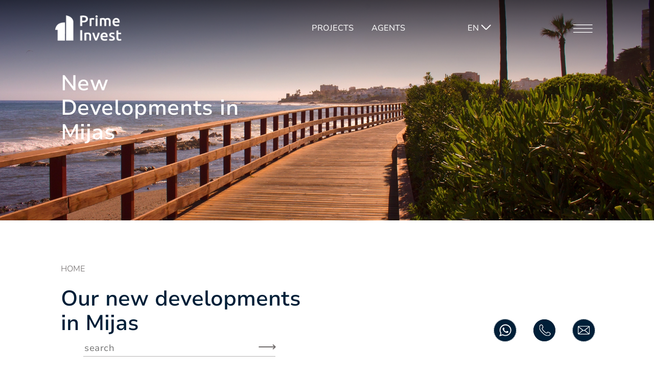

--- FILE ---
content_type: text/html; charset=utf-8
request_url: https://www.primeinvest.es/en/new-developments/mijas
body_size: 16217
content:
    <!DOCTYPE html>
<html lang="en">
<head>
<link rel="apple-touch-icon" sizes="180x180" href="/general/favicon/apple-touch-icon.png">
<link rel="icon" type="image/png" sizes="32x32" href="/general/favicon/favicon-32x32.png">
<link rel="icon" type="image/png" sizes="194x194" href="/general/favicon/favicon-194x194.png">
<link rel="icon" type="image/png" sizes="192x192" href="/general/favicon/android-chrome-192x192.png">
<link rel="icon" type="image/png" sizes="16x16" href="/general/favicon/favicon-16x16.png">
<link rel="manifest" href="/general/favicon/site.webmanifest">
<link rel="mask-icon" href="/general/favicon/safari-pinned-tab.svg" color="#5bbad5">
<meta name="apple-mobile-web-app-title" content="Prime Invest">
<meta name="application-name" content="Prime Invest">
<meta name="msapplication-TileColor" content="#da532c">
<meta name="msapplication-TileImage" content="/general/favicon/mstile-144x144.png">
<meta name="theme-color" content="#ffffff"><!-- Google Tag Manager -->
<script>
    (function(w, d, s, l, i) {
        w[l] = w[l] || [];
        w[l].push({
            'gtm.start': new Date().getTime(),
            event: 'gtm.js'
        });
        var f = d.getElementsByTagName(s)[0],
            j = d.createElement(s),
            dl = l != 'dataLayer' ? '&l=' + l : '';
        j.async = true;
        j.src =
            'https://www.googletagmanager.com/gtm.js?id=' + i + dl;
        f.parentNode.insertBefore(j, f);
    })(window, document, 'script', 'dataLayer', 'GTM-WKD7FFR');
</script>
<!-- End Google Tag Manager -->
<!-- MailChimp TAG -->
<script id="mcjs">
    ! function(c, h, i, m, p) {
        m = c.createElement(h), p = c.getElementsByTagName(h)[0], m.async = 1, m.src = i, p.parentNode.insertBefore(m, p)
    }(document, "script", "https://chimpstatic.com/mcjs-connected/js/users/d6c8665c5f4aa45d16ec7d605/68da5d181e9382f9133ccc6b4.js");
</script>
<!-- End MailChimp TAG -->
    <link rel="canonical" href="https://www.primeinvest.es/en/new-developments/mijas" />
    <link rel="alternate" href="https://www.primeinvest.es/en/new-developments/mijas" hreflang="en-es"/><link rel="alternate" href="https://www.primeinvest.es/es/obra-nueva/mijas" hreflang="es-es"/><link rel="alternate" href="https://www.primeinvest.es/es/obra-nueva/mijas" hreflang="x-default"/>


<meta name="viewport" content="width=device-width, initial-scale=1, shrink-to-fit=no">
<meta name="robots" content="index,follow"><title>New Developments in Mijas - Prime Invest</title>
<meta name="description" content="New real estate developments and new homes in Mijas ✔ Find the luxury opportunity you&#39;ve always dreamed of. Contact us!">
<meta property="og:title" content="New Developments in Mijas - Prime Invest" />
<meta property="og:type" content="website" />
<meta property="og:url" content="https://www.primeinvest.es/" />
<meta property="og:image" content="https://www.primeinvest.es/general/images/recepcion-prime-invest.jpg" /><meta property="twitter:image" content="https://www.primeinvest.es/general/images/recepcion-prime-invest.jpg" /><meta property="og:description" content="New real estate developments and new homes in Mijas ✔ Find the luxury opportunity you&#39;ve always dreamed of. Contact us!" />
<meta name="twitter:card" content="summary" />
<meta name="twitter:site" content="https://twitter.com/primeinvest_ES" />
<meta name="twitter:title" content="New Developments in Mijas - Prime Invest" />
<meta name="twitter:description" content="New real estate developments and new homes in Mijas ✔ Find the luxury opportunity you&#39;ve always dreamed of. Contact us!" />
<!-- Global site tag (gtag.js) - Google Analytics -->
<script async src="https://www.googletagmanager.com/gtag/js?id=UA-81167752-1"></script>
<script>
    window.dataLayer = window.dataLayer || [];

    function gtag() {
        dataLayer.push(arguments);
    }
    gtag('js', new Date());
    gtag('config', 'UA-81167752-1');
</script>
    <script type="application/ld+json">
        {
            "@context": "http://schema.org",
            "@type": "WebSite",
            "name": "Real Estate Consulting - Prime Invest",
            "url": "https://www.primeinvest.es/en",
            "sameAs": [
                "https://www.facebook.com/PrimeInvestSL",
                "https://twitter.com/primeinvest_ES",
                "https://www.linkedin.com/company/prime-invest",
                "https://www.instagram.com/prime_invest/"
            ],
            "inLanguage": "en-GB"
        }
    </script>

<script type="application/ld+json">
    {
        "@context": "https://schema.org",
        "@type": "RealEstateAgent",
        "@id": "Prime Invest",
        "address": "Centro de Negocios Oasis Business Center, Carretera Nacional 340 Km 176 Oficina 1 - 1ª Planta, 29602 Marbella, Málaga",
        "currenciesAccepted": "EUR",
        "email": "info@primeinvest.es",
        "map": "https://www.google.com/maps/place/Prime+Invest+-+Real+Estate+Consulting/@36.5002838,-4.9399789,17z",
        "knowsLanguage": [
            "English",
            "Español"
        ],
        "legalName": "Prime Inversiones Inmobiliarias SL",
        "location": "Málaga, España",
        "logo": "https://www.primeinvest.es/general/images/logo_prime.png",
        "latitude": "36.50040024164109",
        "longitude": "-4.937532746031264",
        "name": "Prime Invest Asesoría Inmobiliaria",
        "openingHours": "Mo-Fr 10:00-18:00",
        "paymentAccepted": "Cash, Credit Card, Local Exchange Tradings System",
        "publicAccess": true,
        "taxID": "B86320249",
        "telephone": "+34 951 100 077",
        "url": "https://primeinvest.es"
    }
</script><link href="/general/style/jqueryUI.min.css" rel="stylesheet">
<link rel="stylesheet" href="/general/style/bootstrap5.min.css">
<link href="https://stackpath.bootstrapcdn.com/font-awesome/4.7.0/css/font-awesome.min.css" rel="stylesheet" integrity="sha384-wvfXpqpZZVQGK6TAh5PVlGOfQNHSoD2xbE+QkPxCAFlNEevoEH3Sl0sibVcOQVnN" crossorigin="anonymous">
<link rel="stylesheet" href="/general/scripts/slick/slick-theme.css">
<link rel="stylesheet" href="/general/scripts/slick/slick.css">
<link rel="stylesheet" href="/general/scripts/swiper/swiper.css">
<link rel="stylesheet" href="/general/style/style-b.css">
<link rel="stylesheet" href="/general/style/style-v1.15.css"><script src="/general/scripts/jquery/jquery.min.js"></script>
<script src="/general/scripts/jquery/jquery-ui.min.js"></script>
<script src="/general/scripts/slick/slick.min.js"></script>
<script src="/general/scripts/engine/engine.js"></script>
<script src="/general/scripts/js/popper.min.js"></script>
<script src="/general/scripts/bootstrap/bootstrap.min.js"></script>
<script src="/general/scripts/js/circle-progress.js"></script>
<script src="/general/scripts/swiper/swiper-bundle.min.js"></script>   
<script type="text/javascript">(function(w,s){var e=document.createElement("script");e.type="text/javascript";e.async=true;e.src="https://cdn.pagesense.io/js/primeinvestinmo/2cb6e2beb55b40669bf95a46c4479943.js";var x=document.getElementsByTagName("script")[0];x.parentNode.insertBefore(e,x);})(window,"script");</script>
<script src='https://www.google.com/recaptcha/api.js'></script>
<script src="/general/scripts/pwapp/pwabuilder-sw-register.js" async></script>

<link rel="stylesheet" href="https://pdcc.gdpr.es/pdcc.min.css">
<script charset="utf-8" src="https://pdcc.gdpr.es/pdcc.min.js"></script>
<script type="text/javascript">
    PDCookieConsent.config({
        "brand": {
            "dev": false,
            "name": "PRIME INVEST",
            "url": "https://www.primeinvest.com/",
            "websiteOwner": "PRIME INVEST"
        },
        "cookiePolicyLink": "https://www.primeinvest.es/es/cookies",
        "hideModalIn": ["https://www.primeinvest.es/es/cookies"],
        "styles": {
            "primaryButton": {
                "bgColor": "#00253f",
                "txtColor": "#fff"
            },
            "secondaryButton": {
                "bgColor": "#EEEEEE",
                "txtColor": "#333333"
            }
        }
    });
</script>
<script type="text/javascript">
    (function(c,l,a,r,i,t,y){
        c[a]=c[a]||function(){(c[a].q=c[a].q||[]).push(arguments)};
        t=l.createElement(r);t.async=1;t.src="https://www.clarity.ms/tag/"+i;
        y=l.getElementsByTagName(r)[0];y.parentNode.insertBefore(t,y);
    })(window, document, "clarity", "script", "smge381kz3");
</script>
</head>
<body>
<div class='shadowNew' style='display:none' data-value='new-developments'></div>
    <header class='container-fluid cabecera' style='padding-left: 0;'>
	<div class='row header'>
		<div class='col-md-10 offset-md-1'>
			<nav class='row align-items-center pt-40 pb-40 pt-30-med pb-30-med pt-20-m pb-20-m borderWhiteBottom'>
				<div class='col-md-3 col-xxl-5 col-6 customPadding-m pl-30-m'>
										<a href="/en"><img class='imgLogo' alt="Prime Invest" src="/general/images/prime-invest-web.png"></a>
									</div>
				<div class='col-md-9 col-xxl-7 col-6 customPadding-m'>
					<div class='row'>
												<div class='col-xxl-5 offset-xxl-3 col-md-6 offset-md-2 text-center'>
							<a class='linkHeader projectsLink' href='/en/new-property-developments'>PROJECTS</a>&nbsp;&nbsp;&nbsp;&nbsp;&nbsp;&nbsp;
							<a rel='nofollow' class='linkHeader projectsLink' href='/en/my-account'>AGENTS</a>
						</div>
												<div class='col-md-4'>
							<div class='row'>
																<div class='col text-right' id='langSelector'>
								                                    <span class='linkHeader selectLang' data-value='en'>EN<img class='arrowMenu' alt="arrow" src="/general/images/flecha-idioma.png"></span>
                                    <button class='changeLang linkHeader' data-value='es' style='display: none'>ES</button>
                                    								</div>
																<div class='col-md-auto tcr'>
                                	<img class='menuIcon' alt="menu icon" src="/general/images/menu-icon.png">
                                </div>
							</div>
						</div>
					</div>
				</div>
			</nav>
		</div>
	</div>
    <div class='hamburgerMenu'>
    	<div style='border-bottom: 1px solid #fff'>
    		<div class='col-md-10 offset-md-1 pl-20-m pr-20-m'>
    			<div class='row align-items-center pt-40 pb-40 pt-30-med pb-30-med pt-20-m pb-20-m'>
    				<div class='col-md-11 col-8'>
    					<a href="/"><img class='imgLogo' alt="Prime Invest" src="/general/images/prime-invest-web.png"></a>
    				</div>
    				<div class='col-md-1 col-4 tcr'>
    					<img class='closeMenu' alt="close" src="/general/images/icono-cerrar.svg">
    				</div>
    			</div>
    		</div>
    	</div>
    	<nav>
    		    		<div class='col-md-10 offset-md-1 pt-40 pl-20-m pr-20-m pt-20-m pb-20-m'>
    			<div class='mb-40'>
    			<a class='linkAgentes' href='/en/new-property-developments'>Projects</a>&nbsp;&nbsp;&nbsp;&nbsp;&nbsp;&nbsp;
    			<a rel='nofollow' class='linkAgentes' href='/en/my-account'>Agents</a>
    			</div>
    			<a class="servicesMenuLink" href="/en/services/real-state-consulting">Consulting</a><br><a class="servicesMenuLink" href="/en/services/project-management">Project Management</a><br><a class="servicesMenuLink" href="/en/services/real-state-agents">Master Broker</a><br>                <div class='mt-20 mb-20'>
                	                	<p class='servicesMenuLink projectsSelect capitalizar' data-submenu='comercialList'>Master Broker Portfolio</p>
                	<p class='servicesMenuLink projectsSelect capitalizar' data-submenu='gestionList'>Project Management Portfolio</p>
                	<a href='/en/future-new-developments'><p class='servicesMenuLink capitalizar' style='margin-bottom:0px;'>Future projects</p></a>
                	<a href='/en/delivered-developments'><p class='servicesMenuLink capitalizar' style='margin-bottom:0px;'>Delivered Projects</p></a>
                	                </div>
                <a class="servicesMenuLink" href="/en/about-us">About Us</a><br><a class="servicesMenuLink" href="/en/our-blog">News</a><br><a class="servicesMenuLink" href="/en/contact">Contact</a><br>    		</div>
    	</nav>
    	<nav>
    		<div class='col-md-10 offset-md-1 pt-40 pl-20-m pr-20-m'>
    			    		</div>
    	</nav>
    	    	<nav>
    		<div class='col-md-10 offset-md-1 pt-40 pt-0-med2 pl-20-m pr-20-m'>
    			<a rel='nofollow' class='imgRRSS' href='https://www.facebook.com/PrimeInvestSL/' target='_blank'><img alt='Facebook' src='/general/images/icono-facebook.svg'></a>
    			<a rel='nofollow' class='imgRRSS' href='https://www.linkedin.com/company/prime-invest' target='_blank'><img alt='Linkedin' src='/general/images/icono-linkedin.svg'></a>
    			<a rel='nofollow' class='imgRRSS' href='https://www.instagram.com/prime_invest/' target='_blank'><img alt='Instagram' src='/general/images/icono-instagram.svg'></a>
    			<a rel='nofollow' class='imgRRSS' href='https://www.youtube.com/@primeinvest8118' target='_blank'><img alt='YouTube' src='/general/images/icono-youtube.svg'></a>
    		</div>
    	</nav>
    	    </div>
    <div class='hamburgerMenuSecondary'>
    	<nav>
    		<div class='col-md-10 offset-md-1'>
    			<div class='separatorHamb'></div>
    		</div>
    		<div class='col-md-10 offset-md-1 comercialList subMenuList'>
    			<a href='/en/new-property-developments' class='titleSubSection'>See all projects</a>
    			<div class='overflowSubMenu mt-20'>
        		<a class="servicesSubMenuLink capitalizar" title="solenne" href="/en/new-property-developments/solenne">solenne</a><br><a class="servicesSubMenuLink capitalizar" title="beyond-homes" href="/en/new-property-developments/beyond-homes">beyond homes</a><br><a class="servicesSubMenuLink capitalizar" title="the-grove" href="/en/new-property-developments/the-grove">the grove</a><br><a class="servicesSubMenuLink capitalizar" title="anna-de-estepona" href="/en/new-property-developments/anna-de-estepona">anna de estepona</a><br><a class="servicesSubMenuLink capitalizar" title="evoque" href="/en/new-property-developments/evoque">evoque</a><br><a class="servicesSubMenuLink capitalizar" title="maralto" href="/en/new-property-developments/maralto">maralto</a><br><a class="servicesSubMenuLink capitalizar" title="arosa" href="/en/new-property-developments/arosa">arosa</a><br><a class="servicesSubMenuLink capitalizar" title="360-by-cordia" href="/en/new-property-developments/360-by-cordia">360º by cordia</a><br><a class="servicesSubMenuLink capitalizar" title="casatalaya-residences" href="/en/new-property-developments/casatalaya-residences">casatalaya residences</a><br><a class="servicesSubMenuLink capitalizar" title="laguna-one" href="/en/new-property-developments/laguna-one">laguna one</a><br><a class="servicesSubMenuLink capitalizar" title="sira-homes" href="/en/new-property-developments/sira-homes">sira homes</a><br><a class="servicesSubMenuLink capitalizar" title="lakun" href="/en/new-property-developments/lakun">lakün</a><br><a class="servicesSubMenuLink capitalizar" title="isla-bela" href="/en/new-property-developments/isla-bela">isla bela</a><br><a class="servicesSubMenuLink capitalizar" title="navigolf-suites-2" href="/en/new-property-developments/navigolf-suites-2">navigolf suites 2</a><br><a class="servicesSubMenuLink capitalizar" title="celestia-homes" href="/en/new-property-developments/celestia-homes">celestia homes</a><br><a class="servicesSubMenuLink capitalizar" title="dunique-marbella" href="/en/new-property-developments/dunique-marbella">dunique marbella</a><br><a class="servicesSubMenuLink capitalizar" title="the-place-by-alcazaba" href="/en/new-property-developments/the-place-by-alcazaba">the place by alcazaba</a><br><a class="servicesSubMenuLink capitalizar" title="evergreen-homes" href="/en/new-property-developments/evergreen-homes">evergreen homes</a><br><a class="servicesSubMenuLink capitalizar" title="bliss-homes" href="/en/new-property-developments/bliss-homes">bliss homes</a><br><a class="servicesSubMenuLink capitalizar" title="lyra-residences" href="/en/new-property-developments/lyra-residences">lyra residences</a><br><a class="servicesSubMenuLink capitalizar" title="ocyan-villas" href="/en/new-property-developments/ocyan-villas">ocyan villas</a><br><a class="servicesSubMenuLink capitalizar" title="absolute-estepona" href="/en/new-property-developments/absolute-estepona">absolute estepona</a><br><a class="servicesSubMenuLink capitalizar" title="bayside-homes" href="/en/new-property-developments/bayside-homes">bayside homes</a><br><a class="servicesSubMenuLink capitalizar" title="nalu-suites" href="/en/new-property-developments/nalu-suites">nalu suites</a><br><a class="servicesSubMenuLink capitalizar" title="elysea-suites" href="/en/new-property-developments/elysea-suites">elysea suites</a><br><a class="servicesSubMenuLink capitalizar" title="santa-clara-homes" href="/en/new-property-developments/santa-clara-homes">santa clara homes</a><br><a class="servicesSubMenuLink capitalizar" title="jardines-de-las-lagunas-ii" href="/en/new-property-developments/jardines-de-las-lagunas-ii">jardines de las lagunas II</a><br><a class="servicesSubMenuLink capitalizar" title="marina-golden-bay" href="/en/new-property-developments/marina-golden-bay">marina golden bay</a><br><a class="servicesSubMenuLink capitalizar" title="corallisa" href="/en/new-property-developments/corallisa">corallisa</a><br><a class="servicesSubMenuLink capitalizar" title="navigolf-suites" href="/en/new-property-developments/navigolf-suites">navigolf suites</a><br><a class="servicesSubMenuLink capitalizar" title="vistasur-nevada" href="/en/new-property-developments/vistasur-nevada">vistasur nevada</a><br><a class="servicesSubMenuLink capitalizar" title="alcazaba-lagoon-iv" href="/en/new-property-developments/alcazaba-lagoon-iv">alcazaba lagoon IV</a><br><a class="servicesSubMenuLink capitalizar" title="edificio-espana" href="/en/new-property-developments/edificio-espana">edificio españa</a><br><a class="servicesSubMenuLink capitalizar" title="la-reserva" href="/en/new-property-developments/la-reserva">la reserva</a><br><a class="servicesSubMenuLink capitalizar" title="the-seed-galerias" href="/en/new-property-developments/the-seed-galerias">the seed galerias</a><br><a class="servicesSubMenuLink capitalizar" title="the-seed" href="/en/new-property-developments/the-seed">the seed</a><br>        		</div>
    		</div>
    		<div class='col-md-10 offset-md-1 gestionList subMenuList'>
    			<a href='/en/project-management-porfolio' class='titleSubSection'>See all projects</a>
    			<div class='overflowSubMenu mt-20'>
        		<a class="servicesSubMenuLink capitalizar" title="dunique-marbella" href="/en/project-management-porfolio#anchordunique-marbella">dunique marbella</a><br><a class="servicesSubMenuLink capitalizar" title="corallisa" href="/en/project-management-porfolio#anchorcorallisa">corallisa</a><br><a class="servicesSubMenuLink capitalizar" title="la-reserva" href="/en/project-management-porfolio#anchorla-reserva">la reserva</a><br><a class="servicesSubMenuLink capitalizar" title="the-seed-galerias" href="/en/project-management-porfolio#anchorthe-seed-galerias">the seed galerias</a><br><a class="servicesSubMenuLink capitalizar" title="the-seed" href="/en/project-management-porfolio#anchorthe-seed">the seed</a><br>        		</div>
    		</div>
    		<div class='col-md-10 offset-md-1 futureList subMenuList'>
    			<a href='/en/future-new-developments' class='titleSubSection'>See all projects</a>
    			<div class='overflowSubMenu mt-20'>
        		<span class='servicesSubMenuLink capitalizar'>nacare</span><br><span class='servicesSubMenuLink capitalizar'>veridian</span><br><span class='servicesSubMenuLink capitalizar'>biubay</span><br><span class='servicesSubMenuLink capitalizar'>omnia</span><br><span class='servicesSubMenuLink capitalizar'>nalu residences</span><br><span class='servicesSubMenuLink capitalizar'>arcadia gardens</span><br>        		</div>
    		</div>
    		<div class='col-md-10 offset-md-1 pastList subMenuList'>
    			<a href='/en/delivered-developments' class='titleSubSection'>See all projects</a>
    			<div class='overflowSubMenu mt-20'>
        		<span class='servicesSubMenuLink capitalizar'>alcazaba lagoon II</span><br><span class='servicesSubMenuLink capitalizar'>celere sea views</span><br><span class='servicesSubMenuLink capitalizar'>gazules del sol</span><br><span class='servicesSubMenuLink capitalizar'>myramar del sol</span><br><span class='servicesSubMenuLink capitalizar'>marina del castillo</span><br><span class='servicesSubMenuLink capitalizar'>portofino alcaidesa</span><br><span class='servicesSubMenuLink capitalizar'>duquesa village i</span><br><span class='servicesSubMenuLink capitalizar'>hoyo 19</span><br><span class='servicesSubMenuLink capitalizar'>coloso II</span><br><span class='servicesSubMenuLink capitalizar'>santa maría village</span><br><span class='servicesSubMenuLink capitalizar'>duquesa village II</span><br><span class='servicesSubMenuLink capitalizar'>nueva alcaidesa</span><br><span class='servicesSubMenuLink capitalizar'>terrazas de alcaidesa</span><br><span class='servicesSubMenuLink capitalizar'>meisho hills</span><br><span class='servicesSubMenuLink capitalizar'>bahia de la plata II</span><br><span class='servicesSubMenuLink capitalizar'>artola homes II</span><br><span class='servicesSubMenuLink capitalizar'>village verde</span><br><span class='servicesSubMenuLink capitalizar'>alcazaba lagoon</span><br><span class='servicesSubMenuLink capitalizar'>club playa flores</span><br><span class='servicesSubMenuLink capitalizar'>bahia de la plata i</span><br><span class='servicesSubMenuLink capitalizar'>cañada homes</span><br><span class='servicesSubMenuLink capitalizar'>ibergolf</span><br><span class='servicesSubMenuLink capitalizar'>navigolf III</span><br><span class='servicesSubMenuLink capitalizar'>the island</span><br><span class='servicesSubMenuLink capitalizar'>darya estepona</span><br><span class='servicesSubMenuLink capitalizar'>ivy residence</span><br><span class='servicesSubMenuLink capitalizar'>villa golf costa</span><br><span class='servicesSubMenuLink capitalizar'>alcazaba lagoon III</span><br><span class='servicesSubMenuLink capitalizar'>lar bay</span><br><span class='servicesSubMenuLink capitalizar'>gardens vilamoura</span><br><span class='servicesSubMenuLink capitalizar'>nereidas</span><br><span class='servicesSubMenuLink capitalizar'>aria by the beach</span><br><span class='servicesSubMenuLink capitalizar'>the cape</span><br><span class='servicesSubMenuLink capitalizar'>navigolf IV</span><br><span class='servicesSubMenuLink capitalizar'>alborada homes</span><br><span class='servicesSubMenuLink capitalizar'>mesas homes</span><br><span class='servicesSubMenuLink capitalizar'>big blue</span><br><span class='servicesSubMenuLink capitalizar'>artola homes</span><br><span class='servicesSubMenuLink capitalizar'>marbella sunset</span><br>        		</div>
    		</div>
    	</nav>
    </div>
</header>    <main>
            <link rel='stylesheet' href='https://api.mapbox.com/mapbox-gl-js/v2.1.1/mapbox-gl.css'/>
	<link rel='stylesheet' href='https://api.mapbox.com/mapbox-gl-js/plugins/mapbox-gl-geocoder/v4.2.0/mapbox-gl-geocoder.css' type='text/css' />
	<script src='https://api.mapbox.com/mapbox-gl-js/v2.1.1/mapbox-gl.js'></script>
	<link href='https://api.mapbox.com/mapbox-gl-js/v2.1.1/mapbox-gl.css' rel='stylesheet' />
    <style>
h2{
	font: 42px/48px Nunito Sans Semi Bold !important;
	letter-spacing: 0px;
	color: #001F38;
	opacity: 1;
}
@media only screen and (min-width : 120px) and (max-width : 799px) {
	h2{
        font: 30px/34px Nunito Sans Semi Bold !important;
    }
}
</style>
<section class='container-fluid'>
    <article title='Real Estate Promotions in Mijas' width="" height="" class='row bgProjects align-items-center' style="background: linear-gradient(180deg, rgba(0,0,0,0.7) 0%, rgba(255,255,255,0) 42%, rgba(255,255,255,0) 100%),url('/engine/files/localizaciones/mijas costa/primeinvest-mijas-costa.webp')">
        <div class='col-md-4 offset-md-1'>
            <h1 class='customH2 white'>New Developments in<br>Mijas</h1>
        </div>
    </article>
    <article class='row mt-60 mb-40'>
    	<div class='col-md-10 offset-md-1'>
    		<div class='row align-items-end'>
    			<div class='col-md-7'>
    				    				<a class='upper breadCrums' href='/'>HOME</a>
    				    				<div class='row'>
    					<div class='col-md-10'>
    						<h2 class='customH2'>Our new developments in Mijas</h2>
    					</div>
    				</div>
    			</div>
    			    			<div class='col-md-6 mb-30'>
                    <div class='row'>
                        <div class='col-md-9 offset-md-1 col-9'>
                            <input class='fullInput lupaBga' type="text" id="search" name="search" required value='' placeholder="search">
                            <a class='search' href="" onclick="href='/en/new-developments?search='+document.getElementById('search').value" id='lupaLink' style="position: absolute;margin-left: -54px;">
                                <span style="font-size: 25px;padding-left: 20px;padding-right: 20px;">&#10230;</span> 
                            </a>
                        </div>
                        <div id='colReset' class='col-md-2 col-auto' style='display: none'>
                            <button class='resetButton' onclick="location.href='/en/new-developments';">Reset</button>
                        </div>
                    </div>
                </div>
    			    		</div>
    	</div>
    </article>
    <div class='row'>
    	<div class='col-md-10 offset-md-1'>
    		<div class='row'>
    					    	            	    	<article class='col-md-6 mb-30 pl-0-m pr-0-m'>
            	    		<a class='fullLink' href='/en/new-property-developments/arosa' title='Real estate promotion Arosa - Mijas'>
            	    		<div class='gridPromotions' title='Real estate promotion Arosa - Mijas' width="1920" height="1080" style="background: url('/engine/files/promociones/arosa/CABECERA/00-FEED-AROSA.webp'); background-size:cover; background-position:center center;"></div>
            	    		<div class='row' style='margin:0px;background-color:#FBFBFB'>
            	    			<div class='col-md-12 p-30 p-15-m greyBlockPromotion'>
            	    				<h3 class='gridPromotionsTitle'>Arosa</h3>
            	    				<p class='gridPromotionsDesc'><p>A complex of 54 modern apartments in Torrenueva, Mijas, notable for their exceptional brightness and magnificent front-facing sea views. Located just 500 meters from the beach and 25 minutes from Marbella.</p></p>
            	    				<div class='row pt-20'>
            	    					<div class='col-md-8 pb-20-m'>
            	    						<span class='gridPromotionsAttr'>From <b>490.000€</b> | Units <b>54</b></span>
            	    					</div>
            	    					<div class='col-md-4 text-end'>
            	    						<span class='gridPromotionsAttr'>Mijas</span>
            	    					</div>
            	    				</div>
            	    			</div>
            	    		</div>
            	    		</a>
            	    	</article>
            	                	    	<article class='col-md-6 mb-30 pl-0-m pr-0-m'>
            	    		<a class='fullLink' href='/en/new-property-developments/360-by-cordia' title='Real estate promotion 360º By Cordia - Mijas'>
            	    		<div class='gridPromotions' title='Real estate promotion 360º By Cordia - Mijas' width="3207" height="1883" style="background: url('/engine/files/promociones/360/area/360-area.webp'); background-size:cover; background-position:center center;"></div>
            	    		<div class='row' style='margin:0px;background-color:#FBFBFB'>
            	    			<div class='col-md-12 p-30 p-15-m greyBlockPromotion'>
            	    				<h3 class='gridPromotionsTitle'>360º By Cordia</h3>
            	    				<p class='gridPromotionsDesc'><p>A magnificent development located in the iconic Cerrado del Águila area, whose privileged location offers spectacular views of the Costa del Sol coastline, stretching from the Sierra Nevada to Africa.</p></p>
            	    				<div class='row pt-20'>
            	    					<div class='col-md-8 pb-20-m'>
            	    						<span class='gridPromotionsAttr'>From <b>400.000€</b> | Units <b>71</b></span>
            	    					</div>
            	    					<div class='col-md-4 text-end'>
            	    						<span class='gridPromotionsAttr'>Mijas</span>
            	    					</div>
            	    				</div>
            	    			</div>
            	    		</div>
            	    		</a>
            	    	</article>
            	                	    	<article class='col-md-6 mb-30 pl-0-m pr-0-m'>
            	    		<a class='fullLink' href='/en/new-property-developments/laguna-one' title='Real estate promotion Laguna One - Mijas'>
            	    		<div class='gridPromotions' title='Real estate promotion Laguna One - Mijas' width="3500" height="1969" style="background: url('/engine/files/promociones/laguna one/gallery/05-FEED-LAGUNAONE.webp'); background-size:cover; background-position:center center;"></div>
            	    		<div class='row' style='margin:0px;background-color:#FBFBFB'>
            	    			<div class='col-md-12 p-30 p-15-m greyBlockPromotion'>
            	    				<h3 class='gridPromotionsTitle'>Laguna One</h3>
            	    				<p class='gridPromotionsDesc'><p>Laguna One is an appealing development of 116 one-bedroom loft-style apartments ideal for those who appreciate contemporary design, functionality, and outstanding value for money.</p></p>
            	    				<div class='row pt-20'>
            	    					<div class='col-md-8 pb-20-m'>
            	    						<span class='gridPromotionsAttr'>From <b>238.900€</b> | Units <b>116</b></span>
            	    					</div>
            	    					<div class='col-md-4 text-end'>
            	    						<span class='gridPromotionsAttr'>Mijas</span>
            	    					</div>
            	    				</div>
            	    			</div>
            	    		</div>
            	    		</a>
            	    	</article>
            	                	    	<article class='col-md-6 mb-30 pl-0-m pr-0-m'>
            	    		<a class='fullLink' href='/en/new-property-developments/lakun' title='Real estate promotion Lakün - Mijas'>
            	    		<div class='gridPromotions' title='Real estate promotion Lakün - Mijas' width="1920" height="1080" style="background: url('/engine/files/promociones/lakun/imgfeed/00-imgfeed-lakun.webp'); background-size:cover; background-position:center center;"></div>
            	    		<div class='row' style='margin:0px;background-color:#FBFBFB'>
            	    			<div class='col-md-12 p-30 p-15-m greyBlockPromotion'>
            	    				<h3 class='gridPromotionsTitle'>Lakün</h3>
            	    				<p class='gridPromotionsDesc'><p>An exclusive residential complex that redefines the concept of home, providing its residents with an experience comparable to that of a five-star hotel. Designed for maximum comfort, it integrates innovative spaces, first-class amenities and exceptional services.</p></p>
            	    				<div class='row pt-20'>
            	    					<div class='col-md-8 pb-20-m'>
            	    						<span class='gridPromotionsAttr'>From <b>477.250€</b> | Units <b>233</b></span>
            	    					</div>
            	    					<div class='col-md-4 text-end'>
            	    						<span class='gridPromotionsAttr'>Mijas</span>
            	    					</div>
            	    				</div>
            	    			</div>
            	    		</div>
            	    		</a>
            	    	</article>
            	                	    	<article class='col-md-6 mb-30 pl-0-m pr-0-m'>
            	    		<a class='fullLink' href='/en/new-property-developments/navigolf-suites-2' title='Real estate promotion Navigolf Suites 2 - Mijas'>
            	    		<div class='gridPromotions' title='Real estate promotion Navigolf Suites 2 - Mijas' width="1920" height="1080" style="background: url('/engine/files/promociones/navigolf suites 2/galeria/04_NG2.webp'); background-size:cover; background-position:center center;"></div>
            	    		<div class='row' style='margin:0px;background-color:#FBFBFB'>
            	    			<div class='col-md-12 p-30 p-15-m greyBlockPromotion'>
            	    				<h3 class='gridPromotionsTitle'>Navigolf Suites 2</h3>
            	    				<p class='gridPromotionsDesc'><p style="text-align: left;" data-mce-style="text-align: left;">The final phase of the prestigious Navigolf complex offers high-end residences with stunning sea views, surrounded by an unbeatable range of leisure and entertainment options nearby.</p></p>
            	    				<div class='row pt-20'>
            	    					<div class='col-md-8 pb-20-m'>
            	    						<span class='gridPromotionsAttr'>From <b>535.000€</b> | Units <b>28</b></span>
            	    					</div>
            	    					<div class='col-md-4 text-end'>
            	    						<span class='gridPromotionsAttr'>Mijas</span>
            	    					</div>
            	    				</div>
            	    			</div>
            	    		</div>
            	    		</a>
            	    	</article>
            	                	    	<article class='col-md-6 mb-30 pl-0-m pr-0-m'>
            	    		<a class='fullLink' href='/en/new-property-developments/evergreen-homes' title='Real estate promotion Evergreen Homes - Mijas'>
            	    		<div class='gridPromotions' title='Real estate promotion Evergreen Homes - Mijas' width="1024" height="575" style="background: url('/engine/files/promociones/evergreen-homes/galeria/EVERGREEN HOMES LR/01 - Evergreen.webp'); background-size:cover; background-position:center center;"></div>
            	    		<div class='row' style='margin:0px;background-color:#FBFBFB'>
            	    			<div class='col-md-12 p-30 p-15-m greyBlockPromotion'>
            	    				<h3 class='gridPromotionsTitle'>Evergreen Homes</h3>
            	    				<p class='gridPromotionsDesc'><p style="text-align: left;" data-mce-style="text-align: left;">Evergreen Homes is a gated residential complex with 80 townhouses of 3 and 4 bedrooms. With a modern design, it blends in with its natural surroundings. The south and south-west orientation of the homes allows you to enjoy the Mediterranean coast.</p></p>
            	    				<div class='row pt-20'>
            	    					<div class='col-md-8 pb-20-m'>
            	    						<span class='gridPromotionsAttr'>From <b>739.000€</b> | Units <b>80</b></span>
            	    					</div>
            	    					<div class='col-md-4 text-end'>
            	    						<span class='gridPromotionsAttr'>Mijas</span>
            	    					</div>
            	    				</div>
            	    			</div>
            	    		</div>
            	    		</a>
            	    	</article>
            	                	    	<article class='col-md-6 mb-30 pl-0-m pr-0-m'>
            	    		<a class='fullLink' href='/en/new-property-developments/elysea-suites' title='Real estate promotion Elysea Suites - Mijas'>
            	    		<div class='gridPromotions' title='Real estate promotion Elysea Suites - Mijas' width="1920" height="1080" style="background: url('/engine/files/promociones/elysea-suites/GALERÍA/CABECERA/FEED-elysea.webp'); background-size:cover; background-position:center center;"></div>
            	    		<div class='row' style='margin:0px;background-color:#FBFBFB'>
            	    			<div class='col-md-12 p-30 p-15-m greyBlockPromotion'>
            	    				<h3 class='gridPromotionsTitle'>Elysea Suites</h3>
            	    				<p class='gridPromotionsDesc'><p style="text-align: left;" data-mce-style="text-align: left;">Elysea Suites is a boutique development of 22 2 and 3 bedroom apartments in Mijas Costa. With exquisite Mediterranean views and excellent communal areas, this development is ideal for those who appreciate the small pleasures of outdoor living.</p></p>
            	    				<div class='row pt-20'>
            	    					<div class='col-md-8 pb-20-m'>
            	    						<span class='gridPromotionsAttr'>From <b>730.000€</b> | Units <b>22</b></span>
            	    					</div>
            	    					<div class='col-md-4 text-end'>
            	    						<span class='gridPromotionsAttr'>Mijas</span>
            	    					</div>
            	    				</div>
            	    			</div>
            	    		</div>
            	    		</a>
            	    	</article>
            	                	    	<article class='col-md-6 mb-30 pl-0-m pr-0-m'>
            	    		<a class='fullLink' href='/en/new-property-developments/jardines-de-las-lagunas-ii' title='Real estate promotion Jardines De Las Lagunas II - Mijas'>
            	    		<div class='gridPromotions' title='Real estate promotion Jardines De Las Lagunas II - Mijas' width="1920" height="1080" style="background: url('/engine/files/promociones/jardines-de-las-lagunas-ii/galeria/CABCERA/FEED-00-JARDINES.webp'); background-size:cover; background-position:center center;"></div>
            	    		<div class='row' style='margin:0px;background-color:#FBFBFB'>
            	    			<div class='col-md-12 p-30 p-15-m greyBlockPromotion'>
            	    				<h3 class='gridPromotionsTitle'>Jardines De Las Lagunas II</h3>
            	    				<p class='gridPromotionsDesc'><p style="text-align: left;" data-mce-style="text-align: left;">Following the success of the first phase, Jardines de las Lagunas presents 292 homes divided into 4 blocks. This new phase features several enhancements, providing a highly optimized product in a growing area of Mijas.</p></p>
            	    				<div class='row pt-20'>
            	    					<div class='col-md-8 pb-20-m'>
            	    						<span class='gridPromotionsAttr'>From <b>324.900€</b> | Units <b>292</b></span>
            	    					</div>
            	    					<div class='col-md-4 text-end'>
            	    						<span class='gridPromotionsAttr'>Mijas</span>
            	    					</div>
            	    				</div>
            	    			</div>
            	    		</div>
            	    		</a>
            	    	</article>
            	                	    	<article class='col-md-6 mb-30 pl-0-m pr-0-m'>
            	    		<a class='fullLink' href='/en/new-property-developments/navigolf-suites' title='Real estate promotion Navigolf Suites - Mijas'>
            	    		<div class='gridPromotions' title='Real estate promotion Navigolf Suites - Mijas' width="1920" height="1200" style="background: url('/engine/files/promociones/navigolf-suites/imagen principal/00 - navigolf suites FEED.webp'); background-size:cover; background-position:center center;"></div>
            	    		<div class='row' style='margin:0px;background-color:#FBFBFB'>
            	    			<div class='col-md-12 p-30 p-15-m greyBlockPromotion'>
            	    				<h3 class='gridPromotionsTitle'>Navigolf Suites</h3>
            	    				<p class='gridPromotionsDesc'><p style="text-align: left;" data-mce-style="text-align: left;">Navigolf Suites, the fifth phase of the prestigious residential complex in La Cala de Mijas. An exclusive development of 50 homes with 1, 2 and 3 bedrooms, featuring a terraced architecture that blends seamlessly with the surroundings and offers breathtaking sea views.</p></p>
            	    				<div class='row pt-20'>
            	    					<div class='col-md-8 pb-20-m'>
            	    						<span class='gridPromotionsAttr'>From <b>680.000€</b> | Units <b>50</b></span>
            	    					</div>
            	    					<div class='col-md-4 text-end'>
            	    						<span class='gridPromotionsAttr'>Mijas</span>
            	    					</div>
            	    				</div>
            	    			</div>
            	    		</div>
            	    		</a>
            	    	</article>
            	                	    		</div>
    	</div>

    </div> 
    <div class='row mt-20 mb-80 mb-30-m'>
		<article class='col-md-12 text-center'>
					</article>
	</div> 
	    <article class='row mb-50'>
    	<div id='projectMapDivOut' class='topProjectDivOut' style='position:relative;padding:0'>
    <div id='map2' class='mapInsidePromotion'></div>    <nav id="menu_map web"></nav>
</div>
<script>
$(document).ready(function(){
    $('#map2').empty();
    var lat = "36.59409405716443";
    var lng = "-4.639209333292629";
    if(lat!="" && lng !=""){
        setTimeout(function(){ initMap(); }, 100);
    }else{
        lat = '0';
        lng = '0';
    }

    function initMap(){
        mapboxgl.accessToken = 'pk.eyJ1IjoibXZnYWJyaWVsIiwiYSI6ImNtYmYzOWd5NzJnZzYyanM5MTZ0eTR3amkifQ.-mrHgo6TKPqbsuGwzQPpcw';
        var map = new mapboxgl.Map({
            container: 'map2',
            style: 'mapbox://styles/mvgabriel/ckmmari7z4yo917s6pkm8q9hm/draft',
            center: [lng, lat],
            zoom: 11.5,
            attributionControl: true
        });

        var customData = {
            'features': [
                {
                    'type': 'Feature',
                    'properties': {
                        'idx_prime_locations': '10',
                        'title': 'Mijas',
                        'description':'LK_LOCATIONS_HTML_DESC_10'
                    },
                    'geometry': {
                        'coordinates': [-4.639209333292629, 36.59409405716443],
                        'type': 'Point'
                    }
                },
            ],
            'type': 'FeatureCollection'
        };



        function forwardGeocoder(query) {
            var matchingFeatures = [];
            for (var i = 0; i < customData.features.length; i++) {
            var feature = customData.features[i];
            // handle queries with different capitalization than the source data by calling toLowerCase()
            if (
            feature.properties.title
            .toLowerCase()
            .search(query.toLowerCase()) !== -1
            ) {
            // add a tree emoji as a prefix for custom data results
            // using carmen geojson format: https://github.com/mapbox/carmen/blob/master/carmen-geojson.md
            feature['place_name'] = feature.properties.title ;
            feature['center'] = feature.geometry.coordinates;
            feature['place_type'] = ['park'];
            matchingFeatures.push(feature);
            }
            }
            return matchingFeatures;
        }

        map.on('load', function () {

           
            

            map.addSource('customData', {
                'type': 'geojson',
                'data': customData,
                'cluster': true,
                clusterMaxZoom: 15, // Max zoom to cluster points on
                clusterRadius: 70 // Radius of each cluster when clustering points (defaults to 50)
            });

            // map.addLayer({
            //     'id': 'customData',
            //     'type': 'circle',
            //     'source': 'customData',

            //     'paint': {
            //     'circle-color': [
            //     'step',
            //     ['get', 'point_count'],
            //     '#FDB74F',
            //     100,
            //     '#FDB74F',
            //     750,
            //     '#FDB74F'
            //     ],
            //     'circle-radius': [
            //     'step',
            //     ['get', 'point_count'],
            //     20,
            //     100,
            //     30,
            //     750,
            //     40
            //     ],
            //     'circle-stroke-opacity': 0.5,
            //     'circle-stroke-width': 5,
            //     'circle-stroke-color': '#FDB74F'},
            //     'filter': ['has', 'point_count']
            // });

            // map.addLayer({
            //     id: 'cluster-count',
            //     type: 'symbol',
            //     source: 'customData',
            //     filter: ['has', 'point_count'],
            //     layout: {
            //     'text-field': '{point_count_abbreviated}',
            //     'text-font': ['DIN Offc Pro Medium', 'Arial Unicode MS Bold'],
            //     'text-size': 12
            //     }
            // });

            //var toggleableLayerIds = ['0','1','2','3','4','5','6','7','8','9'];
            // Set up the corresponding toggle button for each layer.
            //for (var i = 0; i < toggleableLayerIds.length; i++) {
            //    var id = toggleableLayerIds[i];
            //    map.setLayoutProperty(
            //        id,
            //                    'visibility',
            //                    'visible'
            //                );
            //}
            map.addLayer({
                id: 'unclustered-point',
                type: 'symbol',
                source: 'customData',
                filter: ['!', ['has', 'point_count']],
                'layout': {
                    'icon-image': 'logo-prime'
                }
            });


            map.on('click', 'customData', function (e) {
                //var features = map.queryRenderedFeatures(e.point, {
                //    layers: ['customData']
                //});
                var clusterId = features[0].properties.cluster_id;
                map.getSource('customData').getClusterExpansionZoom(clusterId,function (err, zoom) {
                    if (err) return;
                    map.easeTo({
                        center: features[0].geometry.coordinates,
                        zoom: zoom
                    });
                });
            });
            map.on('click','unclustered-point', function(e) {
                var id = e.features[0].properties.idx_prime_promotions;
                // ajfp('utilidades/utilidades/form/show_form',['uS','id'],['8dd46ce803c258f49641a0b1bd182f758626077b',id],'formularioDivOut',2);
            });

            //map.addControl(geocoder);

            // geocoder.on('result', function(e) {
            //     map.getSource('customData').setData(e.result.geometry);
            // });
            map.scrollZoom.disable();
            var nav = new mapboxgl.NavigationControl();
            map.addControl(nav, 'top-right');
            map.resize();
            map.on('idle',function(){
                map.resize();
                // After the last frame rendered before the map enters an "idle" state.
                //if (map.getLayer('1') && map.getLayer('2') && map.getLayer('3') && map.getLayer('4') && map.getLayer('5') && map.getLayer('6') && map.getLayer('7') && map.getLayer('8') && map.getLayer('9') && map.getLayer('10')) {
                    // Enumerate ids of the layers.
                    //var toggleableLayerIds = ['TXT_HOSPITALS','TXT_AIRPORTS','TXT_SUPERMARKETS','TXT_COLEGIOS','TXT_BEACH_ACCESS','TXT_LOCAL_MALL','TXT_DIRECTIONS_BOAT','TXT_SPORTS_GOLF','TXT_TERRAIN','TXT_WAVES'];
                    //var toggleableLayerIds = ['Hospitals','Airports','Supermarkets','Schools','Blue flag beaches','Malls','Sport ports','Golf courses','Natural parks','Protected Beaches','Location'];
                    // Set up the corresponding toggle button for each layer.
 
                //}
            });
        });


        
    };
});
</script>    </article>
    	<article class='row bgGrey'>
		<div class='col-md-10 offset-md-1 pt-100 pb-100 pt-30-m pb-30-m'>
			<h2>A paradise within your reach</h2><p>Mijas is a beautiful town in Malaga, which is <strong>full of ancient beauty, culture, and tradition</strong>. It is an ideal tourist destination for those looking for a relaxing, peaceful holiday in an unrivalled natural environment, as well as for those who want to enjoy its advantages 365 days a year.</p><p>The town offers a variety of activities to satisfy visitors of all ages. <strong>Its beaches are considered some of the best on the Costa del Sol</strong>, along with its extensive mountains stretching down to the sea. This makes Mijas a perfect destination for those who enjoy nature.</p><p>Mijas also offers a wide variety of restaurants, bars and cafes, for those looking for a unique gastronomic experience. In addition, there are many museums, art galleries and other places of interest for visitors to enjoy.</p><p><br data-mce-bogus="1"></p><h2><strong>New Homes in Mijas of the Best Quality</strong></h2><p>At Prime Invest, we specialise in selling <strong>new developments in Mijas</strong> with an approach that goes beyond mere building. Our philosophy is rooted in harmony with the area's distinctive natural and cultural surroundings, aspiring to commercialise projects that not only integrate with the environment but also enhance the inherent beauty of Mijas.</p><p>The new developments in our portfolio are renowned for their <strong>exceptional communal spaces</strong>, created to promote a sense of community and the overall well-being of residents. From meticulously maintained gardens to swimming pools, gyms and socialising areas, every element is designed to enhance the day-to-day lives of our clients, offering them spaces for gathering, relaxation and exercise.</p><p><br data-mce-bogus="1"></p><h2><strong>The Mijas setting, old historic town and coastline </strong></h2><p>It perfectly combines the coastal environment of Mijas with the inland, ideal for those looking for peace or to enjoy the beach all year round.</p><p>The interior of Mijas is <strong>ideal for golf, horse riding and hiking enthusiasts</strong>, as it is home to the Costa del Sol racecourse and several renowned golf courses. Meanwhile, the municipality's 12-kilometre coastline offers wide beaches for those looking for family fun and coves for snorkelling and scuba diving. We can highlight the area of Mijas Costa and its beaches: La Cala, La Butibamba, El Chaparral and La Dorada.</p><p>The offer of new property developments in Mijas has increased in recent years due to its excellent location in the centre of the Costa del Sol, being <strong>the halfway point between Malaga and Marbella</strong>. The arrival of residents from different countries, especially the UK, Germany and Nordic countries, has brought booming growth to the area.</p><p>Because of these characteristics, Mijas is the perfect destination for those who want to buy their first or second home: an<strong> idyllic climate, new properties, a privileged environmen</strong>t and one of the most beautiful historic centres of the province.</p>		</div>
	</article>
	    <article class='row'>
    	<div class='col-md-8 offset-md-2 pt-60'>
            <h2 class='big-font blueColor text-center'>Discover all the off-plan and new construction developments that we commercialise</h2>
            <p class='text-center p-30'>Discover all the new developments that we offer on the Costa del Sol, Ibiza and Punta Cana. Explore all the options available in our more than 20 active developments or find out about our future projects.</p>
    	</div>
	</article>
	<div class='row pb-60 pb-30-m'>
    	<article class='col-md-10 offset-md-1 pt-60 col-12 pr-0-m pt-20-m customPadding-m'>
		<div class="swiper mySwiperLocations">
    		<div class="swiper-wrapper">
    						<a class="swiper-slide cursor fullLink" href="/en/new-developments/benahavis" title="benahavis">
    				<div width="6240" height="3510" title='new developments - Benahavis' class='locationPromotions' style="background: linear-gradient(rgba(0, 0, 0, 0.3) 0%, rgba(0, 0, 0, 0.3) 15%, rgba(0, 0, 0, 0.3) 100%),url('/engine/files/localizaciones/primeinvest-benahavis.webp'); background-size:cover; background-position:center center;">
        				<div class='row h-100 align-items-center' style="margin: 0;">
                    		<div class='col-md-12 text-center'>
                    			<span class='sliderTextSmall noDeco'>new developments</span><br>
                    			<h3 class='sliderText noDeco'>Benahavis</h3>
                  			</div>
                		</div>
    				</div>
				</a>
							<a class="swiper-slide cursor fullLink" href="/en/new-developments/marbella" title="marbella">
    				<div width="1920" height="1200" title='new developments - Marbella' class='locationPromotions' style="background: linear-gradient(rgba(0, 0, 0, 0.3) 0%, rgba(0, 0, 0, 0.3) 15%, rgba(0, 0, 0, 0.3) 100%),url('/engine/files/localizaciones/marbella/00 location Marbella.webp'); background-size:cover; background-position:center center;">
        				<div class='row h-100 align-items-center' style="margin: 0;">
                    		<div class='col-md-12 text-center'>
                    			<span class='sliderTextSmall noDeco'>new developments</span><br>
                    			<h3 class='sliderText noDeco'>Marbella</h3>
                  			</div>
                		</div>
    				</div>
				</a>
							<a class="swiper-slide cursor fullLink" href="/en/new-developments/estepona" title="estepona">
    				<div width="2200" height="1325" title='new developments - Estepona' class='locationPromotions' style="background: linear-gradient(rgba(0, 0, 0, 0.3) 0%, rgba(0, 0, 0, 0.3) 15%, rgba(0, 0, 0, 0.3) 100%),url('/engine/files/localizaciones/estepona/prime-invest-estepona.webp'); background-size:cover; background-position:center center;">
        				<div class='row h-100 align-items-center' style="margin: 0;">
                    		<div class='col-md-12 text-center'>
                    			<span class='sliderTextSmall noDeco'>new developments</span><br>
                    			<h3 class='sliderText noDeco'>Estepona</h3>
                  			</div>
                		</div>
    				</div>
				</a>
							<a class="swiper-slide cursor fullLink" href="/en/new-developments/mijas" title="mijas">
    				<div width="1920" height="1280" title='new developments - Mijas' class='locationPromotions' style="background: linear-gradient(rgba(0, 0, 0, 0.3) 0%, rgba(0, 0, 0, 0.3) 15%, rgba(0, 0, 0, 0.3) 100%),url('/engine/files/localizaciones/mijas costa/primeinvest-mijas-costa.webp'); background-size:cover; background-position:center center;">
        				<div class='row h-100 align-items-center' style="margin: 0;">
                    		<div class='col-md-12 text-center'>
                    			<span class='sliderTextSmall noDeco'>new developments</span><br>
                    			<h3 class='sliderText noDeco'>Mijas</h3>
                  			</div>
                		</div>
    				</div>
				</a>
							<a class="swiper-slide cursor fullLink" href="/en/new-developments/casares" title="casares">
    				<div width="1290" height="858" title='new developments - Casares' class='locationPromotions' style="background: linear-gradient(rgba(0, 0, 0, 0.3) 0%, rgba(0, 0, 0, 0.3) 15%, rgba(0, 0, 0, 0.3) 100%),url('/engine/files/localizaciones/casares/prime-invest-casares-costa.webp'); background-size:cover; background-position:center center;">
        				<div class='row h-100 align-items-center' style="margin: 0;">
                    		<div class='col-md-12 text-center'>
                    			<span class='sliderTextSmall noDeco'>new developments</span><br>
                    			<h3 class='sliderText noDeco'>Casares</h3>
                  			</div>
                		</div>
    				</div>
				</a>
							<a class="swiper-slide cursor fullLink" href="/en/new-developments/benalmadena" title="benalmadena">
    				<div width="2200" height="1325" title='new developments - Benalmadena' class='locationPromotions' style="background: linear-gradient(rgba(0, 0, 0, 0.3) 0%, rgba(0, 0, 0, 0.3) 15%, rgba(0, 0, 0, 0.3) 100%),url('/engine/files/localizaciones/benalmadena/prime-invest-benalmadena.webp'); background-size:cover; background-position:center center;">
        				<div class='row h-100 align-items-center' style="margin: 0;">
                    		<div class='col-md-12 text-center'>
                    			<span class='sliderTextSmall noDeco'>new developments</span><br>
                    			<h3 class='sliderText noDeco'>Benalmadena</h3>
                  			</div>
                		</div>
    				</div>
				</a>
							<a class="swiper-slide cursor fullLink" href="/en/new-developments/fuengirola" title="fuengirola">
    				<div width="2200" height="1325" title='new developments - Fuengirola' class='locationPromotions' style="background: linear-gradient(rgba(0, 0, 0, 0.3) 0%, rgba(0, 0, 0, 0.3) 15%, rgba(0, 0, 0, 0.3) 100%),url('/engine/files/localizaciones/fuengirola/prime-invest-fuengirola.webp'); background-size:cover; background-position:center center;">
        				<div class='row h-100 align-items-center' style="margin: 0;">
                    		<div class='col-md-12 text-center'>
                    			<span class='sliderTextSmall noDeco'>new developments</span><br>
                    			<h3 class='sliderText noDeco'>Fuengirola</h3>
                  			</div>
                		</div>
    				</div>
				</a>
							<a class="swiper-slide cursor fullLink" href="/en/new-developments/ibiza" title="ibiza">
    				<div width="1920" height="1200" title='new developments - Ibiza' class='locationPromotions' style="background: linear-gradient(rgba(0, 0, 0, 0.3) 0%, rgba(0, 0, 0, 0.3) 15%, rgba(0, 0, 0, 0.3) 100%),url('/engine/files/localizaciones/ibiza/01.webp'); background-size:cover; background-position:center center;">
        				<div class='row h-100 align-items-center' style="margin: 0;">
                    		<div class='col-md-12 text-center'>
                    			<span class='sliderTextSmall noDeco'>new developments</span><br>
                    			<h3 class='sliderText noDeco'>Ibiza</h3>
                  			</div>
                		</div>
    				</div>
				</a>
							<a class="swiper-slide cursor fullLink" href="/en/new-developments/sierra-nevada" title="sierra-nevada">
    				<div width="1920" height="1200" title='new developments - Sierra Nevada' class='locationPromotions' style="background: linear-gradient(rgba(0, 0, 0, 0.3) 0%, rgba(0, 0, 0, 0.3) 15%, rgba(0, 0, 0, 0.3) 100%),url('/engine/files/localizaciones/Sierra Nevada/01 sierra nevada.webp'); background-size:cover; background-position:center center;">
        				<div class='row h-100 align-items-center' style="margin: 0;">
                    		<div class='col-md-12 text-center'>
                    			<span class='sliderTextSmall noDeco'>new developments</span><br>
                    			<h3 class='sliderText noDeco'>Sierra Nevada</h3>
                  			</div>
                		</div>
    				</div>
				</a>
							<a class="swiper-slide cursor fullLink" href="/en/new-developments/punta-cana" title="punta-cana">
    				<div width="1920" height="1200" title='new developments - Punta Cana' class='locationPromotions' style="background: linear-gradient(rgba(0, 0, 0, 0.3) 0%, rgba(0, 0, 0, 0.3) 15%, rgba(0, 0, 0, 0.3) 100%),url('/engine/files/localizaciones/punta cana/01.webp'); background-size:cover; background-position:center center;">
        				<div class='row h-100 align-items-center' style="margin: 0;">
                    		<div class='col-md-12 text-center'>
                    			<span class='sliderTextSmall noDeco'>new developments</span><br>
                    			<h3 class='sliderText noDeco'>Punta Cana</h3>
                  			</div>
                		</div>
    				</div>
				</a>
			    		</div>
    		            <div class="swiper-button-next nextLocations"></div>
            <div class="swiper-button-prev prevLocations"></div>
              		</div>
	</article>

<style>
	.swiper-button-disabled{
	    display:none;   
	}
	.swiper-button-next {
		background-color: #C3CCC980;
		padding: 30px;
		border-radius: 50px;
		color: #001F38;
		margin-top: -32px;
	}
	.swiper-button-prev {
		background-color: #C3CCC980;
		padding: 30px;
		border-radius: 50px;
		color: #001F38;
		margin-top: -32px;
	}
	.swiper-button-prev:hover {
		background-color: #C3CCC9E6;
	}
	.swiper-button-next:hover {
		background-color: #C3CCC9E6;
	}
</style>
<script>
var swiper = new Swiper(".mySwiperLocations", {
    slidesPerView: 1.8,
    centeredSlides: false,
    spaceBetween: 10,
    navigation: false,
    navigation: {
      nextEl: ".nextLocations",
      prevEl: ".prevLocations",
    },
    breakpoints: {
        600: {
            slidesPerView: 3,
            spaceBetween: 30
      	},
        800: {
          slidesPerView: 4,
          spaceBetween: 30
        },
        1400: {
            slidesPerView: 5,
            spaceBetween: 30
          },
      }
  });
</script>    </div>
	<div class='row bgGrey'>
    <section class="container-fluid pt-80 pt-40-m pb-40-m pb-80 contacto">
    <div class='row'>
        <div class="col-md-10 col-xl-10 offset-md-1 offset-xl-1 customPadding-m" id="formSent">
            <div class="row">
                <article class="col-md-12">
                    <h2 class="bigH4">Want to know more about us?</h2>
                </article>
            </div>
        </div>
        <div class="col-md-10 col-xl-10 offset-md-1 offset-xl-1 customPadding-m" id="formSent">
            <div class='row'>
                <div class='col-md-7 mt-20'>
                    <div class="row">
                        <div class="col-md-9">
                            <iframe aria-label='Primeinvest.es - Contact form' frameborder="0" style="height:600px;width:99%;border:none;" src='https://forms.zohopublic.com/primeinvest/form/PrimeinvestesContactform/formperma/X7mhLq3O294oXs0DN6DsJaxQxGgDSi5cagmWAQXDys4?zf_lang=en'></iframe>
                        </div>
                    </div>
                </div>
                <article class='col-md-5 mt--50 offset-md-0 col-10 offset-1 mt-0-m d-flex align-items-center'>
                    <figure>
                        <img class='img-fluid' src='/general/images/contacto-fotos.png' alt='Contact Prime Invest' title='Contact Prime Invest'>
                    </figure>
                </article>
            </div>
        </div>
    </div>
</section>    </div>
</section>       <div id='goToTop' class='pointer' style='position:fixed;left:10px;bottom:50px;z-index:1500;display:none'>
    <img loading="lazy" style="width:45px;box-shadow: 0px 2px 4px #00000029 !important;border-radius:50%" src="/general/images/button_up.svg"  alt="UP"/>
</div>
<div class='pointer whatsappBut'>
    <a rel='nofollow' href='https://wa.me/34676963561' target='_blank'><img loading="lazy" style="width:45px;" src="/general/images/shortcut-whatsapp.svg"  alt="Whatsapp"/></a>
</div>
<div class='pointer telBut'>
    <a rel='nofollow' href='tel:+34951100077'><img loading="lazy" style="width:45px;" src="/general/images/shortcut-telefono.svg"  alt="Telephone"></a>
</div>
<div class='pointer emailBut'>
    <a rel='nofollow' href="/cdn-cgi/l/email-protection#97fef9f1f8bff6e3bee7e5fefaf2fef9e1f2e4e3bff3f8e3bef2e4"><img loading="lazy" style="width:45px;" src="/general/images/shortcut-email.svg"  alt="Mail"></a>
</div>    </main>
    <footer>
<div class='container-fluid'>
	<div class='row bgFooter pt-70 pt-30-m pb-30'>
		<div class='col-md-10 offset-md-1 customPadding-m'>
			<div class='row'>
				<div class='col-md-3 col-12'>
										<a href="/en">
										<img class='img-fluid widthMobileLogo' alt='Prime Invest 15 years' title='Prime Invest 15 years' src='/general/images/logo-15.svg'>
					</a>
				</div>
								<div class='col-md-9 col-12 mt-10'>
    				<div class='row float-end'>
    				<div class='col-md-auto'><a data-value="1" class="footerMenuLink upper clickFooter cursor">Developments <img alt='arrow' style='height: 17px;margin-top: -5px;margin-left: 7px;' src='/general/images/idioma-flecha.svg'></a>    				            				    <br>
        				    <div id='showFooter1' class='showFooter' style='position: absolute;display:none;margin-top:20px;margin-bottom:10px;'>
    		        		                				<a class='hideFooterLink' href="/en/new-developments/benahavis" title="New Developments in Benahavis">New Developments in Benahavis</a><br>
                			                				<a class='hideFooterLink' href="/en/new-developments/marbella" title="New Developments in Marbella">New Developments in Marbella</a><br>
                			                				<a class='hideFooterLink' href="/en/new-developments/estepona" title="New Developments in Estepona">New Developments in Estepona</a><br>
                			                				<a class='hideFooterLink' href="/en/new-developments/mijas" title="New Developments in Mijas">New Developments in Mijas</a><br>
                			                				<a class='hideFooterLink' href="/en/new-developments/casares" title="New Developments in Casares">New Developments in Casares</a><br>
                			                				<a class='hideFooterLink' href="/en/new-developments/benalmadena" title="New Developments in Benalmadena">New Developments in Benalmadena</a><br>
                			                				<a class='hideFooterLink' href="/en/new-developments/fuengirola" title="New Developments in Fuengirola">New Developments in Fuengirola</a><br>
                			                				<a class='hideFooterLink' href="/en/new-developments/ibiza" title="New Developments in Ibiza">New Developments in Ibiza</a><br>
                			                				<a class='hideFooterLink' href="/en/new-developments/sierra-nevada" title="New Developments in Sierra Nevada">New Developments in Sierra Nevada</a><br>
                			                				<a class='hideFooterLink' href="/en/new-developments/punta-cana" title="New Developments in Punta Cana">New Developments in Punta Cana</a><br>
                			                			<a class='hideFooterLink' href="/en/new-property-developments/" title="punta-cana">Other Developments →</a><br>
        				    </div>
        				    <div id='heightFooter1'></div>
    				        				        				    </div><div class='col-md-auto'><a data-value="2" class="footerMenuLink upper clickFooter cursor">Services <img alt='arrow' style='height: 17px;margin-top: -5px;margin-left: 7px;' src='/general/images/idioma-flecha.svg'></a>    				        				            				    <br>
        				    <div id='showFooter2' class='showFooter' style='position: absolute;display:none;margin-top:20px;margin-bottom:10px;'>
        				        <a class='hideFooterLink' href="/en/services/real-state-consulting/" title="Consulting">Consulting</a><br>
    		        			<a class='hideFooterLink' href="/en/services/project-management/" title="Project Management">Project Management</a><br>
    		        			<a class='hideFooterLink' href="/en/services/real-state-agents/" title="Master Broker">Master Broker</a><br>
        				    </div>
        				    <div id='heightFooter2'></div>
    				        				    </div><div class='col-md-auto'><a class="footerMenuLink upper" href="/en/about-us">About Us </a></div><div class='col-md-auto'><a class="footerMenuLink upper" href="/en/our-blog">News </a></div><div class='col-md-auto'><a class="footerMenuLink upper" href="/en/contact">Contact </a></div>           			</div>
				</div>
				<div class='col-md-12 pt-20 pb-20 col-12'>
					<hr style='border-top: 1px solid #a4a4a4;'>
				</div>
								<div class='col-md-9 mt-20-m col-12'>
					<span class='text-footer'>Centro de Negocios Oasis Business Center, Carretera Nacional 340</span><br class='web'>
					<span class='text-footer'>Km 176. Oficina 1 - 1ª Planta, 29602 Marbella, Málaga</span><br>
					<a rel='nofollow' class='text-footer white noDeco' href="/cdn-cgi/l/email-protection#4821262e2760293c61383a21252d21263e2d3b3c602c273c612d3b"><span class="__cf_email__" data-cfemail="147d7a727b5464667d79717d7a627167603a7167">[email&#160;protected]</span></a><span class='text-footer'> | </span><a rel='nofollow' class='text-footer white noDeco' href='tel:+34951100077'>+ 34 951 100 077</a>
				</div>
								<div class='col-md-3 text-end tcl mt-20-m col-12 order-md-5 order-5'>
					<a rel='nofollow' class='imgRRSS' href='https://www.facebook.com/PrimeInvestSL/' target='_blank'><img alt='Facebook' src='/general/images/icono-facebook.svg'></a>
        			<a rel='nofollow' class='imgRRSS' href='https://www.linkedin.com/company/prime-invest' target='_blank'><img alt='Linkedin' src='/general/images/icono-linkedin.svg'></a>
        			<a rel='nofollow' class='imgRRSS' href='https://www.instagram.com/prime_invest/' target='_blank'><img alt='Instagram' src='/general/images/icono-instagram.svg'></a>
        			<a rel='nofollow' class='imgRRSS' href='https://www.youtube.com/@primeinvest8118' target='_blank'><img alt='YouTube' src='/general/images/icono-youtube.svg'></a>
				</div>
			</div>
		</div>
	</div>
</div>
<div class='container-fluid'>
	<div class='row pb-20'>
		<div class='col-md-10 offset-md-1'>
			<div class='row'>
								<div class='col-md-12 text-center'>
					<img class='img-fluid' alt='Prime Invest' style="margin-top: -40px;" src='/general/images/icono-footer.svg'>
				</div>
				        		<div class='col-md-4 tcm'>
        			<span class='text-footer-dark-noH'>Copyright © 2026 Prime Invest</span>
        		</div>
        		        		<div class='col-md-8'>
        		<div class='row float-end'>
    				<div class='col-md-auto'><a rel="nofollow" class="text-footer-dark" href="/en/legal">Legal advice</a></div><span class="text-footer-dark" style="width:auto"> | </span><div class='col-md-auto'><a rel="nofollow" class="text-footer-dark" href="/en/cookies">Cookie policy</a></div><span class="text-footer-dark" style="width:auto"> | </span><div class='col-md-auto'><a rel="nofollow" class="text-footer-dark" href="/en/policy">Privacy Policy</a></div><span class="text-footer-dark" style="width:auto"></span>                    </div>
        		</div>
        		    		</div>
		</div>
	</div>
</div>
<script data-cfasync="false" src="/cdn-cgi/scripts/5c5dd728/cloudflare-static/email-decode.min.js"></script><script src="https://cdn.jsdelivr.net/npm/bootstrap@5.0.0-beta1/dist/js/bootstrap.bundle.min.js" integrity="sha384-ygbV9kiqUc6oa4msXn9868pTtWMgiQaeYH7/t7LECLbyPA2x65Kgf80OJFdroafW" crossorigin="anonymous"></script>
</footer>    <script>
    $(document).ready(function() {
        $('.changeLang').on('click', function() {
            var path = window.location.pathname;
            var search = window.location.search;
            var lang = $(this).data("value");
            ajfp('utilidades/utilidades/lang/select_lang?post_extreme=1', ['uS', 'lang', 'path', 'search'], ['8dd46ce803c258f49641a0b1bd182f758626077b', lang, path, search], 'langSelector', 2);
        });
    });
    $(document).scroll(function() {
        var y = $(document).scrollTop();
        if (y >= 200) {
            $('#goToTop').fadeIn();
        } else {
            $('#goToTop').fadeOut();
        }
    });
    $('#goToTop').on('click', function() {
        $('html,body').animate({
            scrollTop: 0
        }, 'slow');
        return false;
    });
    $('.circular-return').on('click', function() {
        window.history.go(-1);
    });
    $('#areaClick').on('click', function(e) {
        e.preventDefault();
        var target = $('#areaAnchor');
        var offset = 30;
        if (target.length) {
            var targetPosition = target.offset().top - offset;
            $('html, body').animate({
                scrollTop: targetPosition
            }, 500);
        }
    });
    $('#exterioresClick').on('click', function(e) {
        e.preventDefault();
        var target = $('#exterioresAnchor');
        var offset = 30;
        if (target.length) {
            var targetPosition = target.offset().top - offset;
            $('html, body').animate({
                scrollTop: targetPosition
            }, 500);
        }
    });
    $('#ubicacionClick').on('click', function(e) {
        e.preventDefault();
        var target = $('#ubicacionAnchor');
        var offset = 30;
        if (target.length) {
            var targetPosition = target.offset().top - offset;
            $('html, body').animate({
                scrollTop: targetPosition
            }, 500);
        }
    });
    $('#calidadesClick').on('click', function(e) {
        e.preventDefault();
        var target = $('#calidadesAnchor');
        var offset = 30;
        if (target.length) {
            var targetPosition = target.offset().top - offset;
            $('html, body').animate({
                scrollTop: targetPosition
            }, 500);
        }
    });
    $('.selectLang').on('click', function() {
        $('.changeLang').toggleClass('viewLang');
    });
    $('.menuIcon').on('click', function() {
        $('.shadowNew').show();
        $('.hamburgerMenu').show("slide", {
            direction: "left"
        }, 500);
        $('.projectsLink').fadeOut();
        $('.menuIcon').fadeOut();
    });
    $('.closeMenu').on('click', function() {
        $('.shadowNew').hide();
        $('.hamburgerMenu').hide("slide", {
            direction: "left"
        }, 500);
        $('.hamburgerMenuSecondary').hide();
        $('.projectsLink').fadeIn();
        $('.menuIcon').fadeIn();
    });
    $('.shadowNew').on('click', function() {
        $('.shadowNew').hide();
        $('.hamburgerMenu').hide("slide", {
            direction: "left"
        }, 500);
        $('.hamburgerMenuSecondary').hide();
        $('.projectsLink').fadeIn();
        $('.menuIcon').fadeIn();
    });
    $('.projectsSelect').on('click', function() {
        $('.subMenuList').hide();
        $('.hamburgerMenuSecondary').show("slide", {
            direction: "left"
        }, 500);
        var submenu = $(this).attr('data-submenu');
        $('.' + submenu).show();
    });
    $('.showImageIn').hover(function() {
        $(this).find('img').fadeIn();
    }, function() {
        $(this).find('img').fadeOut();
    });
    $('.customNav').on('click', function() {
        var img = $(this).attr('data-img');
        $('.estudios-mercado').attr("src", "/general/images/services/ico/ico-informacion-del-producto.svg");
        $('.estudios-mercado-1').attr("src", "/general/images/services/ico/ico-estudio.svg");
        $('.estudios-mercado-2').attr("src", "/general/images/services/ico/ico-pasos-iniciales.svg");
        $('.analisis-segmentados').attr("src", "/general/images/services/ico/ico-preparacion.svg");
        $('.analisis-segmentados-1').attr("src", "/general/images/services/ico/ico-analisis.svg");
        $('.analisis-segmentados-2').attr("src", "/general/images/services/ico/ico-preparacion-construccion.svg");
        $('.oportunidades-negocio').attr("src", "/general/images/services/ico/ico-puesta-en-marcha.svg");
        $('.oportunidades-negocio-1').attr("src", "/general/images/services/ico/ico-oportunidad-negocio.svg");
        $('.oportunidades-negocio-2').attr("src", "/general/images/services/ico/ico-gestion-construccion.svg");
        $('.venta-activos').attr("src", "/general/images/services/ico/ico-gestion-comercial.svg");
        $('.venta-activos-1').attr("src", "/general/images/services/ico/ico-venta-activos.svg");
        $('.venta-activos-2').attr("src", "/general/images/services/ico/ico-etapa-final.svg");
        $('.valoraciones-comerciales').attr("src", "/general/images/services/ico/ico-administracion-proceso.svg");
        $('.valoraciones-comerciales-1').attr("src", "/general/images/services/ico/ico-valoracion.svg");
        $(this).find('img').attr("src", "/general/images/services/ico/" + img + "-hover.svg");
    });
    $('.sotograndeMap').hover(function() {
        $('.areaMap').hide();
        $('.sotograndeDiv').fadeIn();
        $('#mapaImagen').attr("src", "/general/images/mapa/mapa-soto.jpg");
    }, function() {
        //$('#mapaImagen').attr("src", "/general/images/mapa/mapa.jpg");
    });
    $('.casaresMap').hover(function() {
        $('.areaMap').hide();
        $('.casaresDiv').fadeIn();
        $('#mapaImagen').attr("src", "/general/images/mapa/mapa-casares.jpg");
    }, function() {});
    $('.esteponaMap').hover(function() {
        $('.areaMap').hide();
        $('.esteponaDiv').fadeIn();
        $('#mapaImagen').attr("src", "/general/images/mapa/mapa-estepona.jpg");
    }, function() {});
    $('.benahavisMap').hover(function() {
        $('.areaMap').hide();
        $('.benahavisDiv').fadeIn();
        $('#mapaImagen').attr("src", "/general/images/mapa/mapa-benahavis.jpg");
    }, function() {});
    $('.marbellaMap').hover(function() {
        $('.areaMap').hide();
        $('.marbellaDiv').fadeIn();
        $('#mapaImagen').attr("src", "/general/images/mapa/mapa-marbella.jpg");
    }, function() {});
    $('.mijasMap').hover(function() {
        $('.areaMap').hide();
        $('.mijasDiv').fadeIn();
        $('#mapaImagen').attr("src", "/general/images/mapa/mapa-mijas.jpg");
    }, function() {});
    $('.fuengirolaMap').hover(function() {
        $('.areaMap').hide();
        $('.fuengirolaDiv').fadeIn();
        $('#mapaImagen').attr("src", "/general/images/mapa/mapa-fuengirola.jpg");
    }, function() {});
    $('.benalmadenaMap').hover(function() {
        $('.areaMap').hide();
        $('.benalmadenaDiv').fadeIn();
        $('#mapaImagen').attr("src", "/general/images/mapa/mapa-benalmadena.jpg");
    }, function() {});
    $('.torremolinosMap').hover(function() {
        $('.areaMap').hide();
        $('.torremolinosDiv').fadeIn();
        $('#mapaImagen').attr("src", "/general/images/mapa/mapa-torremolinos.jpg");
    }, function() {});
    $('.ibizaMap').hover(function() {
        $('.areaMap').hide();
        $('.ibizaDiv').fadeIn();
        $('#mapaImagen').attr("src", "/general/images/mapa/mapa-ibiza.jpg");
    }, function() {});
    $('.dominicanaMap').hover(function() {
        $('.areaMap').hide();
        $('.dominicanaDiv').fadeIn();
        $('#mapaImagen').attr("src", "/general/images/mapa/mapa-dominicana.jpg");
    }, function() {});
    $('.granadaMap').hover(function() {
        $('.areaMap').hide();
        $('.granadaDiv').fadeIn();
        $('#mapaImagen').attr("src", "/general/images/mapa/mapa-granada.jpg");
    }, function() {});
    $(document).ready(function() {
        $('.clickFooter').on('click', function() {
            var id = $(this).attr('data-value');
            if (id == '1') {
                $('#showFooter2').hide();
                $('#heightFooter2').css('height', 'auto');
            }
            if (id == '2') {
                $('#showFooter1').hide();
                $('#heightFooter1').css('height', 'auto');
            }
            var $showFooter = $('#showFooter' + id);
            var $heightFooter = $('#heightFooter' + id);

            if ($showFooter.is(':visible')) {
                $showFooter.hide();
                $heightFooter.css('height', 'auto');
            } else {
                $showFooter.fadeIn();
                setTimeout(function() {
                    var altura = $showFooter.height();
                    $heightFooter.height(altura);
                }, 10);
            }
        });
    });
    $(document).ready(function () {
        $("#lupaLink").hover(
            function () {
                $(this).stop().animate({ marginLeft: "-44px" }, 100);
            },
            function () {
                $(this).stop().animate({ marginLeft: "-54px" }, 100);
            }
        );
    });
</script><script>window.$zoho=window.$zoho || {};$zoho.salesiq=$zoho.salesiq||{ready:function(){}}</script><script id="zsiqscript" src="https://salesiq.zohopublic.com/widget?wc=siq1295a66297e5c08394db807dc4baaca962496058983ea627730465bd56145479" defer></script>
<script type="text/javascript" src=https://crm.zoho.com/crm/javascript/zcga.js> </script>
<script defer src="https://static.cloudflareinsights.com/beacon.min.js/vcd15cbe7772f49c399c6a5babf22c1241717689176015" integrity="sha512-ZpsOmlRQV6y907TI0dKBHq9Md29nnaEIPlkf84rnaERnq6zvWvPUqr2ft8M1aS28oN72PdrCzSjY4U6VaAw1EQ==" data-cf-beacon='{"version":"2024.11.0","token":"28abd8ca73b6475e8c36fb987fa277a1","r":1,"server_timing":{"name":{"cfCacheStatus":true,"cfEdge":true,"cfExtPri":true,"cfL4":true,"cfOrigin":true,"cfSpeedBrain":true},"location_startswith":null}}' crossorigin="anonymous"></script>
</body>
</html>


--- FILE ---
content_type: text/css
request_url: https://www.primeinvest.es/general/style/style-b.css
body_size: 10382
content:
/*@import url('https://fonts.googleapis.com/css2?family=Poppins:ital,wght@0,100;0,300;0,400;0,800;1,200;1,700&display=swap');
@import url('https://fonts.googleapis.com/css2?family=Work+Sans:wght@400;800&display=swap');*/
@import url('https://fonts.googleapis.com/css2?family=Lato:wght@300;400;700&display=swap');
@font-face{
	font-family: 'PoppinsExtraBold';
	src: url(/general/fonts/Poppins-ExtraBold.ttf) format("truetype");
  font-display: swap;
}
@font-face{
	font-family: 'PoppinsLight';
	src: url(/general/fonts/Poppins-Light.ttf) format("truetype");
  font-display: swap;
}
@font-face{
	font-family: 'PoppinsBold';
	src: url(/general/fonts/Poppins-Bold.ttf) format("truetype");
  font-display: swap;
}
@font-face{
	font-family: 'PoppinsMedium';
	src: url(/general/fonts/Poppins-Medium.ttf) format("truetype");
  font-display: swap;
}
@font-face{
	font-family: 'Poppins';
	src: url(/general/fonts/Poppins-Regular.ttf) format("truetype");
  font-display: swap;
}
@font-face{
	font-family: 'RobotoLight';
	src: url(/general/fonts/Roboto-Light.ttf) format("truetype");
  font-display: swap;
}
@font-face{
	font-family: 'Roboto';
	src: url(/general/fonts/Roboto-Medium.ttf) format("truetype");
  font-display: swap;
}
@font-face{
	font-family: 'RobotoBold';
	src: url(/general/fonts/Roboto-Bold.ttf) format("truetype");
  font-display: swap;
}
@font-face{
	font-family: 'WorkSansExtraBold';
	src: url(/general/fonts/WorkSans-ExtraBold.ttf) format("truetype");
  font-display: swap;
}

.capitalize{
  text-transform: capitalize;
}
.uppercase{
  text-transform: uppercase;
}
.lowercase{
  text-transform: lowercase;
}


/*body{
	background: #F4F4F0;
}*/
.subfooter{
	background: #D9D3CD 0% 0% no-repeat padding-box;
}
.dropdownServices{
	display:none;
}

/* HR */

.hr60{
  border-top: 2px solid #00253F;width:60px;position:absolute;left:15px;top:10px;margin-top: 0px;
}

/* FIN HR */


/* HEADER */
.changeLang{
	margin-right:12px;
	cursor: pointer;
}
#headerContainer{
    height:140px;
}
.mainMenuLink{
    font: 16px/25px "Poppins";
    letter-spacing: 0.4px;
    color: #00253F;
    text-transform: uppercase;
    margin-right: 22px;
}
.mainMenuLink:hover{
    font: 16px/25px "Poppins";
    letter-spacing: 0.4px;
    color: #81776E;
    text-transform: uppercase;
    text-decoration: none;
    margin-right: 22px;
}

.blogMenuLink{
  font: 14px/21px "PoppinsMedium";
  letter-spacing: 0.35px;
  color: #00253F;
  text-transform: uppercase;
  margin-right: 30px;
}
.blogMenuLink:hover{
    font: 14px/21px "PoppinsMedium";
    letter-spacing: 0.35px;
    color: #81776E;
    text-transform: uppercase;
    margin-right: 30px;
    text-decoration: none;    
}
.blogSlideRow{
  height:475px;margin:0px;
}

.titleLoginModal{
  font: 18px/21px "WorkSansExtraBold";
  letter-spacing: 0.45px;
  color: #00253F; 
}
.documentation-4-modal > .scrollModal{
	height:50vh;
	overflow-y: scroll;
}

.textLoginModal{
  font: 16px/25px "Poppins";
  letter-spacing: 0.4px;
  color: #00253F;
}

/* RRSS */
.positionRRSS {
	position: absolute;
	left: calc(50vw + 100px);
	top: calc(35%);
}
.facebookRRSS{
	display:none;float:left;margin-right:12px;margin-top:8px;
}
.whatsappRRSS{
	display:none;float:left;margin-right:12px;margin-top:8px;
}
.twitterRRSS{
	display:none;float:left;margin-top:11px;margin-right:12px;
}
/* FIN RRSS */


/* FONTS */

.pageTitle{
  font: 800 24px/28px "Work Sans";
  letter-spacing: 0.6px;
  color: #00253F;
}

p,span{
  font: 15px/24px "Lato";
  letter-spacing: 0px;
  color: #00253F;
}
.smallSpan{
  font: 12px/18px "Lato";
  font-weight: 700;
  font-style: italic;
  letter-spacing: 0px;
  color: #00253F;
}

.breadcrumbs{
  font: 12px/26px "Poppins";
  letter-spacing: 0.3px;
  color: #00253F;
  text-transform: uppercase;
  }

label {
	font: 16px/24px 'Lato';
}
input{
	background-color:transparent;
}
h1{
	font: 24px/28px 'WorkSansExtraBold' !important;
	letter-spacing: 0.6px !important;
}
h2{
	font: 30px/46px "Poppins";
	letter-spacing: 0.75px;
	color:#00253F;
	text-transform: uppercase;
}

h3{
  font: 16px/25px "Poppins";
  letter-spacing: 0.4px;
  color: #00253F;
  text-transform: uppercase;
}
.bold{
  font-weight: bold;
}

.boldTitle{
	font: 21px/31px 'WorkSansExtraBold';
	letter-spacing: 0.53px;
}

.introTitle{
	font: 30px/36px "Poppins";
	letter-spacing: 0.75px;
	color: #00253F;
	text-transform: uppercase;
}
.introText{
	font: 15px/24px "Lato";
	letter-spacing: 0px;
	color: #00253F;
}

.poppins{
	font-family: 'Poppins', sans-serif;
}
.lato{
	font-family: 'Lato', sans-serif;
}
.mrHaviland{
	font-family: 'Mr De Haviland', cursive;
}
/* FIN FONTS */

/* COLORS */

.activeView{
	cursor: default !important;
	background: #BFBFBF66;
	border-radius: 3px;
}

.crema{
	background: #D8D7C977 0% 0% no-repeat padding-box;
}
.dark-blue{
    background: #00253F 0% 0% no-repeat padding-box;
    color: white;
}
 .white{
	 color: white !important;
 }

 .bigwhite{
   font: 46px/55px "Lato";
   letter-spacing: 0.5px;
   color: white;
 }

 .bg-cream{
  background: #F4F4F0;
 }
 .bg-white{
	background: #fff 0% 0% no-repeat padding-box;
 }
 .bg-orange{
	background: #E53E2B 0% 0% no-repeat padding-box;
 }
 .bg-ligthGrey{
	background: #F1F1F1 0% 0% no-repeat padding-box;
 }
 
 .bg-ligtherGrey{
	background: #F8F8F8 0% 0% no-repeat padding-box;
 }
 .bg-Grey{
	background: #EBEBEB 0% 0% no-repeat padding-box;
 }
 .fc-666{
	 color: #666;
 }
 .bg-brown{
  background: #C1AFA2 0% 0% no-repeat padding-box;
 }
/* FIN COLORS */


/* HELPER */
.helper{
    display: inline-block;height: 100%;vertical-align: middle;
}
.cursor{
	cursor: pointer;
}

.w100{
	width:100% !important;
}
.vh100{
	height: 100vh !important;
}

.relative{
  position:relative;
}


/* ANCHOR */
.anchorProjects {
  display: block;
  height: 170px;
  margin-top: -170px;
  visibility: hidden;
}
/* FIN ANCHOR */

	
/*****************************/
/* TOOLTIPS */
/* Tooltip container */

/* END OF TOOLTIPS */
/******************************************/




/* CONTAINERS */
.container1250{
	max-width:1250px;
}
/* FIN CONTAINERS */

/* BUTTONS */

.brownButton{
  background: #C1AFA2 0% 0% no-repeat padding-box;
  text-align: left;
  font: 15px/30px "Poppins";
  letter-spacing: 0.38px;
  color: #00253F;
  border-radius: 0;
  padding:20px;
  width: 100%;
}


.wrapperR a{
display: block;
width: 100%;
text-align: center;	
font: 15px/56px "Poppins";
letter-spacing: 0.38px;
color: #00253F;
text-transform: uppercase;
text-decoration: none;
position: relative;
transition: all .35s;
border: 2px solid #00253F;
height:60px;
}

.wrapperR a span{
position: relative;
z-index: 2;
}

.wrapperR a img{
position:absolute;
right:15px;
top:16px;
z-index: 5;
}

.wrapperR a:after{
position: absolute;
content: "";
bottom: -1px;
right: 0px;
width: 0%;
height: 0%;
background: #00253F;
transition: all .35s;
}

.wrapperR a:hover{
color: white;
text-decoration:none
}
.wrapperR a:hover span{
color: white;
text-decoration:none
}

.wrapperR a:hover:after{
width: 100%;
height:102%;
}



.wrapperRI-footer a {
	display: block;
	width: 100%;
	text-align: center;
	font: 15px/46px "Poppins";
	letter-spacing: 0.38px;
	color: #FFF;
	text-transform: uppercase;
	text-decoration: none;
	position: relative;
	transition: all .35s;
	border: 2px solid #FFF;
	height: 38px;
	margin-top: 14px;
}

.wrapperRI-footer a span{
position: relative;
z-index: 2;
	color: #FFF;
	
}
.wrapperRI-footer a p{
	position: relative;
	z-index: 2;
	color: #FFF;
	margin-top:5px;
}

.wrapperRI-footer a img{
position:absolute;
right:15px;
top:16px;
z-index: 5;
}

.wrapperRI-footer a:after{
position: absolute;
content: "";
bottom: -1px;
right: 0px;
width: 0%;
height: 0%;
background: #FFF;
transition: all .35s;
}

.wrapperRI-footer a:hover{
color: #00253F;
text-decoration:none
}
.wrapperRI-footer a:hover span{
color: #00253F;
text-decoration:none
}
.wrapperRI-footer a:hover p{
color: #00253F;
text-decoration:none
}

.wrapperRI-footer a:hover:after{
width: 100%;
height:102%;
}

.wrapperR-small a{
  display: block;
  width: 100%;
  text-align: center;	
  font: 15px/15px "Poppins";
  letter-spacing: 0.38px;
  color: #00253F;
  text-transform: uppercase;
  text-decoration: none;
  position: relative;
  transition: all .35s;
  border: 2px solid #00253F;
  height:32px;
  }
  .wrapperR-small a span{
  position: relative;
  z-index: 2;
  font: 15px/28px "Lato" !important;
  }
  .wrapperR-small a img{
  position:absolute;
  right:15px;
  top:4px;
  z-index: 5;
  }
  .wrapperR-small a:after{
  position: absolute;
  content: "";
  bottom: 0px;
  right: 0px;
  width: 0%;
  height: 0%;
  background: #00253F;
  transition: all .35s;
  }
  .wrapperR-small a:hover{
  color: white;
  text-decoration:none
  }
  .wrapperR-small a:hover span{
  color: white;
  text-decoration:none
  }
  .wrapperR-small a:hover:after{
  width: 100%;
  height:100%;
  }



  .wrapperBlue-small a{
    display: block;
    width: 100%;
    text-align: center;	
    font: 15px/15px "Poppins";
    letter-spacing: 0.38px;
    color: #0084AD;
    text-transform: uppercase;
    text-decoration: none;
    position: relative;
    transition: all .35s;
    border: 2px solid #0084AD;
    height:32px;
    }
    .wrapperBlue-small a span{
    position: relative;
    z-index: 2;
    font: 15px/28px "Lato" !important;
    }
    .wrapperBlue-small a img{
    position:absolute;
    left:15px;
    top:2px;
    z-index: 5;
    }
    .wrapperBlue-small a:after{
    position: absolute;
    content: "";
    bottom: 0px;
    right: 0px;
    width: 0%;
    height: 0%;
    background: #0084AD;
    transition: all .35s;
    }
    .wrapperBlue-small a:hover{
    color: white;
    text-decoration:none
    }
    .wrapperBlue-small a:hover span{
    color: white;
    text-decoration:none
    }
    .wrapperBlue-small a:hover:after{
    width: 100%;
    height:100%;
    }




.wrapperR-services a{
display: block;
width: 100%;
text-align: center;	
font: 15px/15px "Poppins";
letter-spacing: 0.38px;
color: #00253F;
text-transform: uppercase;
text-decoration: none;
position: relative;
transition: all .35s;
border: 2px solid #00253F;
height:32px;
}
.wrapperR-services a span{
position: relative;
z-index: 2;
}
.wrapperR-services a img{
position:absolute;
right:15px;
top:2px;
z-index: 5;
}
.wrapperR-services a:after{
position: absolute;
content: "";
bottom: 0px;
right: 0px;
width: 0%;
height: 0%;
background: #00253F;
transition: all .35s;
}
.wrapperR-services a:hover{
color: white;
text-decoration:none
}
.wrapperR-services a:hover span{
color: white;
text-decoration:none
}
.wrapperR-services a:hover:after{
width: 100%;
height:100%;
}


.wrapperRI-small a{
display: block;
width: 100%;
text-align: center;	
font: 15px/15px "Poppins";
letter-spacing: 0.38px;
color: #fff;
text-transform: uppercase;
text-decoration: none;
position: relative;
transition: all .35s;
border: 2px solid #00253F;
height:32px;
background: #00253F;
}
.wrapperRI-small a span{
position: relative;
z-index: 2;
color: #fff;

}
.wrapperRI-small a img{
position:absolute;
right:15px;
top:4px;
z-index: 5;
}
.wrapperRI-small a:after{
position: absolute;
content: "";
bottom: 0px;
right: 0px;
width: 0%;
height: 0%;
background: #00253F;
transition: all .35s;
}
.wrapperRI-small a:hover{
color: white;
text-decoration:none
}
.wrapperRI-small a:hover span{
color: white;
text-decoration:none
}
.wrapperRI-small a:hover:after{
width: 100%;
height:100%;
}




.wrapperRI a{
display: block;
width: 100%;
text-align: center;	
font: 12px/30px "Poppins";
letter-spacing: 0.38px;
color: white;
text-transform: uppercase;
text-decoration: none;
position: relative;
transition: all .35s;
border: 2px solid #00253F;
background:  #00253F;
height:35px;
}

.wrapperRI a span{
position: relative;
z-index: 2;
}

.wrapperRI a img{
position:absolute;
right:5px;
top:5px;
z-index: 5;
}

.wrapperRI a:after{
position: absolute;
content: "";
bottom: -0px;
right: 0px;
width: 0%;
height: 0%;
background: #81776E;
transition: all .35s;
}

.wrapperRI a:hover{
color: white;
text-decoration:none;
border:2px solid #81776E;
}

.wrapperRI a:hover:after{
width: 100%;
height:102%;
}




.wrapperRIB a{
display: block;
width: 100%;
text-align: center;	
font: 14px/40px "Poppins";
letter-spacing: 0.38px;
color: white;
text-transform: uppercase;
text-decoration: none;
position: relative;
transition: all .35s;
border: 2px solid #00253F;
background:  #00253F;
height:45px;
}

.wrapperRIB a span{
position: relative;
z-index: 2;
color: white !important;
}

.wrapperRIB a img{
position:absolute;
right:5px;
top:5px;
z-index: 5;
}

.wrapperRIB a:after{
position: absolute;
content: "";
bottom: -0px;
right: 0px;
width: 0%;
height: 0%;
background: #81776E;
transition: all .35s;
}

.wrapperRIB a:hover{
color: white;
text-decoration:none;
border:2px solid #81776E;
}

.wrapperRIB a:hover:after{
width: 100%;
height:102%;
}



/* BUTTON FORM */
/*.wrapperFormH a{
  display: block;
  width: 100%;
  text-align: center;	
  font: 14px/14px "Poppins";
  letter-spacing: 0.38px;
  color: white;
  text-transform: uppercase;
  text-decoration: none;
  position: relative;
  transition: all .20s;
  border: 2px solid #00253F;
  background:  #00253F;
  height:38px;
  }*/
.wrapperFormH a {
	display: block;
	width: 100%;
	text-align: center;
	font: 14px/14px "Poppins";
	letter-spacing: 0.38px;
	color: white;
	text-transform: uppercase;
	text-decoration: none;
	position: relative;
	transition: all .20s;
	border: 2px solid #00253F;
	background: #00253F;
	height: 48px;
	margin-top: 9px;
} 
.wrapperFormH button{
  display: block;
  width: 100%;
  text-align: center;	
  font: 14px/14px "Poppins";
  letter-spacing: 0.38px;
  color: white;
  text-transform: uppercase;
  text-decoration: none;
  position: relative;
  transition: all .20s;
  border: 2px solid #00253F;
  background:  #00253F;
  height:38px;
	border-radius:0px;
  }


  
  .wrapperFormH a span{
  position: relative;
  z-index: 2;
  color: white !important;
  font: 14px/33px "Lato";

  }
  .wrapperFormH button span{
  position: relative;
  z-index: 2;
  color: white !important;
  }
  
  .wrapperFormH a img{
  position:absolute;
  right:5px;
  top:5px;
  z-index: 5;
  }
  .wrapperFormH button img{
  position:absolute;
  right:5px;
  top:5px;
  z-index: 5;
  }
  
  .wrapperFormH a:after{
  position: absolute;
  content: "";
  bottom: -0px;
  right: 0px;
  width: 0%;
  height: 0%;
  background: #81776E;
  transition: all .35s;
  }
.wrapperFormH button:after{
  position: absolute;
  content: "";
  bottom: -0px;
  right: 0px;
  width: 0%;
  height: 0%;
  background: #81776E;
  transition: all .35s;
  }
  
  .wrapperFormH a:hover{
  color: white;
  text-decoration:none;
  border:2px solid #81776E;
  }
.wrapperFormH button:hover{
  color: white;
  text-decoration:none;
  border:2px solid #81776E;
  }
  
  .wrapperFormH a:hover:after{
  width: 100%;
  height:102%;
  }
	.wrapperFormH button:hover:after{
  width: 100%;
  height:102%;
  }
/* FIN BUTTON FORM */

/* BUTTON FORM */
.wrapperForm a{
  display: block;
  width: 100%;
  text-align: center;	
  font: 14px/14px "Poppins";
  letter-spacing: 0.38px;
  color: white;
  text-transform: uppercase;
  text-decoration: none;
  position: relative;
  transition: all .20s;
  border: 2px solid #00253F;
  background:  #00253F;
  height:38px;
  }
.wrapperForm button{
  display: block;
  width: 100%;
  text-align: center;	
  font: 14px/14px "Poppins";
  letter-spacing: 0.38px;
  color: white;
  text-transform: uppercase;
  text-decoration: none;
  position: relative;
  transition: all .20s;
  border: 2px solid #00253F;
  background:  #00253F;
  height:38px;
	border-radius:0px;
  }


  
  .wrapperForm a span{
  position: relative;
  z-index: 2;
  color: white !important;
  font: 14px/33px "Lato";

  }
  .wrapperForm button span{
  position: relative;
  z-index: 2;
  color: white !important;
  }
  
  .wrapperForm a img{
  position:absolute;
  right:5px;
  top:5px;
  z-index: 5;
  }
  .wrapperForm button img{
  position:absolute;
  right:5px;
  top:5px;
  z-index: 5;
  }
  
  .wrapperForm a:after{
  position: absolute;
  content: "";
  bottom: -0px;
  right: 0px;
  width: 0%;
  height: 0%;
  background: #81776E;
  transition: all .35s;
  }
.wrapperForm button:after{
  position: absolute;
  content: "";
  bottom: -0px;
  right: 0px;
  width: 0%;
  height: 0%;
  background: #81776E;
  transition: all .35s;
  }
  
  .wrapperForm a:hover{
  color: white;
  text-decoration:none;
  border:2px solid #81776E;
  }
.wrapperForm button:hover{
  color: white;
  text-decoration:none;
  border:2px solid #81776E;
  }
  
  .wrapperForm a:hover:after{
  width: 100%;
  height:102%;
  }
	.wrapperForm button:hover:after{
  width: 100%;
  height:102%;
  }
/* FIN BUTTON FORM */


.wrapperW a{
display: block;
width: 100%;
text-align: center;	
font: 14px/40px "Poppins";
letter-spacing: 0.38px;
color: #00253F;
text-transform: uppercase;
text-decoration: none;
position: relative;
transition: all .35s;
border: 2px solid #fff;
background:  #fff;
height:45px;
}

.wrapperW a span{
position: relative;
z-index: 2;
}

.wrapperW a img{
position:absolute;
right:15px;
top:5px;
z-index: 5;
}

.wrapperW a:after{
position: absolute;
content: "";
bottom: -0px;
right: 0px;
width: 0%;
height: 0%;
background: #fff;
transition: all .35s;
}

.wrapperW a:hover{
color: #f10808;
text-decoration:none;
border:2px solid #fff;
}

.wrapperW a:hover:after{
width: 100%;
height:102%;
}




.wrapperB a{
display: block;
width: 100%;
text-align: center;	

font: 12px/30px "Poppins";
letter-spacing: 0.38px;
color: #81776E;
text-transform: uppercase;
text-decoration: none;
position: relative;
transition: all .35s;
border: 2px solid #81776E;
height:35px;
}
.wrapperB button{
display: block;
width: 100%;
text-align: center;	

font: 12px/30px "Poppins";
letter-spacing: 0.38px;
color: #81776E;
text-transform: uppercase;
text-decoration: none;
position: relative;
transition: all .35s;
border: 2px solid #81776E;
height:35px;
	background-color: transparent;
}

.wrapperB a span{
position: relative;
z-index: 2;
color: #81776E;
}
.wrapperB button span{
position: relative;
z-index: 2;
color: #81776E;
}
.wrapperB a img{
position:absolute;
right:5px;
top:5px;
z-index: 5;
}
.wrapperB button img{
position:absolute;
right:5px;
top:5px;
z-index: 5;
}

.wrapperB a:after{
position: absolute;
content: "";
bottom: 0px;
right: 0px;
width: 0%;
height: 0%;
background: #81776E;
transition: all .35s;
}
.wrapperB button:after{
position: absolute;
content: "";
bottom: 0px;
right: 0px;
width: 0%;
height: 0%;
background: #81776E;
transition: all .35s;
}

.wrapperB a:hover, .wrapperB a:hover span{
color: white;
text-decoration:none
}

.wrapperB button:hover, .wrapperB button:hover span{
color: white;
text-decoration:none
}

.wrapperB a:hover:after{
width: 100%;
height:102%;
}

.wrapperB button:hover:after{
width: 100%;
height:102%;
}




/* FIN BUTTONS */




.iconActive div{
	background: #BFBFBF66;
	border-radius: 3px;
}

/* LEGEND MAPA */

.airportGold{
	font: 15px/24px 'RobotoBold';
	letter-spacing: 0px;
	color: #D9D3CD;
	text-transform: uppercase;
	opacity: 1;
	margin-bottom: 0px;
}
.distanceGold{
	font: 15px/24px 'Roboto';
	letter-spacing: 0px;
	color: #D9D3CD;
	opacity: 1;
}
.ciudadCasaresGold {
	font: 14px/24px 'Roboto';
	letter-spacing: 0px;
	color: #D9D3CD;
	opacity: 1;
	margin-left: 17px;
	margin-top: 6px;
	margin-bottom: 6px;
}

.ciudadPuntaCanaGold {
	font: 15px/24px RobotoBold;
	letter-spacing: 0px;
	color: #D9D3CD;
	opacity: 1;
	margin-bottom: 0px;
}

.goldCircle {
	width: 15px;
	height: 15px;
	border: 0px solid;
	border-radius: 50%;
	background-color: #D9D3CD;
	margin: 7px 0px 5px 4px;
}
/* FIN LEGEND MAPA */

/* SLICK SLIDER */
.slick-dots li button::before {
    font-family: 'slick';
    font-size: 16px;
    line-height: 20px;
    position: absolute;
    top: 0;
    left: 0;
    width: 20px;
    height: 20px;
    content: '•';
    text-align: center;
    opacity: .25;
    color: black;
    -webkit-font-smoothing: antialiased;
    -moz-osx-font-smoothing: grayscale;
}
.slider-item{
  margin-left:15px;
}
/* FIN SLICK SLIDER */

/* MODAL */
.modal-dialog-extended{
    max-width: 80%;
}

.modal-content{
    background: #f4f4f0;
}

/* FIN MODAL */

.mobile{
	display: none;
}

/* CUSTOM SELECT*/
#reasonSelect{
  text-align:center;
}

.selectCustom select:focus, .selectCustom input:focus{
  outline-offset: 0px !important;
outline: none !important;
border: 1px solid #00253F !important;
box-shadow: 0 0 0px #F3F3F3 !important;
-moz-box-shadow: 0 0 0px #F3F3F3 !important;
-webkit-box-shadow: 0 0 0px #F3F3F3 !important;
border-radius: 0px !important;
}
.selectCustom select{
  background:transparent !important;
  border:1px solid #00253F !important;
  border-radius: 0px !important;
  -webkit-appearance: none;
    -moz-appearance: none;
    text-indent: 1px;
    text-overflow: '';
  
}
.selectCustom select::-ms-expand {
    display: none;
}
.selectCustom span {
  pointer-events: none;
  position: absolute;
  display: block;
  right: 30px;
  top: 5px;
  z-index: 1;
}


.selectCustomB0 select:focus, .selectCustomB0 input:focus{
  outline-offset: 0px !important;
outline: none !important;
border: 0px solid #00253F !important;
box-shadow: 0 0 0px #F3F3F3 !important;
-moz-box-shadow: 0 0 0px #F3F3F3 !important;
-webkit-box-shadow: 0 0 0px #F3F3F3 !important;
border-radius: 0px !important;
}
.selectCustomB0 select{
  background:transparent !important;
  border:0px solid #00253F !important;
  border-radius: 0px !important;
  -webkit-appearance: none;
    -moz-appearance: none;
    text-indent: 1px;
    text-overflow: '';
  
}
.selectCustomB0 select::-ms-expand {
    display: none;
}
.selectCustomB0 span {
  pointer-events: none;
  position: absolute;
  display: block;
  right: 30px;
  top: 5px;
  z-index: 1;
}


/* FIN CUSTOM SELECT*/


/* CUSTOM CHECKBOX */

.span_pseudo, .custom-Checkbox span:before, .custom-Checkbox span:after {
  content: "";
  display: inline-block;
  background: #fff;
  width: 0;
  height: 0.2rem;
  position: absolute;
  transform-origin: 0% 0%;
}

.custom-Checkbox {
  position: relative;
  display: flex;
  align-items: center;
  margin-left: 3px;
  margin-top:8px;
}
.custom-Checkbox input {
  display: none;
}
.custom-Checkbox input:checked ~ span {
  background: #00253F;
  border-color: #00253F;
}
.custom-Checkbox input:checked ~ span:before {
    width: 1rem;
    height: 0.15rem;
    transition: width 0.1s;
    transition-delay: 0.3s;
}
.custom-Checkbox input:checked ~ span:after {
    width: 0.4rem;
    height: 0.15rem;
    transition: width 0.1s;
    transition-delay: 0.2s;
}
.custom-Checkbox input:disabled ~ span {
    background: #ececec;
    border-color: #dcdcdc;
}
.custom-Checkbox input:disabled ~ label {
    color: #dcdcdc;
}
.custom-Checkbox input:disabled ~ label:hover {
    cursor: default;
}
.custom-Checkbox label {
    padding-left: 2rem;
    position: relative;
    z-index: 2;
    cursor: pointer;
    margin-bottom:0;
}
.custom-Checkbox span {
	display: inline-block;
	cursor: pointer;
    width: 0.9rem;
    height: 0.9rem;
    border: 1px solid #21333A;
    position: absolute;
    left: 0;
    transition: all 0.2s;
    z-index: 1;
    box-sizing: content-box;
}
.custom-Checkbox span:before {
    transform: rotate(-55deg);
    top: 0.8rem;
    left: 0.22rem;
}
.custom-Checkbox span:after {
    transform: rotate(35deg);
    bottom: 0.25rem;
    left: 0.1rem;
}
/* CUSTOM CHECKBOX */

/* CUSTOM CHECKBOX INVERT*/

.span_pseudo, .custom-CheckboxInv span:before, .custom-CheckboxInv span:after {
  content: "";
  display: inline-block;
  background: #333333;
  width: 0;
  height: 0.2rem;
  position: absolute;
  transform-origin: 0% 0%;
}

.custom-CheckboxInv {
  position: relative;
  display: flex;
  align-items: center;
  margin-left: 13px;
  margin-top:8px;
  
}
.custom-CheckboxInv input {
  display: none;
}
.custom-CheckboxInv input:checked ~ span {
  background: #fff;
  border: 3px solid white;
  border-radius: 3px;
}
.custom-CheckboxInv input:checked ~ span:before {
    width: 1rem;
    height: 0.15rem;
    transition: width 0.1s;
    transition-delay: 0.3s;
}
.custom-CheckboxInv input:checked ~ span:after {
    width: 0.4rem;
    height: 0.15rem;
    transition: width 0.1s;
    transition-delay: 0.2s;
}
.custom-CheckboxInv input:disabled ~ span {
    background: #ececec;
    border-color: #dcdcdc;
}
.custom-CheckboxInv input:disabled ~ label {
    color: #dcdcdc;
}
.custom-CheckboxInv input:disabled ~ label:hover {
    cursor: default;
}
.custom-CheckboxInv label {
    padding-left: 2rem;
    position: relative;
    z-index: 2;
    cursor: pointer;
    margin-bottom:0;
}
.custom-CheckboxInv span {
	display: inline-block;
	cursor: pointer;
    width: 0.9rem;
    height: 0.9rem;
    border: 2px solid #fff;
    position: absolute;
    left: 0;
    transition: all 0.2s;
    z-index: 1;
    box-sizing: content-box;
  border-radius: 3px;
  background: #333333;
}
.custom-CheckboxInv span:before {
    transform: rotate(-55deg);
    top: 0.8rem;
    left: 0.22rem;
}
.custom-CheckboxInv span:after {
    transform: rotate(35deg);
    bottom: 0.25rem;
    left: 0.1rem;
}
/* CUSTOM CHECKBOX INVERT */

fieldset.fielsetBorderedRed{
  border: 2px solid #F10808 !important;
  padding: 0 5px 5px 5px !important;
  margin: 0 0 1.5em 0 !important;
  -webkit-box-shadow: 0px 0px 0px 0px #F10808;
  box-shadow: 0px 0px 0px 0px #F10808;
  background: url('/general/images/icons/report_problem-24px (2).svg') center right no-repeat;
  background-size: 24px;
  background-position: 98%;
  z-index: 900;
  position: relative;
}
legend.fielsetBorderedRed {
  font: 12px/30px "Lato";
  font-weight: 400 !important;
  letter-spacing: 0.38px;
  color: #F10808 !important;
  width: auto;
  padding: 0 5px;
  margin-left: 10px;
  border-bottom: none;
  margin-bottom: 0px !important;  
  text-align: left;
}

fieldset.fielsetBordered {
    border: 2px solid #00253F !important;
    padding: 0 5px 5px 5px !important;
    margin: 0 0 1.5em 0 !important;
    -webkit-box-shadow: 0px 0px 0px 0px #00253F;
    box-shadow: 0px 0px 0px 0px #00253F;
}
fieldset.fielsetBordered1 {
    border: 2px solid #00253F !important;
    padding: 0 5px 5px 5px !important;
    margin: 0 0 1.5em 0 !important;
    -webkit-box-shadow: 0px 0px 0px 0px #00253F;
    box-shadow: 0px 0px 0px 0px #00253F;
}
fieldset.fielsetBorderedWhite {
    border: 2px solid #FFF !important;
    padding: 0 5px 5px 5px !important;
    margin: 0 0 1.5em 0 !important;
    -webkit-box-shadow: 0px 0px 0px 0px #FFF;
    box-shadow: 0px 0px 0px 0px #FFF;
}

legend.fielsetBordered {
    font: 12px/30px "Lato";
    font-weight: 400 !important;
    letter-spacing: 0.3px;
    color: #00253F;
    width: auto;
    padding: 0 5px;
    margin-left: 10px;
    border-bottom: none;
    margin-bottom: 0px !important;  
    text-align: left;
}
legend.fielsetBordered1 {
    font: 12px/30px "Lato";
    font-weight: 400 !important;
    letter-spacing: 0.3px;
    color: #00253F;
    width: auto;
    padding: 0 5px;
    margin-left: 10px;
    border-bottom: none;
    margin-bottom: 0px !important;  
    text-align: left;
}
legend.fielsetBorderedWhite {
    font: 12px/30px "Lato";
    font-weight: 400 !important;
    text-transform: uppercase;
    letter-spacing: 0.3px;
    color: #FFF;
    width: auto;
    padding: 0 5px;
    margin-left: 10px;
    border-bottom: none;
    margin-bottom: 0px !important;  
    text-align: left;
}

.fielsetBordered input, input:focus{
  outline: none;
}
.fielsetBordered1 input, input:focus{
  outline: none;
}

#emailNewsletter{
    background: transparent;
    color:white;
    font: 14px/20px 'Lato';
}

.mobile, .mobileFlex{
    display: none;
}
.rowHeader{
    min-height: 100px;
}
.rowBudgetServices{
    height: calc(100vh - 105px);overflow-y:scroll;scrollbar-width: none;-ms-overflow-style: none;margin-top:10px;
}
.budgetListRow{
  height: calc(100vh - 150px);overflow-y:scroll;scrollbar-width: none;-ms-overflow-style: none;
}
#servicesDivOut{
  height: calc(100vh - 210px);overflow-y:scroll;scrollbar-width: none;-ms-overflow-style: none;
}

/** HOME **/

.searchLink, .searchLink:hover{
  font: 16px/25px "Poppins";
  letter-spacing: 0.4px;
  color: #81776E;
}
.hrHome{
	border-top: 2px solid #00253F;width:250px;position:absolute;top:-15px;
}
.legend{
	position: absolute; bottom: 160px; right: 60px; width:350px;z-index:1000; display:none
}
.mapHome1{
	width: 100%; height: 150px; transition: height 0.5s;
}
.heightSlider{
	height:320px;
}
/*Filter price*/
.ui-slider-horizontal {
  height:2px !important;
}
.ui-widget.ui-widget-content {
  border: 0px;
}
.ui-widget-content {
  border: 0px;
  background: #D8D7C9;
  color: #222222;
}
.ui-widget-header {
  background: #00253F ;
}

.ui-state-default, .ui-widget-content .ui-state-default, .ui-widget-header .ui-state-default, .ui-button, html .ui-button.ui-state-disabled:hover, html .ui-button.ui-state-disabled:active {
  background: #ffffff;
  font-weight: normal;
  color: #555555;
  box-shadow: 0px 2px 0px #00000029;
  border: 3px solid #00253F;
  border-radius: 25px;
  margin-top: -3px;
}
/* Fin Filter price */

.separatorServices{
	border-bottom:2px solid white;width:60px;padding-top:23px;
}
.servicesDescription1 {
	font: 18px/23px "Poppins";
	color: white;
}
.servicesDescription2 {
	font: 16px/19px "Poppins";
	color: white;
	min-height: 180px;
}
.serviceBox{
	max-width: 100%;
	transition: all 0.3s;
	display: block;
	width: 100%;
	height: auto;
	position: relative;
	margin: auto;
	overflow: hidden;
}
.serviceBox > div{
  transition: all 0.3s;
}
/* .serviceBox:hover {
  transform: scale(1.05);
} */
.numberBig {
	font: 72px/108px "PoppinsExtraBold";
	text-transform: uppercase;
}
.descriptionNumberBig {
	font: 18px/24px "PoppinsLight";
	text-transform: uppercase;
}
.smallH2{
	font: 16px/25px "Poppins";
	color: #00253F;
}
.titleBlogHome {
	font: 21px/30px "PoppinsBold";
}
.tagBlogHome {
	font: 14px/21px "Poppins";
	background-color: white;
	padding: 2px 8px;
}
.tagBlogHomeBrown {
	font: 14px/21px "Poppins";
  background-color: #F4F4F0;
  letter-spacing: 0.35px;
  color: #00253F;
	padding: 2px 8px;
}
.blogDateMini{
  font: 11px/17px "Poppins";
  letter-spacing: 0.28px;
  color: #00253F;
}
.blogTitleGrid{
  font: 14px/21px "PoppinsBold";
  letter-spacing: 0.35px;
  color: #00253F;
}
a.blogTitleGrid:hover {
	color: #00253F;
}
.blogBriefBlock{
  font: 14px/24px "Lato";
  letter-spacing: 0px;
  color: #00253F;
}
.descriptionBlogHome {
	font: 15px/24px "Lato";
}
.btnBlogHome{
  font: 15px/30px "PoppinsMedium";
  color: #00253F;
}

.butEnviar {
	background-color: #00253F;
	color: white;
	width: 100%;
	border-radius: 0px;
}
.butEnviar:hover {
	background-color: #81776E;
	color: white;
	width: 100%;
	border-radius: 0px;
}



/** FIN HOME **/

/** ABOUT **/
.titleAbout{
	font: 24px/24px "PoppinsBold";
	letter-spacing: 0.6px;
	color: #FFFFFF;
}
.separatorAbout {
	border-bottom: 2px solid white;
	width: 60px;
}
.textAbout{
	font: 18px/26px "Poppins";
	letter-spacing: 0.45px;
	color: #F4F4F0;
	opacity: 1;
}
/** FIN ABOUT **/

/* PROJECTS */
.paddingProject{
  padding:20px;
}
.barNav{
	background:rgba(20,20,20,0.56); overflow:hidden; width:300px; height: calc(100vh - 250px)
}
.barNavHide{
	width:300px;z-index:10;
}
.videoPromo{
	height: calc(100vh - 250px);width:100%;
}
.fotoSlidePromo{
	background-size:cover;height: calc(100vh - 250px)
}
.videoNavSlidePromo{
	position:relative; width:100%;height:120px;
}
.mapInsidePromotion{
	width: 100%; height: calc(100vh - 250px);
}
.legendCustom{
	height:100px;
}
#menu_map {
  position: absolute;
  z-index: auto;
  bottom: 20px;
  right: 50px;
  width: 220px;
  font-family: 'Open Sans', sans-serif;
}

#menu_map a {
  font-size: 13px;
  color: #404040;
  display: block;
  margin: 0;
  padding: 0;
  padding: 3px;
  text-decoration: none;
  text-align: left;
}
#menu_map input[type=checkbox]{
  margin-right:10px;
  vertical-align: middle;
}
.projectTitle{
  font: 21px/31px "PoppinsBold";
  letter-spacing: 0.53px;
  color: #FFFFFF;
  text-transform: capitalize;
}
.projectLocation{
  font: 16px/25px "Poppins";
  letter-spacing: 0.4px;
  color: #FFFFFF;
  text-transform: uppercase;
}
.projectSpec{
  font: 14px/17px "Lato";
  font-weight: 700;
  letter-spacing: 0.35px;
  color: #00253F;
}
.projectDesc{
  font: 15px/24px "Lato";
  letter-spacing: 0px;
  color: #00253F;
}

.slider-slider-title{
  font: 16px/25px "PoppinsBold";
  letter-spacing: 0.4px;
  color: #00253F;
  text-transform: uppercase;
}
#projectVirtualTourButton, #projectVideoButton, #projectStatusButton, #projectMapButton {
	padding: 0;
}
/* FIN PROJECTS */

/* ABOUT */
.nonSelectedHistoryDiv{
  border-left:1px solid white;padding:10px 0px;
  position:relative;
}
.selectedHistoryDiv{
  border-left:0px solid white;padding:5px 0px;
  position:relative;
}
.history-year{
  font: 24px/28px "WorkSansExtraBold";
  letter-spacing: 0.6px;
  color: #00253F;
  text-transform: uppercase bold;
}
.history-resume{
  font: 15px/24px "Lato";
  letter-spacing: 0px;
  color: #00253F;
}
.bg2008{
		background-image:linear-gradient(90deg, #00000000 50%, #00000089 100%), url('/general/images/about-us/history/2008.jpg');
    	background-size: cover;
    	height: auto;
        
    }
.bg2011{
		background-image:linear-gradient(90deg, #00000000 50%, #00000089 100%), url('/general/images/about-us/history/2011.jpg');
    	background-size: cover;
    	height: auto;
    }
.bg2012{
		background-image:linear-gradient(90deg, #00000000 50%, #00000089 100%), url('/general/images/about-us/history/2012.jpg');
    	background-size: cover;
    	height: auto;
    }
.bg2013{
		background-image:linear-gradient(90deg, #00000000 50%, #00000089 100%), url('/general/images/about-us/history/2013.jpg');
    	background-size: cover;
    	height: auto;
    }
.bg2015{
		background-image:linear-gradient(90deg, #00000000 50%, #00000089 100%), url('/general/images/about-us/history/2015.jpg');
    	background-size: cover;
    	height: auto;
    }
.bg2016{
		background-image:linear-gradient(90deg, #00000000 50%, #00000089 100%), url('/general/images/about-us/history/2016.jpg');
    	background-size: cover;
    	height: auto;
    }
.bg2017{
		background-image:linear-gradient(90deg, #00000000 50%, #00000089 100%), url('/general/images/about-us/history/2017.jpg');
    	background-size: cover;
    	height: auto;
    }
.bg2018{
		background-image:linear-gradient(90deg, #00000000 50%, #00000089 100%), url('/general/images/about-us/history/2018.jpg');
    	background-size: cover;
    	height: auto;
    }
.bg2020{
		background-image:linear-gradient(90deg, #00000000 50%, #00000089 100%), url('/general/images/about-us/history/2020.jpg');
    	background-size: cover;
    	height: auto;
}
.bg2021{
  background-image:linear-gradient(90deg, #00000000 50%, #00000089 100%), url('/general/images/about-us/history/2021.jpg');
    background-size: cover;
    height: auto;
}
.bg2022{
  background-image:linear-gradient(90deg, #00000000 50%, #00000089 100%), url('/general/images/about-us/history/2022.jpg');
    background-size: cover;
    height: auto;
}
.dateTimeline{
    	text-align: center;
        font: normal normal normal 16px/26px Lato;
        letter-spacing: 0px;
        color: #FFFFFF;
        text-transform: uppercase;
        opacity: 1;
	    cursor:pointer;
    }
.selectDate {
	color: #00253F;
	font: normal normal bold 16px/26px Lato;
}
.visible{
	display:inline;
}
.oculto{
	display:none;
}
/* FIN ABOUT*/

/* MY PROPERTY */


/* FIN MY PROPERTY */

/* MY ACCOUNT */

.linkBold{
  font: 15px/23px "PoppinsBold";
  letter-spacing: 0.38px;
  color: #00253F;
}
.cardAccount{
  background: #FFFFFF 0% 0% no-repeat padding-box;
  box-shadow: 0px 1px 1px #00000029;
  padding:15px;
  position: relative;
}

.cardAccount .title{
  font: 16px/25px "PoppinsBold";
  letter-spacing: 0.4px;
  color: #00253F;
}
.cardAccount .link{
  font: 14px/24px "Lato";
  letter-spacing: 0px;
  color: #0084AD;
}

#listPromotions td{
  border-top:0px solid #00253F !important;
  border-bottom:1px solid #00253F !important;
}
#listPromotions > tbody > tr > td{
  padding:12px !important;
}
#listPromotions_paginate{
  margin-top:20px;
}
.page-item.active .page-link {
	z-index: 3;
	color: #fff;
	background-color: #00253F;
	border-color: #00253F;
}
.page-link {
	color: #00253F;
	font-family:Lato;
}
.page-link:hover {
	color: rgb(129, 119, 110);
	font-family:Lato;
}
/* FIN MY ACCOUNT */


/* BLOG */
.anchorBlog {
  display: block;
  height: 170px;
  margin-top: -170px;
  visibility: hidden;
}
.pagingInfo{
	font: 14px/21px "Poppins";
	letter-spacing: 0px;
	color: #00253F;
}
.dateBlog{
  font: 12px/18px "Poppins";
  letter-spacing: 0.3px;
  color: #00253F;
}
h1.blogTitle{
  font: 30px/40px "Poppins";
  font-weight: 700;
  letter-spacing: 0.75px;
  color: #00253F;
}
.blogDescription{
  font: 15px/24px "Lato";
  letter-spacing: 0px;
  color: #00253F;
}

.blogDescription img, .blogDescription iframe{
  width:100% !important;
  height: auto !important; 
}

/* FIN BLOG */


/** SERVICES **/
.titleServiceEstates {
	font: 21px/31px 'Poppins';
	color: white;
	letter-spacing: 0.53px;
}
.descriptionServiceEstates {
	font: 15px/24px 'RobotoLight';
	color: white;
}
.downloadBrochure {
	font: 15px/30px 'Poppins';
	letter-spacing: 0.38px;
}
/** FIN SERVICES **/


/* CONTACT */
#contactHeader{
  height: 20vh;
  background: url('/general/images/core/contact/contact.png') bottom no-repeat;
  background-size: cover;

}

/* FIN CONTACT */

/* CUSTOM */
.portrait {
  overflow: hidden;
  height: 320px;
}
.portraitPast {
  overflow: hidden;
  height: 320px;
}

.portrait div {
  transition: transform 0.5s;
}

.portrait:hover div {
  transform: scale(1.25);
}

.underline{
  text-decoration: underline;
}

.pointer{
  cursor: pointer;
}

.forgotPWD{
  font: 15px/24px 'Lato';
  letter-spacing: 0px;
  color: #0084AD;
}

.remeberLogin{
  font: 14px/30px 'Lato';
  letter-spacing: 0.35px;
  color: #00253F;
}

.selectInformation{
  font:24px/36px 'Poppins';
  letter-spacing: 0.6px;
  color:#00253F;
}

.center {
  display: block;
  margin-left: auto;
  margin-right: auto;
  width: 50%;
}

.closeDocumentModal{
  font: 15px/30px 'Poppins';
  text-transform: uppercase;
  letter-spacing: 0.38px;
  color: #81776E;
  border: 1px 1px #81776E;
  box-shadow: none;
}

.wrapperFormCancel button{
  display: block;
  width: 100%;
  text-align: center;	
  font: 15px/30px "Poppins";
  letter-spacing: 0.38px;
  color: white;
  text-transform: uppercase;
  text-decoration: none;
  position: relative;
  transition: all .20s;
  border: 1px solid #81776E;
  background:  white;
  height:38px;
  border-radius:0px;
}
.sendMailRadioButton{
  font:15px/25px 'Poppins';
  letter-spacing: 0.38px;
  text-transform: uppercase;
  color: #81776E;
  font-weight: 450;
}
.titledocumentModal span{
  font: 16px/25px 'Poppins';
  letter-spacing: 0.4px;
  color: #00253F;
}

.btnSendEmailCoordinator a{
  font: 15px/24px Lato;
  letter-spacing: 0px;
  color: #00253F;
  font-weight: 900;
}
.btnStarConversation{
  width: 100%;
  border: 2px solid #00253F !important;
  padding: 10 10px 10px 10px !important;
  margin: 0 0 1.5em 0 !important;
  background: url('/general/images/icons/chat-24px.svg') center right no-repeat;
  background-size: 24px;
  background-position: 97%;
}

.startConversation{
  font: 15px/24px "Lato";
  letter-spacing: 0.38px;
  text-transform: uppercase;
  color: #00253F;
  font-weight: 450;
  font-weight: 900;
}

.profileName{
  font: 21px/31px 'Poppins';
  font-weight: 800;
  letter-spacing: 0.53px;
  color: #00253F;
}

.locationDiv{
  text-align: center;
  font: 36px/42px "WorkSansExtraBold";
  letter-spacing: 0.9px;
  color: #FFFFFF;
  text-transform: uppercase;
  font-weight: 800;
}

.temperatureDiv{
  text-align: center;
  font: 16px/24px "WorkSansExtraBold";
  letter-spacing: 0.9px;
  color: #FFFFFF;
}


.container1660 {
  position: relative;
  text-align: center;
  color: white;
}

.bottom {
  position: absolute;
  bottom: 8px;
}

.bottom-left {
  position: absolute;
  bottom: 8px;
  left: 16px;
}

.top-left {
  position: absolute;
  top: 0px;
  left: 0px;
}

.center-left{
  position: absolute;
  top: 50%;
  left: 16px;
}

.center-right{
  position: absolute;
  top: 50%;
  right: 16px;
}

.top-right {
  position: absolute;
  top: 0px;
  right: 0px;
}

.bottom-right {
  position: absolute;
  bottom: 8px;
  right: 20px;
}

.centered {
  position: absolute;
  top: 50%;
  left: 50%;
  transform: translate(-50%, -50%);
}


.bar-at-bottom {
  background: #C1AFA2 0% 0% no-repeat padding-box;
  position: fixed;
  margin: 0 auto;
  z-index: 100; 
  bottom: 0; 
  left: 0;
  width: 100%;
  height: 60px;
}
.bar-at-bottom > a > span {
  font: 15px/30px "Poppins";
  letter-spacing: 0.38px;
  color: #00253F !important;
  text-decoration: none;
}

.bar-at-bottom.hide{
  height: 0;
  opacity: 0;
  margin: 0;
  padding: 0;
  transition: all 1s ease-in-out;
}

.noDeco{
  text-decoration: none;
}
.noDeco:hover{
  text-decoration: none;
}

.notifyBtn{
  background: url('/general/images/notif.svg') center right no-repeat;
  background-size: 24px;
  background-position: 97%;
  text-align: center;
  font: 15px/30px "Poppins";
  letter-spacing: 0.38px;
  color: #81776E;
  font-weight: 400;
  border: 1px solid #81776E;
  border-radius: 0px;
  transition: all 1s ease-in-out;
}
.notifyBtn:hover{
  background: url('/general/images/notif_hover.svg') center right no-repeat;
  background-color: #81776E;
  color: white;
}

.rotate90 {
  -webkit-transform: rotate(90deg);
  -moz-transform: rotate(90deg);
  -o-transform: rotate(90deg);
  -ms-transform: rotate(90deg);
  transform: rotate(90deg);
}

.rotate-90 {
  -webkit-transform: rotate(-90deg);
  -moz-transform: rotate(-90deg);
  -o-transform: rotate(-90deg);
  -ms-transform: rotate(-90deg);
  transform: rotate(-90deg);
}

.rotate--90 {
  -webkit-transform: rotate(90deg);
  -moz-transform: rotate(90deg);
  -o-transform: rotate(90deg);
  -ms-transform: rotate(90deg);
  transform: rotate(90deg);
}

.servicesConsultancy{
  font: 17px/24px "Lato";
  letter-spacing: 0px;
  color: #00253F;
}

.capitalized{
  text-transform: capitalize;
}

.mapTextLegend{
  font: 14px/18px "Poppins";
  letter-spacing: 0px;
  color: #00253F;
}

.progressText{
  font:14px/18px "Lato";
  letter-spacing: 0px;
  color: #FFFFFF;
}


.blueCircle{
  width: 8px;
  height:8px;
  bordeR: 1px solid;
  border-radius: 50%;
  background-color: #00253F;
}

.bigFont{
  font: 24px/30px "Poppins";
  letter-spacing: 0px;
  font-weight: 600;
  color: #FFFFFF;
}

.smallFont{
  font: 12px/15px "Poppins";
  letter-spacing: 0px;
  color: #FFFFFF;
  font-weight: 600;
}
.margin-auto{
	margin:auto;
}
/* FIN CUSTOM */

/* FOOTER */
.sectionFooter{
	font: 14px/21px Poppins;letter-spacing: 0.35px;color: #FFFFFF;text-transform: uppercase;
}
.subSectionFooter{
	font: 14px/30px Poppins; font-weight:300 !important;letter-spacing: 0.35px;color: #FFFFFF;
}
.cardFooterM{
	position: relative;
	display: -ms-flexbox;
	display: flex;
	-ms-flex-direction: column;
	flex-direction: column;
	min-width: 0;
	word-wrap: break-word;
	background-color: transparent;
	background-clip: border-box;
	border: 0px solid rgba(0,0,0,.125);
	border-radius: 0rem;
}
.card-header {
	padding: 0px;
	margin-bottom: 0;
	background-color: rgba(0,0,0,.03);
	border-top: 1px solid rgba(255, 255, 255, 0.58);
	border-radius: 0px;
	border-bottom: 0px solid rgba(0,0,0,.125);
}
.card-header:first-child {
	border-radius: 0px;
}
.p0FootM{
	padding: 5px 0px;
}
#headingOne {
	border-top: 0px;
}
#headingFive {
	border-bottom: 0px;
}
.footerCollapseIcon::after {
	content: url('/general/images/icons/arrow_up.svg');
	position: absolute;
	right: 0px;
	margin-top: 0px;
}
.footerCollapseIcon.collapsed::after {
	content: url('/general/images/icons/arrow_down.svg');
	position: absolute;
	right: 0px;
	margin-top: 0px;
}
.suscribeNews{
	font: 16px/24px Poppins;letter-spacing: 0px;color: #FFFFFF;
}
.inputMC{
	border: 2px solid white;
}
.inputMC:hover{
	background-color:white;
	color: #00253F !important;
}
/* FIN FOOTER */


/* HEADOFFICE */
.viewCenter{
	background:url('/general/images/about-us/head-office/view-center.jpg');
	background-size: cover;
    height: 50vh;
}
.mapaHead{
	background:url('/general/images/about-us/head-office/mapa.png');
	background-size: cover;
    height: 50vh;
}
.salesOf{
	font: normal normal normal 24px/48px Poppins;
    letter-spacing: 0.6px;
    color: #00253F;
    opacity: 1;
	text-transform:uppercase;
}

/* HEADOFFICE */



#virtualTourDivOut,#statusDivOut{
  height: calc(100vh - 250px);
}

.textSurvey{
  color: #00253F;
}
#menu_map label {
	font: normal normal normal 12px/15px Poppins;
	letter-spacing: 0px;
	color: #00253F;
	opacity: 1;
}

/* PAST PROJECTS */
.pastProjects{
	font: normal normal 800 21px/31px Poppins;
	letter-spacing: 0.53px;
	color: #FFFFFF;
	opacity: 1;
}
.bloquePast{
	background:url('/general/images/past_proyects.png') center no-repeat;
	background-size:cover;
	height:70px;
}
/* FIN PAST PROJECTS */

/* CUSTOM CSS */
.w100h100{
	width:100%; height: 100%;
}
/* FIN CUSTOM */

/** MOVILES  **/
@media only screen and (min-width : 768px) and (max-width : 1024px) /*and (orientation : portrait)*/ {
	.mt-13-t{
		margin-top: 13px !important;
	}
	.blogSlideRow{
	  height:auto;margin:0px;
	}
}
@media only screen and (min-width : 160px) and (max-width : 1023px) /*and (orientation : portrait)*/ {
	.web{
		display: none !important;
    }
    .mobile{
        display: block;
    }
    .mobileFlex{
        display: flex;
    }
    .tcm{
        text-align: center !important;
    }
    #gallery .draggable{
		border-bottom: 30px solid white;
    }
	.heightSlider{
		height:200px;
	}
	.mt-13-t{
		margin-top: 0px;
	}
    .dashboard-mobile{
      text-align: center !important;
      margin-bottom:10px;
    }
	.servicesDescription2 {
		min-height: unset;
	}
	.legend{
		position: absolute; bottom: 0px; right: 0px; width:300px;z-index:1000; display:none;top: 10px;left: 10px;
	}
	.mt-20-m{
		margin-top:20px !important;
	}
    .hamburguerMenu {
        margin-top:0px;
        margin-left:20px;
        line-height:8px !important;
        cursor:pointer;
    }
    .hamburguerMenu span{
        display:inline-block;
        height:10px;
        border-bottom:2px solid #393939;
        width:25px;
        font: unset;
    }
    .rowHeader{
        min-height: 70px;
    }
    

    .hamburger {
        display: inline-block;
        height: 26px;
        margin-right: 27px;
      }
      .hamburger a.main-nav-toggle {
        display: block;
        width: 20px;
        height: 20px;
        left: 40px;
        position: absolute;
        top: 10px;
      }
      .hamburger a.main-nav-toggle:after, .hamburger a.main-nav-toggle:before {
        content: '';
        position: absolute;
        top: 0;
        height: 0;
        border-bottom: 2px solid #393939;
        width: 100%;
        left: 0;
        right: 0;
        transition: all ease-out 0.3s;
      }
      .hamburger a.main-nav-toggle:after {
        top: 100%;
      }
      .hamburger a.main-nav-toggle i {
        display: block;
        text-indent: 100%;
        overflow: hidden;
        white-space: nowrap;
        height: 2px;
        background-color: #393939;
        width: 100%;
        position: absolute;
        top: 50%;
        transition: all ease-out 0.1s;
      }
      .hamburger a.main-nav-toggle.active-menu:after {
        transform: rotate(-45deg);
        transform-origin: center;
        top: 50%;
      }
      .hamburger a.main-nav-toggle.active-menu:before {
        transform: rotate(45deg);
        transform-origin: center;
        top: 50%;
      }
      .hamburger a.main-nav-toggle.active-menu i {
        opacity: 0;
      }
      .hamburger a.budget-nav-toggle {
        display: block;
        width: 20px;
        height: 20px;
        left: 40px;
        position: absolute;
        top: 10px;
      }
      .hamburger a.budget-nav-toggle:after, .hamburger a.budget-nav-toggle:before {
        content: '';
        position: absolute;
        top: 0;
        height: 0;
        border-bottom: 2px solid #393939;
        width: 100%;
        left: 0;
        right: 0;
        transition: all ease-out 0.3s;
      }
      .hamburger a.budget-nav-toggle:after {
        top: 100%;
      }
      .hamburger a.budget-nav-toggle i {
        display: block;
        text-indent: 100%;
        overflow: hidden;
        white-space: nowrap;
        height: 2px;
        background-color: #393939;
        width: 100%;
        position: absolute;
        top: 50%;
        transition: all ease-out 0.1s;
      }
      .hamburger a.budget-nav-toggle.active-menu:after {
        transform: rotate(-45deg);
        transform-origin: center;
        top: 50%;
      }
      .hamburger a.budget-nav-toggle.active-menu:before {
        transform: rotate(45deg);
        transform-origin: center;
        top: 50%;
      }
      .hamburger a.budget-nav-toggle.active-menu i {
        opacity: 0;
      }
      
      .budgetServicesMobile{
        display:none ;
        position:absolute;
        left:0px;top:0px;background:#DFDFD4;z-index:6;width:100%;height:100vh ;
      }
      .rowBudgetServices{
        height: calc(100vh - 105px) ;overflow-y:scroll;scrollbar-width: none;-ms-overflow-style: none;margin-top:0px;
    }
    .budgetListRow{
      height: calc(100vh - 200px);overflow-y:scroll;scrollbar-width: none;-ms-overflow-style: none;
    }
    #servicesDivOut{
      height: calc(100vh - 200px);overflow-y:scroll;scrollbar-width: none;-ms-overflow-style: none;
    }
    
    

    /*HEADER*/
    .headerHeight{
		height:58px;
    	border-bottom: 1px solid #81776E60;
    }
    #headerContainerM{
	    position: fixed;
    	z-index: 20;
    	
    }
	.modal-top{
		top:-105px;
	}
	.mainMenuLink {
		font: 21px/50px "Poppins";
		letter-spacing: 0.53px;
		color: #00253F;
		text-transform: uppercase;
		margin-right: 0px;
	}
	.mainMenuLink:hover {
		font: 21px/50px "Poppins";
		letter-spacing: 0.53px;
		color: #00253F;
		text-transform: uppercase;
		text-decoration:none;
		margin-right: 0px;
	}
	.changeLang {
		margin-right: 0px;
	}
    /*FIN HEADER*/
    
    /*FOOTER*/
    .aceptLegal{
		font: 12px/18px 'Lato';
    }

    legend.fielsetBorderedWhite {
      font: 12px/30px "Lato";
      font-weight: 400 !important;
      letter-spacing: 0.3px;
      color: #FFF;
      width: auto;
      padding: 0 5px;
      margin-left: 10px;
      border-bottom: none;
      margin-bottom: 0px !important;  
      text-align: left;
      text-transform: capitalize;
  }
    /*FIN FOOTER*/


    /*CONTACTO*/
    h1{
      font: 18px/21px 'WorkSansExtraBold' !important;
      letter-spacing: 0.45px !important;
    }
    .texto{
      font: 15px/24px 'Lato' !important;
      letter-spacing: 0px !important;
      color:#00253F;
      opacity: 1;

    }

    #reasonSelect{
      text-align:left;
    }

    .contacto{
      padding-top:20px !important;
      margin-top:0px;
      padding-bottom:0px !important;
    }
    
    .submitBtn-m{
      margin-bottom:40px !important;
    }


    /*FIN CONTACTO*/

    /*BLOG*/

    .dateBlog{
      font: 11px/17px "Poppins";
      letter-spacing: 0.28px;
      color: #00253F;
    }
    
  
    .blogTitle-m{
     font: 18px/24px "Poppins";
     font-weight: 700;
     letter-spacing: 0.45px;
     color: #00253F;
     padding-top:10px;
   }

   .tagBlogHome-m {
    font: 14px/21px "Poppins";
    background-color: white;
    padding: 13px 8px;
  }

 
  .row-m{
    margin-top:0px !important;
  }
  .interes{

    margin-top:0px !important;
  }

  .blogSlideRow{
    height:100%;margin:0px;
  }
  #lastestBlogPostDivOut{
    background:#F4F4F0;
  }

    /*FIN BLOG*/

	/* HOME */
	h1 {
    	font: 14px/21px 'PoppinsExtraBold' !important;
    	letter-spacing: 0.35px !important;
    	color:#00253F;
        }
    h2 {
    	font: 18px/27px 'PoppinsMedium' !important;
    	letter-spacing: 0.45px !important;
    	color:#00253F;
        }
    .hrHome{
    	   border-top: 2px solid #00253F;width:68px;position:absolute;top:-15px;
        }
    .mt-10-m{
    	   margin-top:10px !important;
        }
    .boldTitle {
    	font: 16px/25px 'PoppinsExtraBold';
    	letter-spacing: 0.4px;
    }
    .modalFilter{
		top:10vh;
	}
    #opacityLeft {
    	display:none;
    }
    #opacityRight {
    	display:none;
    }
    .projectSpec{
    	
    }
    .slider-item {
        margin-left: 0px;
    }
    .pb-20-m{
        padding-bottom:20px !important;
    }
    .titleBlogHome {
    	font: 17px/24px "PoppinsBold";
    }
    .wish{
       font: 24px/36px 'PoppinsMedium' !important;
    	letter-spacing: 0.6px !important;
    	color:#00253F; 
    }
    .contactH2 {
      font: 30px/46px "Poppins";
      letter-spacing: 0.75px;
      color: #00253F;
      text-transform: uppercase;
    }
    
    .portrait {
    	overflow: hidden;
    	height: 200px;
    }
  	/* FIN HOME */
    /*PROMOCIONES*/
	#projectVideoButton {
		padding: 0px;
	}
	#projectVirtualTourButton {
		padding: 0px;
	}
	#projectStatusButton {
		padding: 0px;
	}
	#projectMapButton {
		padding: 0px;
	}
	.paddingSelectProject{
		padding:0px 5px;
	}
	.wrapperR-small a img {
		position: absolute;
		right: 44%;
		top: 4px;
		z-index: 5;
	}
	.r15{
		right:15px !important;
	}
	.wrapperRI-small a img {
		position: absolute;
		right: 44%;
		top: 4px;
		z-index: 5;
	}
	.nav-pills .nav-link.active.nav-datosPropiedad, .nav-pills .show > .nav-link {
		color: #fff;
		background-color: #D8D7C980;
	}
	.titleSlideCaract{
		font: 30px/46px "Poppins" !important;
		letter-spacing: 0.75px !important;
		color: #00253F;
		text-transform: uppercase;
	}
	.read1{
	    overflow: hidden;
	    transition: all 0.3s;
	    margin-bottom: 10px;
	}
	.read-less1{
	    height: 90px!important;
	}
	#readMore1{
		font: 15px/24px "Lato" !important;
		letter-spacing: 0px !important;
		color: #81776E;
	}
	.read2{
	    overflow: hidden;
	    transition: all 0.3s;
	    margin-bottom: 10px;
	}
	.read-less2{
	    height: 90px!important;
	}
	#readMore2{
		font: 15px/24px "Lato" !important;
		letter-spacing: 0px !important;
		color: #81776E;
	}
	.read3{
	    overflow: hidden;
	    transition: all 0.3s;
	    margin-bottom: 10px;
	}
	.read-less3{
	    height: 90px!important;
	}
	#readMore3{
		font: 15px/24px "Lato" !important;
		letter-spacing: 0px !important;
		color: #81776E;
	}
	.read4{
	    overflow: hidden;
		height: auto;
	    margin-bottom: 10px;
	}
	.read-less4{
	    height: 90px!important;
		transition: all 0.3s;
	}
	#readMore4{
		font: 15px/24px "Lato" !important;
		letter-spacing: 0px !important;
		color: #81776E;
	}
	.h180{
		height:180px;
	}
	.videoPromo{
		height: unset;width:100%;
	}
	.barNavHide{
		width:300px;z-index:10;
	}
	.barNav{
		background:transparent; overflow:hidden; width:100%; height: 140px;
	}
	.fotoSlidePromo{
		background-size:cover !important;height: 210px;
	}
	.top-left {
		position: relative;
	}
	.margin0{
		margin:0px;
	}
	.w95{
		width:95% !important;
	}
	.borderMobileSlider{
		border:5px solid white;
	}
	.videoNavSlidePromo{
		position:relative; width:100%;height:auto;
	}
	.bottom-right {
		position: absolute;
		bottom: 0px;
		right: 0px;
	}
	.progressMobile{
		font: 11px/18px "Poppins";
	}
	.mapInsidePromotion{
		width: 100%; height: 300px;
	}
	.legendCustom{
		height:auto;
		padding-bottom:20px;
	}
	.mobile99{
		margin-left:99%;
	}
	.goldCircle {
		width: 15px;
		height: 15px;
		border: 0px solid;
		border-radius: 50%;
		background-color: #D9D3CD;
		margin: 7px 0px 5px 4px;
		margin-left: 105%;
	}
    /*FIN PROMOCIONES*/
	/*SERVICIOS*/
	.h1ServicesMob{
		font: 18px/21px 'PoppinsExtraBold' !important;
		letter-spacing: 0.45px !important;
		color: #00253F;
		margin-top: 15px;
	}
	.pb-30-m{
		padding-bottom:30px !important;
	}
	.pt-15-m{
		padding-top:15px !important;
	}
  /*FIN SERVICIOS*/
  /* AGENTES */
  .cardAccount .title{
    font: 11px/17px "PoppinsBold";
    letter-spacing: 0.28px;
    color: #00253F;
  }
  /* AGENTES */

  /* PROYECTOS*/
  .mtm-70{
    margin-top:70px;
  }
  .projectHeader{
    position:fixed;height:110px;width:100%;z-index:15;background:white;
  }
	.paddingProject {
		padding: 10px 18px;
	}

/* PROYECTOS*/


/* ABOUT */
.nonSelectedHistoryDiv{
  border-left:1px solid white;padding:10px 0px;
  position:relative;
}
.selectedHistoryDiv{
  border-left:0px solid white;padding:5px 0px;
  position:relative;
}
.history-year{
  font: 24px/28px "WorkSansExtraBold";
  letter-spacing: 0.6px;
  color: #00253F;
  text-transform: uppercase bold;
}
.history-resume{
  font: 15px/24px "Lato";
  letter-spacing: 0px;
  color: #00253F;
}
.bg2008,.bg2011,.bg2012,.bg2013,.bg2015,.bg2016,.bg2017,.bg2018,.bg2020,.bg2021,.bg2022{
    height: 30vh;
}
.mh-210px{
	min-height: 210px;
}
.dateTimeline{
    	text-align: center;
        font: normal normal normal 16px/26px Lato;
        letter-spacing: 0px;
        color: #FFFFFF;
        text-transform: uppercase;
        opacity: 1;
	    cursor:pointer;
    }
.selectDate {
	color: #00253F;
	font: normal normal bold 16px/26px Lato;
}
.visible{
	display:inline;
}
.oculto{
	display:none;
}
/* FIN ABOUT*/

/* HEADOFFICE */
.viewCenter{
	background:url('/general/images/about-us/head-office/view-center.jpg');
	background-size: cover;
    height: 30vh;
}
.mapaHead{
	background:url('/general/images/about-us/head-office/mapa.png');
	background-size: cover;
    height: 50vh;
}
.salesOf{
	font: normal normal normal 24px/48px Poppins;
    letter-spacing: 0.6px;
    color: #00253F;
    opacity: 1;
	text-transform:uppercase;
}

/* HEADOFFICE */

.iframeOffice iframe{
  height:50vh;
}

.topProjectDivOut iframe{
  height:45vh !important;
}

#virtualTourDivOut,#statusDivOut{
  height: auto;
}
#menu_map {
  position: initial !important;
  z-index: auto;
  bottom: 25px;
  right: 50px;
  width: 220px;
  font-family: 'Open Sans', sans-serif;
	overflow-x: scroll !important;
	width: auto !important;
	padding: 20px 10px;
}
#menu_map a {
  font-size: 9px;
  color: #404040;
  display: table-cell !important;
  margin: 0;
  padding: 0;
  padding: 3px;
  text-decoration: none;
  text-align: left;
	min-width: 50vw;
}

.arrowX {
  
  animation-name: parpadeo;
  animation-duration: 1s;
  animation-timing-function: linear;
  animation-iteration-count: infinite;

  -webkit-animation-name:parpadeo;
  -webkit-animation-duration: 3s;
  -webkit-animation-timing-function: linear;
  -webkit-animation-iteration-count: infinite;
}

@-moz-keyframes parpadeo{  
  0% { opacity: 1.0; }
  50% { opacity: 0.0; }
  100% { opacity: 1.0; }
}

@-webkit-keyframes parpadeo {  
  0% { opacity: 1.0; }
  50% { opacity: 0.0; }
   100% { opacity: 1.0; }
}

@keyframes parpadeo {  
  0% { opacity: 1.0; }
   50% { opacity: 0.0; }
  100% { opacity: 1.0; }
}

.bar-at-bottom {
  background: #C1AFA2 0% 0% no-repeat padding-box;
  position: fixed;
  margin: 0 auto;
  z-index: 100; 
  bottom: 0; 
  left: 0;
  width: 100%;
  height: auto;
}
.bar-at-bottom > a > span {
  font: 15px/30px "Poppins";
  letter-spacing: 0.38px;
  color: #00253F !important;
  text-decoration: none;
}

.bar-at-bottom.hide{
  height: 0;
  opacity: 0;
  margin: 0;
  padding: 0;
  transition: all 1s ease-in-out;
}
.text-leftM{
	text-align:left !important;
}
.text-rightM{
	text-align:right !important;
}
.p5M{
	padding:5px;
}
.mh24px {
	max-height: 24px;
}
.hrDocuments {
	border-bottom: 1px solid #00253F;
	margin: 5px;
}
.w100h100 {
	width: auto;
	height: auto;
}
.mt--37-m{
	margin-top: -37px !important;
}
.margin-auto {
	margin-left: 83.333333%;
}
.wrapperRI-footer a {
	margin-top: 0px;
}
.headerTableFixed{
	position: fixed;
	background-color: white;
	top: 54px;
}

}

/** FIN MOVILES  **/

/** CUSTOM MEDIAS **/
@media only screen and (min-width : 1366px) {
	.col-xl-20{
		position: relative;
		width: 100%;
		padding-right: 15px;
		padding-left: 15px;
		-ms-flex: 0 0 20%;
		flex: 0 0 20%;
		max-width: 20%;
	}
}
@media only screen and (max-width : 1024px) {
	.col-custom-12{
		-ms-flex: 0 0 100%;
		flex: 0 0 100%;
		max-width: 100%;
		position: relative;
		width: 100%;
		padding-right: 15px;
		padding-left: 15px;
	}
}
@media only screen and (max-width : 360px) {
	.blogMenuLink {
		font: 14px/21px "PoppinsMedium";
		letter-spacing: 0.35px;
		color: #00253F;
		text-transform: uppercase;
		margin-right: 20px;
	}
	.blogMenuLink:hover {
		font: 14px/21px "PoppinsMedium";
		letter-spacing: 0.35px;
		color: #81776E;
		text-transform: uppercase;
		margin-right: 20px;
		text-decoration: none;
	}
}
@media only screen and (min-width : 1025px) and (max-width : 1300px) {
	.mainMenuLink {
		font: 14px/25px "Poppins";
		letter-spacing: 0.38px;
		color: #00253F;
		text-transform: uppercase;
		margin-right: 22px;
	}
	.mainMenuLink:hover {
		font: 14px/25px "Poppins";
		letter-spacing: 0.38px;
		color: #81776E;
		text-transform: uppercase;
		text-decoration: none;
		margin-right: 22px;
	}	
}
@media only screen and (min-width : 480px) and (max-width : 575px) {
	.col-custom-480-4 {
		-ms-flex: 0 0 33.333333%;
		flex: 0 0 33.333333%;
		max-width: 33.333333%;
		position: relative;
		width: 100%;
		padding-right: 15px;
		padding-left: 15px;
	}	
}
@media only screen and (max-width : 360px) {
	.col-1 {
		padding-right: 0px;
		padding-left: 0px;
	}	
}
/** FIN CUSTOM MEDIAS **/

/** CUSTOM CLASS **/
@media only screen and (max-height : 825px) {
	.customH-Slide {
		height: 65% !important;
	}	
}
@media only screen and (min-width: 480px) and (max-width: 1024px) {
	.fotoSlidePromo {
		background-size: cover !important;
		height: calc(100vh - 250px);
	}
}

.iubenda-cs-brand-badge {
  display:none;
}

--- FILE ---
content_type: text/css
request_url: https://www.primeinvest.es/general/style/style-v1.15.css
body_size: 9904
content:
@font-face{
	font-family: 'Nunito Sans';
	src: url(/general/fonts/NunitoSans_10pt-Regular.ttf) format("truetype");
  	font-display: swap;
}
@font-face{
	font-family: 'Nunito Sans Bold';
	src: url(/general/fonts/NunitoSans_10pt-Bold.ttf) format("truetype");
  	font-display: swap;
}
@font-face{
	font-family: 'Nunito Sans Semi Bold';
	src: url(/general/fonts/NunitoSans_10pt-SemiBold.ttf) format("truetype");
  	font-display: swap;
}
@font-face{
	font-family: 'Nunito Sans Light';
	src: url(/general/fonts/NunitoSans_10pt-Light.ttf) format("truetype");
  	font-display: swap;
}
@font-face{
	font-family: 'Raleway';
	src: url(/general/fonts/Raleway-Regular.ttf) format("truetype");
  	font-display: swap;
}
@font-face{
	font-family: 'Raleway Semi Bold';
	src: url(/general/fonts/Raleway-SemiBold.ttf) format("truetype");
  	font-display: swap;
}
@font-face{
	font-family: 'Raleway Bold';
	src: url(/general/fonts/Raleway-Bold.ttf) format("truetype");
  	font-display: swap;
}
a {
	color: #a46a1f;
}
.arrow{
	color: #212529 !important;
}
/* PADDINGS & MARGINS */
.p-0{padding:0px !important;}
.p-10{padding:10px !important;}
.p-20{padding:20px !important;}
.p-30{padding:30px !important;}
.p-40{padding:40px !important;}
.p-45{padding:45px !important;}
.p-50{padding:50px !important;}
.p-60{padding:60px !important;}
.p-70{padding:70px !important;}
.p-80{padding:80px !important;}
.p-90{padding:90px !important;}
.p-100{padding:100px !important;}

.pb-0{padding-bottom:0px !important;}
.pb-10{padding-bottom:10px !important;}
.pb-15{padding-bottom:15px !important;}
.pb-20{padding-bottom:20px !important;}
.pb-30{padding-bottom:30px !important;}
.pb-40{padding-bottom:40px !important;}
.pb-50{padding-bottom:50px !important;}
.pb-60{padding-bottom:60px !important;}
.pb-70{padding-bottom:70px !important;}
.pb-80{padding-bottom:80px !important;}
.pb-90{padding-bottom:90px !important;}
.pb-100{padding-bottom:100px !important;}
.pb-130{padding-bottom:130px !important;}

.pt-10{padding-top:10px !important;}
.pt-20{padding-top:20px !important;}
.pt-30{padding-top:30px !important;}
.pt-40{padding-top:40px !important;}
.pt-50{padding-top:50px !important;}
.pt-60{padding-top:60px !important;}
.pt-70{padding-top:70px !important;}
.pt-80{padding-top:80px !important;}
.pt-90{padding-top:90px !important;}
.pt-100{padding-top:100px !important;}
.pt-120{padding-top:120px !important;}
.pt-150{padding-top:150px !important;}

.pl-0{padding-left:0px !important;}
.pr-0{padding-right:0px !important;}
.pr-30{padding-right:30px !important;}
.pr-40{padding-right:40px !important;}

.mt-10{margin-top:10px !important;}
.mt-20{margin-top:20px !important;}
.mt-30{margin-top:30px !important;}
.mt-35{margin-top:35px !important;}
.mt-40{margin-top:40px !important;}
.mt-50{margin-top:50px !important;}
.mt-60{margin-top:60px !important;}
.mt-70{margin-top:70px !important;}
.mt-80{margin-top:80px !important;}
.mt-90{margin-top:90px !important;}
.mt-100{margin-top:100px !important;}
.mt-130{margin-top:130px !important;}

.mt-120{margin-top:120px !important;}
.mt-150{margin-top:150px !important;}
.mt-170{margin-top:170px !important;}
.mt-200{margin-top:200px !important;}
.mt-300{margin-top:300px !important;}
.mt--90{margin-top:-90px !important;}
.mt--310{margin-top:-310px !important;}
.mt--20{margin-top:-20px !important;}
.mt--50{margin-top:-50px !important;}
.mt--20vh{margin-top:-20vh !important;}

.mb-0{margin-bottom:0px !important;}
.mb-5{margin-bottom:5px !important;}
.mb-10{margin-bottom:10px !important;}
.mb-15{margin-bottom:15px !important;}
.mb-20{margin-bottom:20px !important;}
.mb-25{margin-bottom:20px !important;}
.mb-30{margin-bottom:30px !important;}
.mb-35{margin-bottom:35px !important;}
.mb-40{margin-bottom:40px !important;}
.mb-50{margin-bottom:50px !important;}
.mb-60{margin-bottom:60px !important;}
.mb-70{margin-bottom:70px !important;}
.mb-80{margin-bottom:80px !important;}
.mb-90{margin-bottom:90px !important;}
.mb-100{margin-bottom:100px !important;}


.mr-10{margin-right:10px !important;}
.mr-20{margin-right:20px !important;}
.mr-30{margin-right:30px !important;}
.mr-40{margin-right:40px !important;}
.mr-50{margin-right:50px !important;}
.mr-60{margin-right:60px !important;}
.mr-70{margin-right:70px !important;}
.mr-80{margin-right:80px !important;}
.mr-90{margin-right:90px !important;}
.mr-100{margin-right:100px !important;}

.ml-10{margin-left:10px !important;}
.ml-20{margin-left:20px !important;}
.ml-30{margin-left:30px !important;}
.ml-40{margin-left:40px !important;}
.ml-50{margin-left:50px !important;}
.ml-60{margin-left:60px !important;}
.ml-70{margin-left:70px !important;}
.ml-80{margin-left:80px !important;}
.ml-90{margin-left:90px !important;}
.ml-100{margin-left:100px !important;}

/* FIN PADDINGS & MARGINS */

.header {
	background-color: transparent;
	color: white;
}
.cabecera{
	position: absolute;
}
.bgHome {
	background-color: #001F38;
	padding-top: 120px;
	height: 60vh;
}
.nav-link:focus, .nav-link:hover {
	color: unset;
}
.linkHeader{
	text-align: center;
	font: 22px/30px Nunito Sans;
	letter-spacing: 0px;
	color: #FFFFFF;
	text-transform: uppercase;
	opacity: 1;
	background: transparent;
	border: 0;
	padding: 0;
}
.linkHeader:hover{
	color: #FFFFFF;
	text-decoration: none;
}
.linkHeaderBlue{
	text-align: center;
	font: 16px/28px Nunito Sans;
	letter-spacing: 0px;
	color: #001F38;
	text-transform: uppercase;
	opacity: 1;
}
.linkHeaderBlue:hover{
	color: #001F38;
	text-decoration: none;
}
.arrowMenu{
	max-width: 19px;
	margin-left: 5px;
	margin-top: -5px;
}
.imgLogo{
	max-width: 150px;
}
.selectLang{
	cursor: pointer;
}
.viewLang{
	display: block !important;
	text-align: right;
	margin-right: 21px;
	position: absolute;
	margin-top: 10px;
}
.menuIcon{
	max-width: 100%;
	cursor: pointer;
}
.hamburgerMenu {
	position: fixed;
	background-color: #001F38;
	height: 100vh;
	width: 40vw;
	top: 0;
	z-index: 100;
	border-right: 1px solid #ffffff;
	display: none;
}
.hamburgerMenuSecondary {
	position: fixed;
	background-color: #042F51;
	height: 100vh;
	width: 25vw;
	top: 0;
	left:40vw;
	z-index: 100;
	display: none;
}
.closeMenu{
	cursor: pointer;
}
.close{
	position: absolute;
	right: 5px;
	background: unset;
	border: 0;
}
.servicesMenuLink{
	text-align: left;
	font: 25px/55px Nunito Sans;
	letter-spacing: 0px;
	color: #FFFFFF;
	opacity: 0.5;
}
.servicesMenuLink:hover{
	text-decoration: none;
	color: #FFFFFF;
	opacity: 1;
}
.servicesSubMenuLink{
	text-align: left;
	font: 22px/35px Nunito Sans;
	letter-spacing: 0px;
	color: #FFFFFF;
	opacity: 0.5;
}
.servicesSubMenuLink:hover{
	text-decoration: none;
	color: #FFFFFF;
	opacity: 1;
}
.projectsSelect {
	cursor:pointer;
	background: url(/general/images/white-arrow-right.svg);
	background-repeat: no-repeat;
	background-position: right;
	margin-bottom: 0px;
}
.capitalizar {
	text-transform: capitalize;
}
.titleSubSection{
	font: 22px/30px Nunito Sans;
	letter-spacing: 0px;
	color: #FFFFFF;
	text-transform: uppercase;
	opacity: 1;
	margin-bottom: 25px;
}
.titleSubSection:hover{
	color: #FFFFFF;
	text-transform: uppercase;
}
.futureList{
	display:none;
}
.overflowSubMenu {
	height: 65vh;
	overflow: auto;
}
.imgRRSS{
	margin-right: 5px;
}
.linkAgentes {
	border: 1px solid #FFFFFF;
	border-radius: 23px;
	padding: 5px 30px;
	font: 22px/30px Nunito Sans;
	letter-spacing: 0px;
	color: #FFFFFF;
	opacity: 1;
}
.linkAgentes:hover {
	color: #FFFFFF;
	text-decoration: none;
}
h1{
	font: 60px/70px Nunito Sans Semi Bold !important;
	letter-spacing: 0px;
	color: #001F38;
	opacity: 1;
}
h2{
	font: 42px/48px Nunito Sans Semi Bold;
	letter-spacing: 0px;
	color: #001F38;
	opacity: 1;
	text-transform: none;
}
h3{
	font: 35px/47px Nunito Sans;
	letter-spacing: 0px;
	color: #001F38;
	opacity: 1;
	text-transform: none;
}
.h3Font{
	font: 35px/47px Nunito Sans;
	letter-spacing: 0px;
	color: #001F38;
	opacity: 1;
	text-transform: none;
}
p,span,li{
	font: 22px/33px Nunito Sans;
	letter-spacing: 0px;
	color: #6F6A6A;
}

.blockConsulting {
	background: linear-gradient(180deg, rgba(0,13,23,1) 0%, rgba(0,13,23,0.6) 50%, rgba(0,13,23,0.2) 100%), url('/general/images/consulting-azul.jpg') center center;
	background-size: cover;
	background-repeat: no-repeat;
	background-position: center;
	height: 382px;
}
.blockConsulting:hover {
	background: linear-gradient(180deg, rgba(0,13,23,0.8) 0%, rgba(0,13,23,0.1) 50%, rgba(0,13,23,0.0) 100%), url('/general/images/consulting-hover.jpg') center center;
	background-size: cover;
	background-repeat: no-repeat;
	background-position: center;
	height: 382px;
}
.blockProject {
	background: linear-gradient(180deg, rgba(0,13,23,1) 0%, rgba(0,13,23,0.6) 50%, rgba(0,13,23,0.2) 100%), url('/general/images/project-azul.jpg') center center;
	background-size: cover;
	background-repeat: no-repeat;
	background-position: center;
	height: 382px;
}
.blockProject:hover {
	background: linear-gradient(180deg, rgba(0,13,23,0.8) 0%, rgba(0,13,23,0.1) 50%, rgba(0,13,23,0.0) 100%), url('/general/images/project-hover.jpg') center center;
	background-size: cover;
	background-repeat: no-repeat;
	background-position: center;
	height: 382px;
}
.blockMaster {
	background: linear-gradient(180deg, rgba(0,13,23,1) 0%, rgba(0,13,23,0.6) 50%, rgba(0,13,23,0.2) 100%), url('/general/images/broker-azul.jpg') center center;
	background-size: cover;
	background-repeat: no-repeat;
	background-position: center;
	height: 382px;
}
.blockMaster:hover {
	background: linear-gradient(180deg, rgba(0,13,23,0.8) 0%, rgba(0,13,23,0.1) 50%, rgba(0,13,23,0.0) 100%), url('/general/images/broker-hover.jpg') center center;
	background-size: cover;
	background-repeat: no-repeat;
	background-position: center;
	height: 382px;
}
.contents{
	display:contents;
}
.upper{
	text-transform: uppercase;
}
.bgBlue{
	background-color: #001F38;
}
.bgGrey{
	background-color: #F9FAFA;
}
.bgFooter{
	background: url('/general/images/footer.svg') center center;
	background-size: cover;
	background-repeat: no-repeat;
	background-position: center;
}
.bgFormulario{
	background: url(/general/images/Agentes-Fondo.png) center center;
}
.footerMenuLink{
	font: 22px/40px Nunito Sans Bold;
	letter-spacing: 0px;
	color: #FFFFFF;
	opacity: 1;
}
.footerMenuLink:hover{
	text-decoration: none;
	color: #FFFFFF;
	opacity: 1;
}
.text-footer-dark:hover{
	text-decoration: none;
	color: #C3CCC9;
	opacity: 1;
}
.text-footer{
	font: 16px/28px Nunito Sans;
	letter-spacing: 0px;
	color: #C3CCC9;
}
.text-footer-dark{
	font: 16px/28px Nunito Sans;
	letter-spacing: 0px;
	color: #6F6A6A;
}
.text-footer-dark-noH{
	font: 16px/28px Nunito Sans;
	letter-spacing: 0px;
	color: #6F6A6A;
}
.linkHome{
	font: 25px/34px Nunito Sans Semi Bold;
	letter-spacing: 0px;
	color: #001F38;
	opacity: 1;
}
.noDeco:hover{
	color: unset;
}
.bigH4{
	font: 60px/70px Nunito Sans Semi Bold;
	letter-spacing: 0px;
	color: #001F38;
	opacity: 1;
}
.fielsetBordered {
	border-radius: 34px;
}
legend.fielsetBordered {
	font: 14px/20px Nunito Sans Bold;
	letter-spacing: 0px;
	color: #001F38;
	opacity: 1;
	margin-left: 20px;
}
.newFieldSetPrimary {
	height: 52px;
}
fieldset.newFieldSetSecondary {
	height: 45px;
	border: 2px solid #A5A5A5 !important;
}
fieldset.newFieldSetSecondaryLogin {
	height: 65px;
	border: 2px solid #001F38 !important;
}
.newInput {
	text-align: left !important;
	padding: 10px 20px;
	font: 14px/20px Nunito Sans Semi Bold;
	letter-spacing: 0.42px;
	opacity: 1;
}
.newInputLogin {
	text-align: left !important;
	padding: 20px 20px;
	font: 16px/20px Nunito Sans Semi Bold;
	letter-spacing: 0.42px;
	opacity: 1;
}
.newInputPrimary{
	text-align: left !important;
	padding: 0px 20px;
	font: 14px/20px Nunito Sans Semi Bold;
	letter-spacing: 0.42px;
	opacity: 1;
}
label > p{
	font: 13px/30px Nunito Sans Semi Bold;
	letter-spacing: 0.39px;
	color: #A5A5A5;
}
.newSubmitBtn {
	border-radius: 34px;
	background-color: #001F38;
	text-align: center;
	font: 16px/28px Nunito Sans Semi Bold;
	letter-spacing: 0px;
	color: #FFFFFF;
	opacity: 1;
	padding: 5px 60px;
}
.newSubmitBtn:hover{
	color: #C2C2C2;
}
.nextRelated2,.prevRelated2 {
	color: white !important;
}
.alert {
	text-align: center;
	font: 18px/20px Nunito Sans Semi Bold;
	letter-spacing: 0px;
	border-radius: 34px;
}
.bgConsulting{
	background: url(/general/images/bg-consulting.jpg);
	height: 60vh;
	background-size: cover;
  	background-position: center;
  	background-repeat: no-repeat;
}
.bgProject{
	background: url(/general/images/bg-project.jpg);
	height: 60vh;
	background-size: cover;
  	background-position: center;
  	background-repeat: no-repeat;
}
.bgMaster{
	background: url(/general/images/bg-master.jpg);
	height: 60vh;
	background-size: cover;
  	background-position: center;
  	background-repeat: no-repeat;
}
.bgConsulting1{
	background: url(/general/images/imagen-consulting-2.jpg);
	background-size: cover;
  	background-position: center;
  	background-repeat: no-repeat;
}
.bgNosotros{
	background: linear-gradient(rgba(0, 0, 0, 0.3) 0%, rgba(0, 0, 0, 0.3) 15%, rgba(0, 0, 0, 0.3) 100%),url(/general/images/nosotros.jpg);
	height: 60vh;
	background-size: cover;
  	background-position: center;
  	background-repeat: no-repeat;
}
.bgAgentes{
	background: linear-gradient(rgba(0, 0, 0, 0.3) 0%, rgba(0, 0, 0, 0.3) 15%, rgba(0, 0, 0, 0.3) 100%),url(/general/images/agentes.jpg);
	height: 60vh;
	background-size: cover;
  	background-position: center;
  	background-repeat: no-repeat;
}
.bgAgentesPdf{
	background: linear-gradient(rgba(0, 0, 0, 0.3) 0%, rgba(0, 0, 0, 0.3) 15%, rgba(0, 0, 0, 0.3) 100%),url(/general/images/Prime-Oficina-Portal-Agentes.webp);
	background-size: cover;
  	background-position: center;
  	background-repeat: no-repeat;
}
.bgCompletados{
	background: linear-gradient(rgba(0, 0, 0, 0.3) 0%, rgba(0, 0, 0, 0.3) 15%, rgba(0, 0, 0, 0.3) 100%),url(/general/images/proyectos-completados.jpg);
	height: 60vh;
	background-size: cover;
  	background-position: center;
  	background-repeat: no-repeat;
}
.bgFuturos{
	background: linear-gradient(rgba(0, 0, 0, 0.3) 0%, rgba(0, 0, 0, 0.3) 15%, rgba(0, 0, 0, 0.3) 100%),url(/general/images/promociones-inmobiliarias-futuras.jpg);
	height: 60vh;
	background-size: cover;
  	background-position: center;
  	background-repeat: no-repeat;
}
.bgGestion{
	background: linear-gradient(rgba(0, 0, 0, 0.3) 0%, rgba(0, 0, 0, 0.3) 15%, rgba(0, 0, 0, 0.3) 100%),url(/general/images/promociones-inmobiliarias-en-gestion.jpg);
	height: 60vh;
	background-size: cover;
  	background-position: center;
  	background-repeat: no-repeat;
}
.bgContacto{
	background: linear-gradient(rgba(0, 0, 0, 0.3) 0%, rgba(0, 0, 0, 0.3) 15%, rgba(0, 0, 0, 0.3) 100%),url(/general/images/Prime-Oficinas-Contacto.webp);
	height: 40vh;
	background-size: cover;
  	background-position: center;
  	background-repeat: no-repeat;
}
.bgBlog{
	background: url(/general/images/footer.svg);
	height: 40vh;
	background-size: cover;
  	background-position: center;
  	background-repeat: no-repeat;
}
.bgProjects{
	height: 60vh;
	background-size: cover !important;
  	background-position: center !important;
  	background-repeat: no-repeat !important;
}
.bgProjectsAgents{
	height: 40vh;
	background-size: cover !important;
  	background-position: center !important;
  	background-repeat: no-repeat !important;
}
.bgComercializacionTop {
	background-color: #001F38;
	padding-top: 120px;
	height: 140px;
}
.bgBasicTop {
	background-color: #001F38;
	padding-top: 120px;
	height: 140px;
}
.bgComercializacion{
	background: url(/general/images/comercializacion.jpg);
	height: 60vh;
	background-size: cover;
  	background-position: center;
  	background-repeat: no-repeat;
}
.customH2{
	font: 60px/70px Nunito Sans Semi Bold !important;
	letter-spacing: 0px;
	color: #001F38;
	opacity: 1;
}
.customH3{
	font: normal normal normal 18px/20px Nunito Sans;
	letter-spacing: 0px;
	color: #FFFFFF;
	opacity: 1;
}
.shadowNew {
	height: 100vh;
	position: absolute;
	background-color: #00000040;
	width: 100%;
	z-index: 5;
}
.big-font{
	font: 60px/70px Nunito Sans Semi Bold !important;
}
#emailInput {
	font-family: Nunito Sans;
}
.forgotPWDNew{
	font: 13px/30px Nunito Sans Semi Bold;
	letter-spacing: 0.39px;
	color: #A26D56;
}
.big-p{
	font: 26px/40px Nunito Sans !important;
}
.medium-font{
	font: 40px/55px Nunito Sans Semi Bold !important;
}
.blueColor{
	color: #001F38;
}
.customNav{
	text-align: center;
	font: 24px/34px Nunito Sans Semi Bold;
	letter-spacing: 0px;
	color: #001F38;
	opacity: 1;
	background-color: transparent;
  	border: 0;
	min-height: 170px;
	width: 100%;
}
.customNav.active{
	background-color: #001F38 !important;
  	border: 0;
}
/* 
.bocadillo-cuadrado > .active:before {
    border: 20px solid #001F38;
    content: '';
    border-left-color: transparent;
    border-bottom-color: transparent;
    border-right-color: transparent;
    position: absolute;
    bottom: -40px;
    left: calc(50% - 20px);
}
*/
.customTab{
	border: 1px solid #707070;
	border-radius: 10px;
}
/*
.customMarker::marker {
	color: #001F38;
	font-size: 30px;
	content: url(/general/images/li.png);
}
.customMarker {
	padding-left: 10px;
	margin-bottom: 10px;
}
*/
.noList {
	list-style: none; /* Elimina el marcador predeterminado */
}

.customMarker {
	position: relative;
	padding-left: 25px; /* Ajusta el espacio para el marcador */
}

.customMarker::before {
	content: url(/general/images/li.png);
	position: absolute;
	left: 0;
	top: 3px;
	width: 15px; /* Ajusta el ancho de la imagen */
	height: 15px; /* Ajusta la altura de la imagen */
}
.nav-item {
    display: flex;
    justify-content: center;
    align-items: center;
}
.nav-link {
    display: flex;
    flex-direction: column;
    justify-content: center;
    align-items: center;
    text-align: center;
}
.zoom:hover{
    -moz-transform: scale(2.1);
    -webkit-transform: scale(2.1);
    transform: scale(2.1);
    transform-origin: right;
    transition: all 0.5s;
}
.zoom{
    transition: all 0.5s;
}
.sliderPromotions{
	height: 620px;
}
.swiper-button-prev {
	color: #6F6A6A;
}
.swiper-button-next {
	color: #6F6A6A;
}
.swiper-pagination-bullet-active {
	background: #6F6A6A;
}
.sliderText{
	font: 26px/40px Nunito Sans;
	letter-spacing: 0px;
	color: #FFFFFF;
	opacity: 1;
}
.sliderText:hover{
	text-decoration: none;
	color: #FFFFFF;
}
.blueButton {
	background: #001F38 0% 0% no-repeat padding-box;
	border-radius: 34px;
	padding: 22px 44px;
	text-align: center;
	font: 18px/30px Nunito Sans Semi Bold;
	letter-spacing: 0.54px;
	color: #FFFFFF;
	text-transform: uppercase;
	opacity: 1;
	margin-right: 15px;
  	margin-left: 15px;
}
.blueButton:hover {
	text-decoration: none;
	color: #C2C2C2;
}
.locationPromotions{
	height: 320px;
	border-radius: 12px;
}
.sliderTextSmall{
	font: 15px/20px Nunito Sans;
	letter-spacing: 0px;
	color: #FFFFFF;
	opacity: 1;
	text-transform: uppercase;
}
.sliderTextSmall:hover{
	text-decoration: none;
	color: #FFFFFF;
}
.bgPersonalDaniel{
	background: linear-gradient(rgba(255, 255, 255, 0) 65%, rgba(0, 0, 0, 0.25) 75%, rgba(0, 0, 0, 0.7) 100%),url(/general/images/Daniel-2025.jpg);
	height: 385px;
	background-size: cover;
  	background-position: top;
  	background-repeat: no-repeat;
	border-radius: 15px;
	cursor: pointer;
}
.bgPersonalDario{
	background: linear-gradient(rgba(255, 255, 255, 0) 65%, rgba(0, 0, 0, 0.25) 75%, rgba(0, 0, 0, 0.7) 100%),url(/general/images/Dario-2025.jpg);
	height: 385px;
	background-size: cover;
  	background-position: top;
  	background-repeat: no-repeat;
	border-radius: 15px;
	cursor: pointer;
}
.bgPersonalElena{
	background: linear-gradient(rgba(255, 255, 255, 0) 65%, rgba(0, 0, 0, 0.25) 75%, rgba(0, 0, 0, 0.7) 100%),url(/general/images/elena-web-1-2.jpg);
	height: 385px;
	background-size: cover;
  	background-position: top;
  	background-repeat: no-repeat;
	border-radius: 15px;
	cursor: pointer;
}
.bgPersonalJose{
	background: linear-gradient(rgba(255, 255, 255, 0) 65%, rgba(0, 0, 0, 0.25) 75%, rgba(0, 0, 0, 0.7) 100%),url(/general/images/jose-ignacio-web-1-2.jpg);
	height: 385px;
	background-size: cover;
  	background-position: top;
  	background-repeat: no-repeat;
	border-radius: 15px;
	cursor: pointer;
}
.bgPersonalStephanie{
	background: linear-gradient(rgba(255, 255, 255, 0) 65%, rgba(0, 0, 0, 0.25) 75%, rgba(0, 0, 0, 0.7) 100%),url(/general/images/stephanie-web-1-2.jpg);
	height: 385px;
	background-size: cover;
  	background-position: top;
  	background-repeat: no-repeat;
	border-radius: 15px;
	cursor: pointer;
}
.bgPersonalJuan{
	background: linear-gradient(rgba(255, 255, 255, 0) 65%, rgba(0, 0, 0, 0.25) 75%, rgba(0, 0, 0, 0.7) 100%),url(/general/images/juan-ramon-web-1-2.jpg);
	height: 385px;
	background-size: cover;
  	background-position: top;
  	background-repeat: no-repeat;
	border-radius: 15px;
	cursor: pointer;
}
.bgPersonalInes{
	background: linear-gradient(rgba(255, 255, 255, 0) 65%, rgba(0, 0, 0, 0.25) 75%, rgba(0, 0, 0, 0.7) 100%),url(/general/images/ines-web-1-2.jpg);
	height: 385px;
	background-size: cover;
  	background-position: top;
  	background-repeat: no-repeat;
	border-radius: 15px;
	cursor: pointer;
}
.personalSliderText{
	font: 20px/25px Nunito Sans Semi Bold;
	letter-spacing: 0px;
	color: #FFFFFF;
}
.nameModal{
	font: 35px/35px Nunito Sans;
	letter-spacing: 0px;
	color: #001F38;
}
.cargoModal{
	font: 20px/25px Nunito Sans Light;
	letter-spacing: 0px;
	color: #001F38;
	text-transform: uppercase;
	padding-bottom: 30px;
}
.bgModalDaniel{
	background: url(/general/images/Daniel-2025.jpg);
	background-size: cover;
  	background-position: top;
  	background-repeat: no-repeat;
	border-radius: 15px 0px 0px 15px;
}
.bgModalDario{
	background: url(/general/images/Dario-2025.jpg);
	background-size: cover;
  	background-position: top;
  	background-repeat: no-repeat;
	border-radius: 15px 0px 0px 15px;
}
.bgModalElena{
	background: url(/general/images/elena-web-1-2.jpg);
	background-size: cover;
  	background-position: top;
  	background-repeat: no-repeat;
	border-radius: 15px 0px 0px 15px;
}
.bgModalJose{
	background: url(/general/images/jose-ignacio-web-1-2.jpg);
	background-size: cover;
  	background-position: top;
  	background-repeat: no-repeat;
	border-radius: 15px 0px 0px 15px;
}
.bgModalStephanie{
	background: url(/general/images/stephanie-web-1-2.jpg);
	background-size: cover;
  	background-position: top;
  	background-repeat: no-repeat;
	border-radius: 15px 0px 0px 15px;
}
.bgModalJuan{
	background: url(/general/images/juan-ramon-web-1-2.jpg);
	background-size: cover;
  	background-position: top;
  	background-repeat: no-repeat;
	border-radius: 15px 0px 0px 15px;
}
.bgModalInes{
	background: url(/general/images/ines-web-1-2.jpg);
	background-size: cover;
  	background-position: top;
  	background-repeat: no-repeat;
	border-radius: 15px 0px 0px 15px;
}
.bgDepConsultoria{
	background: linear-gradient(rgba(255, 255, 255, 0) 65%, rgba(0, 0, 0, 0.25) 75%, rgba(0, 0, 0, 0.7) 100%),url(/general/images/personal/consulting-02-I.webp);
	height: 385px;
	background-size: cover;
  	background-position: center;
  	background-repeat: no-repeat;
	border-radius: 15px;
}
.bgDepTecnico{
	background: linear-gradient(rgba(255, 255, 255, 0) 65%, rgba(0, 0, 0, 0.25) 75%, rgba(0, 0, 0, 0.7) 100%),url(/general/images/personal/departamento-tecnico-1.webp);
	height: 385px;
	background-size: cover;
  	background-position: center;
  	background-repeat: no-repeat;
	border-radius: 15px;
}
.bgDepComercial{
	background: linear-gradient(rgba(255, 255, 255, 0) 65%, rgba(0, 0, 0, 0.25) 75%, rgba(0, 0, 0, 0.7) 100%),url(/general/images/personal/comercial-01.webp);
	height: 385px;
	background-size: cover;
  	background-position: center;
  	background-repeat: no-repeat;
	border-radius: 15px;
}
.bgDepAdm{
	background: linear-gradient(rgba(255, 255, 255, 0) 65%, rgba(0, 0, 0, 0.25) 75%, rgba(0, 0, 0, 0.7) 100%),url(/general/images/personal/financiero-01.webp);
	height: 385px;
	background-size: cover;
  	background-position: center;
  	background-repeat: no-repeat;
	border-radius: 15px;
}
.bgDepJuridico{
	background: linear-gradient(rgba(255, 255, 255, 0) 65%, rgba(0, 0, 0, 0.25) 75%, rgba(0, 0, 0, 0.7) 100%),url(/general/images/personal/juridico-01.webp);
	height: 385px;
	background-size: cover;
  	background-position: center;
  	background-repeat: no-repeat;
	border-radius: 15px;
}
.bgDepMarketing{
	background: linear-gradient(rgba(255, 255, 255, 0) 65%, rgba(0, 0, 0, 0.25) 75%, rgba(0, 0, 0, 0.7) 100%),url(/general/images/personal/marketing-01.webp);
	height: 385px;
	background-size: cover;
  	background-position: center;
  	background-repeat: no-repeat;
	border-radius: 15px;
}
.pagination {
    display: flex;
    align-items: center;
    justify-content: center;
    gap: 10px;
}
.pagination a {
    text-decoration: none;
    color: #000;
    font-size: 18px;
	font-family: Nunito Sans;
    display: flex;
    align-items: center;
    justify-content: center;
    width: 40px;
    height: 40px;
    border: 1px solid #000;
    border-radius: 50%;
    transition: background-color 0.3s, color 0.3s;
}
.pagination a:hover {
    background-color: #000;
    color: #fff;
}
.pagination a.active {
    background-color: #001f3f;
    color: #fff;
}
.pagination .arrow {
    border: none;
    background: none;
    font-size: 18px;
	font-family: Nunito Sans;
}
.gridPromotions{
	height: 436px;
}
.gridPosts{
	height: 384px;
	border-radius: 10px;
}
.gridPostsSidebar{
	height: 200px;
}
.greyBlockPromotion > p{
	font: 16px/20px Nunito Sans;
	letter-spacing: 0px;
	color: #6F6A6A;
	opacity: 1;
}
.gridPromotionsTitle{
	font: 36px/40px Nunito Sans !important;
	letter-spacing: 0px;
	color: #001F38 !important;
	opacity: 1;
}
.gridPromotionsDesc{
	font: 16px/20px Nunito Sans;
	letter-spacing: 0px;
	color: #6F6A6A;
	opacity: 1;
}
.gridPromotionsAttr{
	font: 20px/30px Nunito Sans;
	letter-spacing: 0.6px;
	color: #6F6A6A;
	opacity: 1;
}
.breadCrums{
	font: 16px/70px Nunito Sans Light;
	letter-spacing: 0px;
	color: #6F6A6A;
	opacity: 1;
}
.breadCrums:hover{
	color: #6F6A6A;
}
.borderMap{
	border-radius: 10px;
}
.fullInput {
	width: 100%;
	border: 0;
	border-bottom: 1px solid #6F6A6A80;
	font: normal normal normal 18px/30px Nunito Sans;
	letter-spacing: 0.54px;
	color: #6F6A6A;
	opacity: 1;
}
.resetButton{
	background: #FFFFFF 0% 0% no-repeat padding-box;
	border: 0.5px solid #70707080;
	border-radius: 5px;
	opacity: 1;
	font: normal normal normal 18px/30px Nunito Sans;
	letter-spacing: 0px;
	color: #6F6A6A;
}
.gridAttr {
	border-left: 1px solid #6F6A6A;
	padding-left: 25px;
	padding-right: 25px;
}
.fullLink:hover{
	text-decoration: none !important;
}
.estadoPromocionButton{
	text-align: center;
	font: 18px/30px Nunito Sans Semi Bold;
	letter-spacing: 0.54px;
	color: #001F38;
	opacity: 1;
	border: 2px solid #001F38;
	border-radius: 24px;
	background-color: #FFFFFF;
	padding: 5px 17px;
}
.estadoPromocionButton:hover{
	text-decoration: none;
	color: #001F38;
}
.videoPromocionButton{
	text-align: center;
	font: 18px/30px Nunito Sans Semi Bold;
	letter-spacing: 0.54px;
	color:  #FFFFFF;
	opacity: 1;
	border: 2px solid #FFFFFF;
	border-radius: 24px;
	background-color: #001F38;
	padding: 5px 17px;
}
.sotograndeDiv {
	background: #C3CCC9 0% 0% no-repeat padding-box;
	border-radius: 10px;
	opacity: 1;
	padding: 20px 40px;
	position: absolute;
	left: 25%;
	margin-top: 38vh;
	z-index: 2;
}
.casaresDiv {
	background: #C3CCC9 0% 0% no-repeat padding-box;
	border-radius: 10px;
	opacity: 1;
	padding: 20px 40px;
	position: absolute;
	left: 30%;
	margin-top: 25vh;
	z-index: 2;
}
.esteponaDiv {
	background: #C3CCC9 0% 0% no-repeat padding-box;
	border-radius: 10px;
	opacity: 1;
	padding: 20px 40px;
	position: absolute;
	left: 38%;
	margin-top: 25vh;
	z-index: 2;
}
.benahavisDiv {
	background: #C3CCC9 0% 0% no-repeat padding-box;
	border-radius: 10px;
	opacity: 1;
	padding: 20px 40px;
	position: absolute;
	left: 36%;
	margin-top: 28vh;
	z-index: 2;
}
.marbellaDiv {
	background: #C3CCC9 0% 0% no-repeat padding-box;
	border-radius: 10px;
	opacity: 1;
	padding: 20px 40px;
	position: absolute;
	left: 45%;
	margin-top: 24vh;
	z-index: 2;
}
.mijasDiv {
	background: #C3CCC9 0% 0% no-repeat padding-box;
	border-radius: 10px;
	opacity: 1;
	padding: 20px 40px;
	position: absolute;
	right: 20%;
	margin-top: 30vh;
	z-index: 2;
}
.fuengirolaDiv {
	background: #C3CCC9 0% 0% no-repeat padding-box;
	border-radius: 10px;
	opacity: 1;
	padding: 20px 40px;
	position: absolute;
	right: 15%;
	margin-top: 25vh;
	z-index: 2;
}
.benalmadenaDiv {
	background: #C3CCC9 0% 0% no-repeat padding-box;
	border-radius: 10px;
	opacity: 1;
	padding: 20px 40px;
	position: absolute;
	right: 13%;
	margin-top: 25vh;
	z-index: 2;
}
.torremolinosDiv {
	background: #C3CCC9 0% 0% no-repeat padding-box;
	border-radius: 10px;
	opacity: 1;
	padding: 20px 40px;
	position: absolute;
	right: 10%;
	margin-top: 23vh;
	z-index: 2;
}
.ibizaDiv {
	background: #C3CCC9 0% 0% no-repeat padding-box;
	border-radius: 10px;
	opacity: 1;
	padding: 20px 40px;
	position: absolute;
	right: 40%;
	margin-top: 26vh;
	z-index: 2;
}
.dominicanaDiv {
	background: #C3CCC9 0% 0% no-repeat padding-box;
	border-radius: 10px;
	opacity: 1;
	padding: 20px 40px;
	position: absolute;
	right: 18%;
	margin-top: 26vh;
	z-index: 2;
}
.granadaDiv {
	background: #C3CCC9 0% 0% no-repeat padding-box;
	border-radius: 10px;
	opacity: 1;
	padding: 20px 40px;
	position: absolute;
	right: 18%;
	margin-top: 26vh;
	z-index: 2;
}
.cityPopover{
	font: 22px/35px Nunito Sans Semi Bold;
	letter-spacing: 0px;
	color: #001F38;
	opacity: 1;
}
.areaMap{
	min-width: 350px;
	width: auto;
}
.promotionPopover{
	font: 22px/35px Nunito Sans;
	letter-spacing: 0px;
	color: #001F38 !important;
	opacity: 1;
}
.linkGalleryFull{
	height:500px;
	display: grid;
	border-radius: 10px 0px 0px 10px;
	background-size: cover !important;
 	background-position: center !important;
  	background-repeat: no-repeat !important;
}
.linkGalleryMedium{
	height: 245px;
	display: grid;
	background-size: cover !important;
 	background-position: center !important;
  	background-repeat: no-repeat !important;
}
.minPad {
	padding: 5px;
}
.borderGallery2{
	border-radius: 0px 10px 0px 0px;
}
.borderGallery3{
	border-radius: 0px 0px 10px 0px;
}
.viewMoreGallery{
	font: 24px/32px Nunito Sans;
	letter-spacing: 0px;
	color: #FFFFFF;
	opacity: 1;
}
.viewMoreGallery:hover{
	color: #FFFFFF;
	text-decoration: none;
}
.video-container {
    position: relative;
    padding-bottom: 56.25%; 
    height: 0;
    overflow: hidden;
    max-width: 100%;
    background: #000;
}
.video-container iframe,
.video-container video {
    position: absolute;
    top: 0;
    left: 0;
    width: 100%;
    height: 100%;
}
.attrsNav {
	background-color: transparent;
	border: 0px;
	border-radius: 0px !important;
	font: 20px/40px Nunito Sans;
	letter-spacing: 0px;
	color: #001F38;
	padding-bottom: 0px;
	text-transform: uppercase;
}
.attrsNav.active{
	background-color: transparent !important;
  	border-bottom: 1px solid #A26D56;
	font: 20px/40px Nunito Sans Bold;
	letter-spacing: 0px;
	color: #001F38 !important;
	opacity: 1;
}
.borderBottomGrey{
	border-bottom: 1px solid #6F6A6A80;
}
.boldFont{
	font-family: Nunito Sans Bold !important;
}
.stickyForm{
	border: 1px solid #70707080;
	border-radius: 40px;
}
.titleStickyForm{
	font: 32px/40px Nunito Sans Bold;
	letter-spacing: 0px;
	color: #001F38;
}
.descStickyForm{
	font: 27px/40px Nunito Sans;
	letter-spacing: 0px;
	color: #001F38;
}
.notaStickyForm{
	font: 19px/25px Nunito Sans Semi Bold;
	letter-spacing: 0.2px;
	color: #A5A5A5;
	opacity: 1;
}
.notaStickyForm > a{
	color: #A26D56;
}
.changeSticky {
	position: fixed;
	top: 0;
	right: 0;
	margin-right: 8%;
	max-width: 660px;
}
.promotions-related-prev {
	margin-left: -60px;
}
.promotions-related-next {
	margin-right: -60px;
}
.promotions-related-prev-1 {
	margin-left: -60px;
}
.promotions-related-next-1 {
	margin-right: -60px;
}
.legendPost{
	padding-top: 30px;
}
.hoverGrey:hover{
	background-color: #F9FAFA;
	border-radius: 10px;
}
.datePost{
	font: 20px/30px Nunito Sans;
	letter-spacing: 0.6px;
	color: #6F6A6A;
	opacity: 1;
}
.titlePost{
	font: 29px/40px Nunito Sans;
	letter-spacing: 0px;
	color: #001F38;
	opacity: 1;
}
.border10{
	border-radius: 10px;
}
.titleSideBar {
	font: 18px/25px Nunito Sans Semi Bold !important;
	color: #001F38 !important;
}
a {
	text-decoration: unset;
}
.separatorHamb{
	height:180px;
}
.whatsappBut{
	position:fixed;right:15%;bottom:50px;z-index:1500;	
}
.telBut{
	position:fixed;right:12%;bottom:50px;z-index:1500;
}
.emailBut{
	position:fixed;right:9%;bottom:50px;z-index:1500;
}
.lupaBg {
	background: url('/general/images/lupa.svg');
	background-repeat: no-repeat;
	background-size: contain;
	background-position-x: 97%;
	background-position-y: -3px;
}
.returnWeb{
	font: 16px/28px Nunito Sans;
	color: #001F38;
}
.returnWeb:hover{
	color: #001F38;
}
.user-name{
	font: 16px/20px Nunito Sans Semi Bold;
	color: #001F38;
	margin-bottom: 0px;
}
.user-role{
	font: 16px/20px Nunito Sans;
	color: #6F6A6A;
	margin-bottom: 0px;
}
.user-avatar {
    width: 40px;
    height: 40px;
    border-radius: 50%;
    margin-right: 10px;
}
.user-avatar-big {
    width: 170px;
    height: 170px;
    border-radius: 50%;
	border: 10px solid #D9D9D9;
}
.headerAgents{
	height: 82px;
	border-bottom: 2px solid #F7F7F7;
}
.imgLogoAgents{
	height: 42px;
}
.agMiddleReturn{
	display: flex;
    align-items: center;
    justify-content: flex-end;
	border-right: 1px solid #DDDDDD;
}
.agMiddleReturn1{
	display: flex;
    align-items: center;
    justify-content: center;
	border-right: 1px solid #DDDDDD;
}
.footerAgents{
	height: 100px;
	background-color: #001F38;
}
.textFooterAgents{
	font: 14px/18px Nunito Sans;
	color: #fff;
	margin-left: 40px;
}
a.textFooterAgents:hover{
	color: #DDDDDD;
}
.linkSidebar {
	border-radius: 12px;
	font: 16px/20px Nunito Sans;
	color: #6F6A6A !important;
	width: 100%;
	display: block;
	margin-bottom: 15px;
	padding: 10px 15px;
}
.linkSidebarActive {
	background-color: #001F38;
	border-radius: 12px;
	font: 16px/20px Nunito Sans;
	color: #fff !important;
	width: 100%;
	display: block;
	margin-bottom: 15px;
	padding: 10px 15px;
}
.bgGreyAgents{
	background-color: #F7F7F7;
	min-height: calc(100vh - 182px);
}
.titleSectionAgents{
	font: 32px/38px Nunito Sans Bold;
	color: #001F38;
}
.subTitleSectionAgents{
	font: 16px/28px Nunito Sans;
	color: #001F38;
}
.bgWhiteAgents{
	background-color: #FFF;
	border-radius: 15px;
	box-shadow: 0px 2px 4px #00000029 !important;
}
.blockAgent{
	padding: 30px;
}
.linkSectionAgents{
	font: 16px/28px Nunito Sans;
	color: #A26D56;
}
.linkSectionAgents:hover{
	color: #75574A;
}
.hrAgents {
	color: #F3F3F3;
	opacity: 1;
}
.tableAgents {
	font: 16px/28px Nunito Sans;
	color: #535353;
	vertical-align: middle;
}
.butonViewMoreAgents{
	text-align: center;
	font: 12px/16px Nunito Sans Bold;
	color: #FFFFFF;
	opacity: 1;
	border: 2px solid #FFFFFF;
	border-radius: 24px;
	background-color: #001F38;
	padding: 5px 15px;
}
.butonViewMoreAgents:hover{
	color: #DDDDDD;
}
.butonDownloadAgents{
	text-align: center;
	font: 12px/16px Nunito Sans Bold;
	color: #001F38;
	opacity: 1;
	border: 2px solid #001F38;
	border-radius: 24px;
	background-color: #FFFFFF ;
	padding: 5px 15px;
}
.butonDownloadAgents:hover{
	color: #001F38;
}
.circular-image {
    width: 40px; 
    height: 40px; 
    border-radius: 50%;
    overflow: hidden;
    position: relative;
    box-shadow: 0px 2px 4px #00000029 !important;
    display: inline-block;
    background-color: #fff;
}
.rectangular{
	height: 40px; 
}
.circular-image img {
    position: absolute;
    left: 50%;
    top: 50%;
    height: 100%;
    width: auto;
    transform: translate(-50%, -50%);
    object-fit: cover;
}
.circular-image img.landscape {
    width: 100%;
    height: auto;
}
.circular-return {
	width: 32px;
	height: 32px;
	border-radius: 50%;
	overflow: hidden;
	position: relative;
	box-shadow: 0px 2px 4px #00000029 !important;
	display: inline-block;
	background-color: #fff;
	margin-right: 20px;
}
.circular-return img {
	position: absolute;
	left: 30%;
	top: 35%;
}
.buttonDashboardAgentBlue{
	background-color: #001F38;
	border-radius: 12px;
	font: 18px/18px Nunito Sans;
	color: #fff !important;
	width: 100%;
	display: block;
	margin-bottom: 15px;
	padding: 10px 15px;
	box-shadow: 0px 2px 4px #00000029 !important;
}
.buttonDashboardAgentWhite{
	background-color: #fff;
	border-radius: 12px;
	font: 18px/18px Nunito Sans;
	color: #fff !important;
	width: 100%;
	display: block;
	margin-bottom: 15px;
	padding: 10px 15px;
	box-shadow: 0px 2px 4px #00000029 !important;
}
.spanBlueAgents{
	font: 18px/18px Nunito Sans Bold;
	color: #001F38 !important;
}
.spanWhiteAgents{
	font: 18px/18px Nunito Sans Bold;
	color: #fff !important;
}
.greyText{
	color: #6F6A6A !important;
}
.spanTableAgents {
	font: 16px/28px Nunito Sans;
	color: #535353;
	padding-left: 15px;
	position: absolute;
	margin-top: 10px;
}
.greenAdv {
	color: #31AA27;
	font: 12px/14px Nunito Sans;
	background-color: #EBF6EB;
	padding: 2px 10px;
	border-radius: 10px;
}
.orangeAdv {
	color: #E99518;
	font: 12px/14px Nunito Sans;
	background-color: #FFF4E4;
	padding: 2px 10px;
	border-radius: 10px;
}
.blueAdv{
	color: #1887E9;
	font: 12px/14px Nunito Sans;
	background-color: #E4F0FF;
	padding: 2px 10px;
	border-radius: 10px;
}
.offset-custom-Ag {
  margin-left: 4%;
}
.col-custom-Ag {
  width: 92%;
}
.customSearch {
	background-color: white !important;
	border: 0;
	margin-bottom: 30px;
	font: 16px/28px Nunito Sans;
	padding: 10px 15px;
	border-radius: 35px;
	box-shadow: 0px 2px 4px #00000029 !important;
	background: url('/general/images/lupa.svg');
	background-position-x: 0%;
	background-position-y: 0%;
	background-repeat: repeat;
	background-size: auto;
	background-repeat: no-repeat;
	background-size: 25px;
	background-position-x: 90%;
	background-position-y: 40%;
}
#dataTable_length > label{
	font: 16px/28px Nunito Sans;
}
#dataTable_length{
	margin-bottom: 20px;
}
#dataTable_info,#dataTable_paginate{
	margin-top: 20px;
	font: 16px/28px Nunito Sans;
}
#dataTableDocs_length > label{
	font: 16px/28px Nunito Sans;
}
#dataTableDocs_length{
	margin-bottom: 20px;
}
#dataTableDocs_info,#dataTableDocs_paginate{
	margin-top: 20px;
	font: 16px/28px Nunito Sans;
}
.table > :not(caption) > * > * {
	border-color: #EAEAEA;
}
table.dataTable thead th {
	border-bottom: 1px solid #EAEAEA !important;
}
table.dataTable.no-footer {
	border-bottom: 1px solid #EAEAEA !important;
}
.titleMonthAgents{
	font: 23px/27px Raleway Semi Bold !important;
	color: #001F38 !important;
}
.questionAgent{
	font: 21px/25px Raleway Bold !important;
	color: #535353
}
.marcoQuestion{
	border: 5px solid #D1CCC940;
	margin: -24px;
	border-left: 0px;
}
.butonVisitsAgents {
	font: 16px/16px Raleway Bold !important;
	color: #FFFFFF;
	background-color: #001F38;
	padding: 10px 25px;
	border-radius: 25px;
}
.butonVisitsAgents:hover {
	color: #DDDDDD;
}
.butonAgents {
	font: 16px/16px Nunito Sans Semi Bold !important;
	color: #FFFFFF;
	background-color: #001F38;
	padding: 10px 25px;
	border-radius: 25px;
}
.butonAgentsWhatsapp {
	font: 16px/16px Nunito Sans Semi Bold !important;
	color: #FFFFFF;
	background-color: rgba(94, 205, 110, 1);
	padding: 10px 25px;
	border-radius: 25px;
}
.butonAgentsWhatsapp:HOVER {
	color: #DDDDDD;
}
.butonAgents:hover {
	color: #DDDDDD;
}
.titleNameAgents{
	font: 32px/38px Nunito Sans Semi Bold !important;
	color: #001F38;
}
.titleNameAgency{
	font: 26px/28px Nunito Sans Semi Bold;
	color:#6C6C6C;
}
.basicInfo{
	font: 20px/22px Nunito Sans Semi Bold !important;
	color: #001F38;
}
.uploadAvatar {
	background-color: transparent;
	border: 0;
	font: 16px/18px Nunito Sans;
	color: #000000;
	text-decoration: underline;
	margin-top: 15px;
}
.actionLogTitleClickable > h4{
	font: 20px/22px Nunito Sans Semi Bold !important;
}
.actionLogMessages > div{
	font: 16px/20px Nunito Sans Semi Bold !important;
}
.titleModalContacto{
	font: 21px/25px Nunito Sans Semi Bold !important;
	color: #001F38;
}
.priceTable {
	background: rgba(243, 243, 243, 1);
	padding: 5px;
	color: #001F38;
}
.stuffSelect{
	font: 16px/28px Nunito Sans;
	background-color: transparent;
	color: rgba(83, 83, 83, 1);
	box-shadow: 0px 2px 4px #00000029 !important;
	border: 1px solid #0000000a;
	width: 100%;
	padding: 10px 5px;
	border-radius: 10px;
}
.stuffLabel {
	font: 16px/28px Nunito Sans;
	color: #6F6A6A !important;
	margin-left: 5px;
	display: contents;
}
.stuffInput {
	margin-right: 5px;
}
table.dataTable.stripe tbody tr.odd, table.dataTable.display tbody tr.odd {
	background-color: #fff !important;
}
table.dataTable.display tbody tr.odd > .sorting_1, table.dataTable.order-column.stripe tbody tr.odd > .sorting_1 {
	background-color: #fff !important;
}
table.dataTable.display tbody tr.even > .sorting_1, table.dataTable.order-column.stripe tbody tr.even > .sorting_1 {
	background-color: #fff !important;
}
.hideFooterLink{
	font: 20px/28px Nunito Sans;
	color: #C3CCC9;
}
.hideFooterLink:hover{
	color: #fff;
}
.bgServicesTab{
	height: 460px;background-size: cover !important;border-radius: 0px 15px 15px 0px;
}
.closeVideo{
	right: -60px;
	top: -30px;
}
.closeVideo > span{
	color: white !important;
  	font-size: 40px;
}

.authorBox {
	border:1px solid #c6c7c8;
	border-radius: 10px;
	padding:20px;
	display:flex;
	justify-content:space-around;
}
.authorBoxLogoDiv{
	max-width:150px;
	width:100%;
}
.authorBoxText{
	display:flex;
	flex-direction:column;
	justify-content:center;
	max-width:70%;
}

@media only screen and (min-width : 800px) and (max-width : 4500px) {
	/* PADDINGS & MARGINS */
	.p-0-med{padding:0px !important;}
	.p-10-med{padding:10px !important;}
	.p-15-med{padding:15px !important;}
	.p-20-med{padding:20px !important;}
	.p-30-med{padding:30px !important;}
	.p-40-med{padding:40px !important;}
	.p-50-med{padding:50px !important;}
	.p-60-med{padding:60px !important;}
	.p-70-med{padding:70px !important;}
	.p-80-med{padding:80px !important;}
	.p-90-med{padding:90px !important;}
	.p-100-med{padding:100px !important;}
	
	
	.pb-0-med{padding-bottom:0px !important;}
	.pb-5-med{padding-bottom:5px !important;}
	.pb-10-med{padding-bottom:10px !important;}
	.pb-20-med{padding-bottom:20px !important;}
	.pb-30-med{padding-bottom:30px !important;}
	.pb-40-med{padding-bottom:40px !important;}
	.pb-50-med{padding-bottom:50px !important;}
	.pb-60-med{padding-bottom:60px !important;}
	.pb-70-med{padding-bottom:70px !important;}
	.pb-80-med{padding-bottom:80px !important;}
	.pb-90-med{padding-bottom:90px !important;}
	.pb-100-med{padding-bottom:100px !important;}


	.pt-0-med{padding-top:0px !important;}
	.pt-5-med{padding-top:5px !important;}
	.pt-10-med{padding-top:10px !important;}
	.pt-20-med{padding-top:20px !important;}
	.pt-30-med{padding-top:30px !important;}
	.pt-40-med{padding-top:40px !important;}
	.pt-50-med{padding-top:50px !important;}
	.pt-60-med{padding-top:60px !important;}
	.pt-70-med{padding-top:70px !important;}
	.pt-80-med{padding-top:80px !important;}
	.pt-90-med{padding-top:90px !important;}
	.pt-100-med{padding-top:100px !important;}
	.pt-120-med{padding-top:120px !important;}
	.pt-150-med{padding-top:150px !important;}
	
	.pl-10-med{padding-left:10px !important;}
	.pr-10-med{padding-right:10px !important;}

	.mt-0-med{margin-top:0px !important;}
	.mt-10-med{margin-top:10px !important;}
	.mt-20-med{margin-top:20px !important;}
	.mt-30-med{margin-top:30px !important;}
	.mt-35-med{margin-top:35px !important;}
	.mt-40-med{margin-top:40px !important;}
	.mt-50-med{margin-top:50px !important;}
	.mt-60-med{margin-top:60px !important;}
	.mt-70-med{margin-top:70px !important;}
	.mt-80-med{margin-top:80px !important;}
	.mt-90-med{margin-top:90px !important;}
	.mt-100-med{margin-top:100px !important;}
	.mt-120-med{margin-top:120px !important;}
	.mt-150-med{margin-top:150px !important;}
	.mt-170-med{margin-top:170px !important;}
	.mt-200-med{margin-top:200px !important;}
	.mt-300-med{margin-top:300px !important;}
	.mt--90-med{margin-top:-90px !important;}
	.mt--310-med{margin-top:-310px !important;}
	.mt--20-med{margin-top:-20px !important;}

	.mb-0-med{margin-bottom:0px !important;}
	.mb-5-med{margin-bottom:5px !important;}
	.mb-10-med{margin-bottom:10px !important;}
	.mb-20-med{margin-bottom:20px !important;}
	.mb-25-med{margin-bottom:25px !important;}
	.mb-30-med{margin-bottom:30px !important;}
	.mb-40-med{margin-bottom:40px !important;}
	.mb-50-med{margin-bottom:50px !important;}
	.mb-60-med{margin-bottom:60px !important;}
	.mb-70-med{margin-bottom:70px !important;}
	.mb-80-med{margin-bottom:80px !important;}
	.mb-90-med{margin-bottom:90px !important;}
	.mb-100-med{margin-bottom:100px !important;}


	.mr-10-med{margin-right:10px !important;}
	.mr-20-med{margin-right:20px !important;}
	.mr-30-med{margin-right:30px !important;}
	.mr-40-med{margin-right:40px !important;}
	.mr-50-med{margin-right:50px !important;}
	.mr-60-med{margin-right:60px !important;}
	.mr-70-med{margin-right:70px !important;}
	.mr-80-med{margin-right:80px !important;}
	.mr-90-med{margin-right:90px !important;}
	.mr-100-med{margin-right:100px !important;}

	.ml-10-med{margin-left:10px !important;}
	.ml-20-med{margin-left:20px !important;}
	.ml-30-med{margin-left:30px !important;}
	.ml-40-med{margin-left:40px !important;}
	.ml-50-med{margin-left:50px !important;}
	.ml-60-med{margin-left:60px !important;}
	.ml-70-med{margin-left:70px !important;}
	.ml-80-med{margin-left:80px !important;}
	.ml-90-med{margin-left:90px !important;}
	.ml-100-med{margin-left:100px !important;}
	/* FIN PADDINGS & MARGINS */
	h1{
		font: 42px/48px Nunito Sans Semi Bold !important;
	}
	h2{
		font: 40px/48px Nunito Sans Semi Bold !important;
	}
	.showImageIn > h2{
		font: 24px/36px Nunito Sans !important;
	} 
	h3{
		font: 26px/36px Nunito Sans;
	}
	.h3Font{
		font: 26px/36px Nunito Sans;
	}
	p,span,li{
		font: 16px/28px Nunito Sans;
	}
	.big-p {
		font: 20px/30px Nunito Sans !important;
	}
	.gridPromotionsTitle {
		font: 28px/40px Nunito Sans !important;
	}
	.greyBlockPromotion > p {
		font: 14px/20px Nunito Sans;
	}
	.gridPromotionsAttr {
		font: 14px/30px Nunito Sans;
		letter-spacing: 0.42px;
	}
	.locationPromotions {
		height: 230px;
	}
	.gridPosts {
		height: 250px;
	}
	.bigH4 {
		font: 42px/48px Nunito Sans Semi Bold !important;
	}
	.footerMenuLink {
		font: 16px/18px Nunito Sans Bold;
	}
	.linkHeader {
		font: 16px/18px Nunito Sans;
	}
	.menuIcon {
		max-width: 38px;
	}
	.servicesMenuLink {
		font: 22px/30px Nunito Sans;
	}
	.titlePost {
		font: 24px/30px Nunito Sans;
	}
	.datePost {
		font: 16px/18px Nunito Sans;
	}
	.estadoPromocionButton {
		font: 16px/30px Nunito Sans Semi Bold;
	}
	.linkAgentes {
		font: 20px/28px Nunito Sans;
	}
	.linkHome {
		font: 20px/27px Nunito Sans Semi Bold;
	}
	.customH2 {
		font: 42px/48px Nunito Sans Semi Bold !important;
	}
	.big-font {
		font: 42px/48px Nunito Sans Semi Bold !important;
	}
	.medium-font {
		font: 36px/46px Nunito Sans Semi Bold !important;
	}
	.sliderText {
		font: 20px/35px Nunito Sans;
	}
	.sliderText2 {
		font: 18px/30px Nunito Sans;
	}
	.titleSubSection {
		font: 20px/30px Nunito Sans;
	}
	.servicesSubMenuLink {
		font: 20px/35px Nunito Sans;
	}
	.hamburgerMenuSecondary {
		width: 30vw;
	}
	.separatorHamb{
		height: 120px;
	}
	.whatsappBut{
		right:17%;
	}
	.telBut{
		right:13%;
	}
	.emailBut{
		right:9%;
	}
	.customNav {
		font: 20px/27px Nunito Sans Semi Bold;
		min-height: 150px;
	}
	.sliderPromotions {
		height: 450px;
	}
	.gridPromotions {
		height: 304px;
	}
	.cityPopover {
		font: 20px/27px Nunito Sans Semi Bold;
	}
	.promotionPopover{
	font: 20px/27px Nunito Sans ;
	}
	.bgPersonalDaniel{
		height: 300px;
	}
	.bgPersonalDario{
		height: 300px;
	}
	.bgPersonalElena{
		height: 300px;
	}
	.bgPersonalJose{
		height: 300px;
	}
	.bgPersonalStephanie{
		height: 300px;
	}
	.bgPersonalJuan{
		height: 300px;
	}
	.bgPersonalInes{
		height: 300px;
	}
	.personalSliderText{
		font: 18px/25px Nunito Sans Semi Bold;
	}
	.nameModal{
		font: 35px/40px Nunito Sans;
		letter-spacing: 0px;
		color: #001F38;
	}
	.cargoModal{
		font: 20px/25px Nunito Sans Light;
		letter-spacing: 0px;
		color: #001F38;
		text-transform: uppercase;
		padding-bottom: 30px;
	}
	.bgDepConsultoria{
		height: 260px;
	}
	.bgDepTecnico{
		height: 260px;
	}
	.bgDepComercial{
		height: 260px;
	}
	.bgDepAdm{
		height: 260px;;
	}
	.bgDepJuridico{
		height: 260px;
	}
	.bgDepMarketing{
		height: 260px;
	}
	.linkGalleryFull{
		height:350px;
	}
	.linkGalleryMedium{
		height: 170px;
	}
	.viewMoreGallery {
		font: 18px/24px Nunito Sans;
	}
	.attrsNav {
		font: 16px/40px Nunito Sans;
	}
	.attrsNav.active{
		font: 16px/40px Nunito Sans Bold;
	}
	.notaStickyForm {
		font: 17px/25px Nunito Sans Semi Bold;
	}
	.tableAgents {
		font: 14px/16px Nunito Sans;
	}
	.spanTableAgents {
		font: 14px/16px Nunito Sans;
		color: #535353;
		padding-left: 15px;
		position: absolute;
		margin-top: 10px;
	}
	.circular-image {
		width: 30px;
		height: 30px;
	}
	.user-name{
		font: 14px/20px Nunito Sans Semi Bold;
	}
	.user-role{
		font: 14px/20px Nunito Sans;
	}
	.spanBlueAgents{
		font: 16px/18px Nunito Sans Bold;
	}
	.spanWhiteAgents{
		font: 16px/18px Nunito Sans Bold;
	}
	.hideFooterLink{
		font: 16px/26px Nunito Sans;
	}
	.imgLogo{
		max-width: 130px;
	}
}

@media only screen and (min-width : 120px) and (max-width : 799px) {

	/* PADDINGS & MARGINS */
	.p-0-m{padding:0px !important;}
	.p-10-m{padding:10px !important;}
	.p-15-m{padding:15px !important;}
	.p-20-m{padding:20px !important;}
	.p-30-m{padding:30px !important;}
	.pl-30-m{padding-left:30px !important;}
	.p-40-m{padding:40px !important;}
	.p-50-m{padding:50px !important;}
	.p-60-m{padding:60px !important;}
	.p-70-m{padding:70px !important;}
	.p-80-m{padding:80px !important;}
	.p-90-m{padding:90px !important;}
	.p-100-m{padding:100px !important;}
	
	.pl-20-m{padding-left: 20px !important;}
	.pr-0-m{padding-right: 0px !important;}
	.pl-0-m{padding-left: 0px !important;}
	.pr-15-m{padding-right: 15px !important;}
	.pr-20-m{padding-right: 20px !important;}
	
	.pb-0-m{padding-bottom:0px !important;}
	.pb-5-m{padding-bottom:5px !important;}
	.pb-10-m{padding-bottom:10px !important;}
	.pb-20-m{padding-bottom:20px !important;}
	.pb-30-m{padding-bottom:30px !important;}
	.pb-40-m{padding-bottom:40px !important;}
	.pb-50-m{padding-bottom:50px !important;}
	.pb-60-m{padding-bottom:60px !important;}
	.pb-70-m{padding-bottom:70px !important;}
	.pb-80-m{padding-bottom:80px !important;}
	.pb-90-m{padding-bottom:90px !important;}
	.pb-100-m{padding-bottom:100px !important;}


	.pt-0-m{padding-top:0px !important;}
	.pt-5-m{padding-top:5px !important;}
	.pt-10-m{padding-top:10px !important;}
	.pt-20-m{padding-top:20px !important;}
	.pt-30-m{padding-top:30px !important;}
	.pt-40-m{padding-top:40px !important;}
	.pt-50-m{padding-top:50px !important;}
	.pt-60-m{padding-top:60px !important;}
	.pt-70-m{padding-top:70px !important;}
	.pt-80-m{padding-top:80px !important;}
	.pt-90-m{padding-top:90px !important;}
	.pt-100-m{padding-top:100px !important;}
	.pt-120-m{padding-top:120px !important;}
	.pt-150-m{padding-top:150px !important;}

	.mt-0-m{margin-top:0px !important;}
	.mt-10-m{margin-top:10px !important;}
	.mt-20-m{margin-top:20px !important;}
	.mt-30-m{margin-top:30px !important;}
	.mt-35-m{margin-top:35px !important;}
	.mt-40-m{margin-top:40px !important;}
	.mt-50-m{margin-top:50px !important;}
	.mt-60-m{margin-top:60px !important;}
	.mt-70-m{margin-top:70px !important;}
	.mt-80-m{margin-top:80px !important;}
	.mt-90-m{margin-top:90px !important;}
	.mt-100-m{margin-top:100px !important;}
	.mt-120-m{margin-top:120px !important;}
	.mt-150-m{margin-top:150px !important;}
	.mt-170-m{margin-top:170px !important;}
	.mt-200-m{margin-top:200px !important;}
	.mt-300-m{margin-top:300px !important;}
	.mt--90-m{margin-top:-90px !important;}
	.mt--310-m{margin-top:-310px !important;}
	.mt--20-m{margin-top:-20px !important;}

	.mb-0-m{margin-bottom:0px !important;}
	.mb-5-m{margin-bottom:5px !important;}
	.mb-10-m{margin-bottom:10px !important;}
	.mb-15-m{margin-bottom:15px !important;}
	.mb-20-m{margin-bottom:20px !important;}
	.mb-25-m{margin-bottom:25px !important;}
	.mb-30-m{margin-bottom:30px !important;}
	.mb-40-m{margin-bottom:40px !important;}
	.mb-50-m{margin-bottom:50px !important;}
	.mb-60-m{margin-bottom:60px !important;}
	.mb-70-m{margin-bottom:70px !important;}
	.mb-80-m{margin-bottom:80px !important;}
	.mb-90-m{margin-bottom:90px !important;}
	.mb-100-m{margin-bottom:100px !important;}

	.mr-0-m{margin-right:0px !important;}
	.mr-10-m{margin-right:10px !important;}
	.mr-20-m{margin-right:20px !important;}
	.mr-30-m{margin-right:30px !important;}
	.mr-40-m{margin-right:40px !important;}
	.mr-50-m{margin-right:50px !important;}
	.mr-60-m{margin-right:60px !important;}
	.mr-70-m{margin-right:70px !important;}
	.mr-80-m{margin-right:80px !important;}
	.mr-90-m{margin-right:90px !important;}
	.mr-100-m{margin-right:100px !important;}

	.ml-10-m{margin-left:10px !important;}
	.ml-20-m{margin-left:20px !important;}
	.ml-30-m{margin-left:30px !important;}
	.ml-40-m{margin-left:40px !important;}
	.ml-50-m{margin-left:50px !important;}
	.ml-60-m{margin-left:60px !important;}
	.ml-70-m{margin-left:70px !important;}
	.ml-80-m{margin-left:80px !important;}
	.ml-90-m{margin-left:90px !important;}
	.ml-100-m{margin-left:100px !important;}
	/* FIN PADDINGS & MARGINS */
	
	.imgLogo{
		max-width: 95px;
	}
	.tcm{
		text-align: center !important;
	}
	.tcr{
		text-align: right !important;
	}
	.tcl{
		text-align: left !important;
	}
	.menuIcon {
		max-width: 38px;
	}
	.borderWhiteBottom{
		border-bottom: 1px solid white;
	}
	h1{
		font: 26px/34px Nunito Sans Semi Bold !important;
	}
	.hamburgerMenu {
		width: 100%;
		overflow-y: scroll;
	}
	.servicesMenuLink {
		font: 18px/35px Nunito Sans;
	}
	.linkAgentes {
		border-radius: 23px;
		padding: 5px 30px;
		font: 16px/20px Nunito Sans;
	}
	.emailBut {
		right: 5%;
		bottom: 50px;
		z-index: 50;
	}
	.telBut {
		right: 5%;
		bottom: 100px;
		z-index: 50;
	}
	.whatsappBut {
		right: 5%;
		bottom: 150px;
		z-index: 50;
	}
	.linkHeader {
		font: 18px/28px Nunito Sans;
		opacity: 0.5;
	}
	.activeLang{
		opacity: 1;
	}
	.titleSubSection {
		font: 18px/24px Nunito Sans;
		margin-bottom: 15px;
	}
	.servicesSubMenuLink {
		font: 18px/28px Nunito Sans;
		margin-bottom: 0;
	}
	.customAccordion {
		padding: 0;
		background-color: transparent;
	}
	.customItemAccordion{
		background-color: transparent;
		border: 0px;
	}
	.customHeaderAccordion{
		background-color: transparent;
	}
	.accordion-button:not(.collapsed) {
		color: #0c63e4;
		background-color: transparent;
		box-shadow: inset 0 -1px 0 rgba(0,0,0,.125);
	}
	.accordion-button {
		color: #fff;
	}
	.accordion-button.customAccordion {
		height: 35px;
	}
 	.accordion-button::after {
        background-image: url("data:image/svg+xml,%3csvg xmlns='http://www.w3.org/2000/svg' viewBox='0 0 16 16' fill='white' opacity='0.5'%3e%3cpath fill-rule='evenodd' d='M1.646 4.646a.5.5 0 0 1 .708 0L8 10.293l5.646-5.647a.5.5 0 0 1 .708.708l-6 6a.5.5 0 0 1-.708 0l-6-6a.5.5 0 0 1 0-.708z'/%3e%3c/svg%3e") !important;
    }
    .accordion-button:not(.collapsed)::after {
        background-image: url("data:image/svg+xml,%3csvg xmlns='http://www.w3.org/2000/svg' viewBox='0 0 16 16' fill='white'%3e%3cpath fill-rule='evenodd' d='M1.646 4.646a.5.5 0 0 1 .708 0L8 10.293l5.646-5.647a.5.5 0 0 1 .708.708l-6 6a.5.5 0 0 1-.708 0l-6-6a.5.5 0 0 1 0-.708z'/%3e%3c/svg%3e") !important;
    }
	.bgHome {
		padding-top: 0px;
		height: 316px;
	}
	.block{
		display: block !important;
	}
	.blockConsulting,.blockConsulting:hover,.blockProject,.blockProject:hover,.blockMaster,.blockMaster:hover {
		height: 190px;
	}
	h2{
		font: 24px/30px Nunito Sans Semi Bold !important;
	}
	.h2,.big-font{
		font: 24px/30px Nunito Sans Bold !important;
	}
	.boldFontMobile{
		font-family: Nunito Sans Bold !important;
	}
	h3{
		font: 20px/26px Nunito Sans;
	}
	.h3Font{
		font: 20px/26px Nunito Sans;
	}
	p,span,li{
		font: 16px/22px Nunito Sans;
	}
	.linkHome {
		font: 14px/16px Nunito Sans Semi Bold;
	}
	.bigH4 {
		font: 18px/18px Nunito Sans Semi Bold;
		text-align: center;
	}
	legend.fielsetBordered {
		font: 12px/20px Nunito Sans Bold;
	}
	.newInput {
		font: 12px/20px Nunito Sans Semi Bold;
	}
	.w-100-m{
		width: 100%;
	}
	.cabecera {
		position: fixed;
		top: 0;
		background-color: #001F38;
		z-index: 99;
	}
	.text-footer{
		font: 12px/20px Nunito Sans;
	}
	.text-footer-dark{
		font: 12px/20px Nunito Sans;
		letter-spacing: 0px;
		color: #C3CCC9;
	}
	.footerMenuLink {
		font: 14px/26px Nunito Sans;
	}
	.hideFooterLink{
		font: 13px/18px Nunito Sans;
	}
	.text-footer-dark-noH{
		font: 12px/38px Nunito Sans;
	}
	.customH2 {
		font: 30px/34px Nunito Sans Semi Bold !important;
	}
	.bgConsulting,.bgProject,.bgMaster,.bgBasicTop,.bgGestion,.bgComercializacionTop,.bgFuturos,.bgCompletados,.bgProjects,.bgContacto,.bgBlog,.gridPosts,.bgNosotros,.bgAgentes,.bgAgentesPdf,.bgDepConsultoria,.bgDepTecnico,.bgDepComercial,.bgDepAdm,.bgDepJuridico,.bgDepMarketing{
		height: 233px;
	}
	.bgPersonalDaniel,.bgPersonalDario,.bgPersonalElena,.bgPersonalJose,.bgPersonalStephanie,.bgPersonalJuan,.bgPersonalInes{
		height: 300px;
	}
	.customNav {
		font: 16px/20px Nunito Sans Semi Bold;
		min-height: 150px;
	}
	.customTab {
		border: 0px solid #707070;
	}
	.medium-font{
		font: 24px/30px Nunito Sans Bold !important;
	}
	.big-p{
		font: 16px/22px Nunito Sans !important;
	}
	.zoom:hover{
	    -moz-transform: scale(1);
	    -webkit-transform: scale(1);
	    transform: scale(1);
	    transform-origin: right;
	    transition: all 0.5s;
	}
	.sliderPromotions {
		height: 230px;
	}
	.sliderText {
		font: 14px/16px Nunito Sans !important;
	}
	.prevPromotions,.nextPromotions{
		color: white;
	}
	.locationPromotions {
		height: 180px;
	}
	.resetButton{
		font: normal normal normal 12px/30px Nunito Sans;
		letter-spacing: 0.36px;
	}
	.gridPromotions{
		height: 195px;
	}
	.gridPromotionsTitle{
		font: 20px/30px Nunito Sans Bold !important;
	}
	.gridAttr {
		border-left: 0px solid #6F6A6A;
		padding-left: 15px;
		padding-right: 15px;
	}
	.gridPromotionsAttr {
		font: 14px/30px Nunito Sans Semi Bold;
		letter-spacing: 0.42px;
	}
	.bgComercializacionTop{
		background: linear-gradient(rgba(0, 0, 0, 0.3) 0%, rgba(0, 0, 0, 0.3) 15%, rgba(0, 0, 0, 0.3) 100%),url(/general/images/imagen-master-2.jpg);
		background-size: cover;
	  	background-position: center;
	  	background-repeat: no-repeat;
		padding-top: 0px;
	}
	.bgBasicTop{
		background: linear-gradient(rgba(0, 0, 0, 0.3) 0%, rgba(0, 0, 0, 0.3) 15%, rgba(0, 0, 0, 0.3) 100%),url(/general/images/footer.svg);
		background-size: cover;
	  	background-position: center;
	  	background-repeat: no-repeat;
		padding-top: 0px;
		height: 0px;
	}
	.pagination a {
		font-size: 9px;
		width: 20px;
		height: 20px;
	}
	.videoPromocionButton,.estadoPromocionButton{
		font: 14px/20px Nunito Sans Semi Bold;
		letter-spacing: 0.54px;
		padding: 5px 15px;
	}
	.linkGalleryFull {
		height: 150px;
		border-radius: 10px;
	}
	.linkGalleryMedium{
		height: 150px;
		border-radius: 10px;
	}
	.borderGallery2{
		border-radius: 10px;
	}
	.viewMoreGallery {
		font: 16px/28px Nunito Sans;
		padding-top: 60px !important;
	}
	.attrsNav {
		font: 14px/28px Nunito Sans;
	}
	.attrsNav.active{
		font: 14px/28px Nunito Sans Bold;
	}
	.nextRelated2 {
		top: 100px;
		color: white;
	}
	.prevRelated2 {
		top: 100px;
		color: white;
	}
	.nextRelated1,.nextBlog {
		top: 100px;
		color: white;
	}
	.prevRelated1,.prevBlog {
		top: 100px;
		color: white;
	}
	.stickyForm {
		border: 0px solid #70707080;
	}
	#changeSticky{
		z-index: 2;
	}
	.datePost {
		font: 14px/16px Nunito Sans;
		letter-spacing: 0px;
	}
	.titlePost {
		font: 24px/30px Nunito Sans;
	}
	.legendPost {
		padding-top: 15px;
	}
	.imgLogoAgents{
		height: auto;
	}
	.user-avatar{
		margin-right: 5px;
	}
	.returnWeb,.returnedWeb {
		font: 14px/20px Nunito Sans;
		color: #001F38;
	}
	.col-custom-Ag {
		width: 100%;
	}
	.offset-custom-Ag {
		margin-left: 0%;
	}
	.bgGreyAgents {
		padding: 0px;
	}
	.buttonDashboardAgentBlue,.buttonDashboardAgentWhite {
		padding-top: 20px;
		padding-bottom: 20px;
		min-height: 95px;
		align-content: center;
	}
	.blockAgent {
		padding: 15px;
	}
	.butonViewMoreAgents,.butonDownloadAgents {
		display: block ruby;
		width:100%;
	}
	.circular-image {
		width: 35px;
		height: 35px;
	}
	.tableAgents {
		font: 12px/14px Nunito Sans;
	}
	.spanTableAgents {
		font: 12px/14px Nunito Sans;
		color: #535353;
		padding-left: 15px;
		position: absolute;
		margin-top: 10px;
	}
	.titleSectionAgents {
		font: 26px/28px Nunito Sans Bold;
	}
	.subTitleSectionAgents {
		font: 14px/24px Nunito Sans;
	}
	.linkSidebarActive {
		border-radius: 0;
	    font: 10px/14px Nunito Sans;
	    margin-bottom: 0;
	    padding: 10px 0px;
	    text-align: center;
	}
	.linkSidebar {
		border-radius: 0;
	    font: 9px/14px Nunito Sans;
	    margin-bottom: 0;
	    padding: 10px 0px;
	    text-align: center;
	}
	.footerFixedAgents{
		position: fixed;bottom: 0;z-index: 2;background-color: #F7F7F7;border-top: 1px solid rgba(209, 204, 201, 1)
	}
	.greenAdv,.blueAdv,.orangeAdv {
		font: 8px/7px Nunito Sans;
	}
	table.dataTable.stripe tbody tr.odd, table.dataTable.display tbody tr.odd {
		background-color: white !important;
	}
	table.dataTable.display tbody tr.odd > .sorting_1, table.dataTable.order-column.stripe tbody tr.odd > .sorting_1 {
		background-color: white !important;
	}
	table.dataTable.display tbody tr.even > .sorting_1, table.dataTable.order-column.stripe tbody tr.even > .sorting_1 {
		background-color: white !important;
	}
	.customSearch {
		width: 100%;
		font: 14px/24px Nunito Sans;
	}
	.dtr-title,.dtr-data {
		font: 14px/24px Nunito Sans;
	}
	.legend-text {
		font-size: 13px !important;
	}
	.legend-icon {
		margin-right: 5px;
	}
	.titleNameAgents {
		font: 24px/34px Nunito Sans Semi Bold !important;
	}
	.titleNameAgency {
		font: 18px/28px Nunito Sans Semi Bold;
	}
	.faqTitle{
		color: #212529;
	}
	#dataTable_length > label{
		font: 14px/24px Nunito Sans;
	}
	#dataTable_info,#dataTable_paginate{
		margin-top: 20px;
		font: 14px/24px Nunito Sans;
	}
	.dataTables_wrapper .dataTables_paginate .paginate_button {
		padding: 5px 10px !important;
	}
	.bgFormulario{
		background-size: cover;
	}
	.customPadding-m{
		padding-left: 20px;
		padding-right: 20px;
	}
	.noList {
		padding-left: 1rem;
	}
	.widthMobileLogo{
		width: 145px;
	}
	.smallBtn {
		font: 12px/18px Nunito Sans Semi Bold;
		padding: 3px 10px;
	}
	.descStickyForm-m{
		font: 20px/30px Nunito Sans;
	}
	.lupaBg {
		background-position-y: 0px;
  		background-size: 25px;
	}
	.bgServicesTab{
		height: 360px;background-size: cover !important;border-radius: 0px ;
	}
	.dispInBl{
		display: inline-block;
	}
	.dispBl{
		display: block;
	}
	.closeVideo {
		right: 0px;
		top: -40px;
	}
}
@media only screen and (min-width : 800px) and (max-width : 1366px) {
	.mt--50 {
		margin-top: 50px !important;
	}
	.bgComercializacionTop {
		height: 100px;
	}
	.whatsappBut{
		right:21%;
	}
	.telBut{
		right:15%;
	}
	.emailBut{
		right:9%;
	}
	.offset-custom-Ag {
	  margin-left: 0%;
	}
	.col-custom-Ag {
	  width: 100%;
	}
	.spanBlueAgents {
		font: 14px/18px Nunito Sans Bold;
	}
	.footerMenuLink {
	    font: 15px/18px Nunito Sans Bold;
	}
	.ajustFont {
		font: 32px/42px Nunito Sans Semi Bold !important;
	}
	.inactiveLang {
		opacity: 0.5 !important;
	}
	.mt-custom-recap {
	    margin-top: 40px !important;
	    margin-bottom: 20px !important;
	}
	.tcr-med2{
		text-align: right !important;
	}
	.mt-0-med2{
		margin-top: 0px !important;
	}
	.mt-10-med2{
		margin-top: 10px !important;
	}
	.pt-0-med2{
		padding-top: 0px !important;
	}
}

--- FILE ---
content_type: image/svg+xml
request_url: https://www.primeinvest.es/general/images/icono-facebook.svg
body_size: -98
content:
<svg xmlns="http://www.w3.org/2000/svg" xmlns:xlink="http://www.w3.org/1999/xlink" width="30" height="31" viewBox="0 0 30 31">
  <defs>
    <clipPath id="clip-path">
      <rect id="Rectángulo_137" data-name="Rectángulo 137" width="30" height="31" transform="translate(0.394 -0.402)" fill="none"/>
    </clipPath>
  </defs>
  <g id="icono_facebook" data-name="icono facebook" transform="translate(-0.394 0.402)">
    <g id="Grupo_150" data-name="Grupo 150" clip-path="url(#clip-path)">
      <ellipse id="Elipse_6" data-name="Elipse 6" cx="15" cy="15.5" rx="15" ry="15.5" transform="translate(0.394 -0.402)" fill="#fff"/>
      <path id="Trazado_114" data-name="Trazado 114" d="M130.238,76.859l-.255,2.046a.682.682,0,0,1-.676.6h-3.314V88.06q-.525.047-1.062.048a11.828,11.828,0,0,1-2.338-.232V79.5h-2.549a.427.427,0,0,1-.425-.426V76.517a.427.427,0,0,1,.425-.427h2.549V72.25a4.258,4.258,0,0,1,4.25-4.267h2.974a.427.427,0,0,1,.425.427v2.56a.427.427,0,0,1-.425.427h-2.125a1.7,1.7,0,0,0-1.7,1.707V76.09h3.569a.683.683,0,0,1,.676.768" transform="translate(-110.409 -62.749)" fill="#001f38"/>
    </g>
  </g>
</svg>


--- FILE ---
content_type: image/svg+xml
request_url: https://www.primeinvest.es/general/images/shortcut-whatsapp.svg
body_size: 54
content:
<svg xmlns="http://www.w3.org/2000/svg" width="52" height="52" viewBox="0 0 52 52">
  <g id="icono_whatsup" data-name="icono whatsup" transform="translate(0 -0.01)">
    <g id="Elipse_9" data-name="Elipse 9" transform="translate(0 0.01)" fill="#001f38" stroke="#fff" stroke-width="1">
      <circle cx="26" cy="26" r="26" stroke="none"/>
      <circle cx="26" cy="26" r="25.5" fill="none"/>
    </g>
    <g id="Grupo_1838" data-name="Grupo 1838" transform="translate(12.583 12.583)">
      <path id="Trazado_129" data-name="Trazado 129" d="M26.99,13.147A13.271,13.271,0,0,1,7.337,24.658L0,26.989l2.391-7.053a13.008,13.008,0,0,1-1.9-6.788,13.249,13.249,0,0,1,26.5,0M13.741,2.094A11.108,11.108,0,0,0,2.6,13.147a10.937,10.937,0,0,0,2.122,6.481l-1.391,4.1,4.28-1.36A11.151,11.151,0,0,0,24.88,13.147,11.109,11.109,0,0,0,13.741,2.094m6.69,14.082c-.082-.135-.3-.215-.622-.376s-1.922-.941-2.22-1.048-.515-.161-.731.161-.839,1.048-1.029,1.264-.378.242-.7.081a8.879,8.879,0,0,1-2.612-1.6,9.8,9.8,0,0,1-1.807-2.232c-.189-.322-.019-.5.142-.657.147-.145.325-.376.488-.564a2.208,2.208,0,0,0,.325-.539.585.585,0,0,0-.028-.564c-.081-.161-.731-1.747-1-2.393s-.54-.62-.731-.62a4.677,4.677,0,0,0-.539.056,1.835,1.835,0,0,0-.948.4,3.6,3.6,0,0,0-1.136,2.687A6.235,6.235,0,0,0,8.6,13.567c.163.216,2.246,3.576,5.548,4.866s3.3.859,3.9.805a3.277,3.277,0,0,0,2.192-1.532,2.681,2.681,0,0,0,.191-1.532" transform="translate(0.516 -0.027)" fill="#fff" fill-rule="evenodd"/>
    </g>
  </g>
</svg>


--- FILE ---
content_type: application/javascript
request_url: https://www.primeinvest.es/general/scripts/engine/engine.js
body_size: 3907
content:
function ajfp(functionAjx,arrayAjx,arrayAjxValues,divTag,wS,iS,silence,loading){var monitor_error;0==silence&&($(".loading").show(),$("#monitor-data").fadeIn()),1==loading&&doLoad(divTag);var jqxhr=$.post("/ajx/"+functionAjx+"/",{postExtreme:1,arrayKeys:arrayAjx,arrayValues:arrayAjxValues},function(){}).then(function(data){if(isJSON(data)){if(6==wS){var data=eval("("+data+")");return $("#actionLog").html(data.ajaxResponse),!0}if(7==wS)return $("#"+divTag).val(data),!0;if(8==wS){var data=eval("("+data+")");return data}}else{if(""!=divTag)if(1==loading&&removeLoad(divTag),""==wS||0==wS)$("#"+divTag).append($(data)).slideDown("slow");else if(1==wS)$("#"+divTag).prepend($(data)).slideDown("slow");else if(2==wS)$("#"+divTag).html(""),$("#"+divTag).prepend($(data)).slideDown("slow");else if(3==wS)$("#"+divTag).html(""),$("#"+divTag).prepend($(data)).slideDown("slow");else if(4==wS)divTag(data);else{if(5!=wS)return!1;select_innerHTML(document.getElementById(divTag),data)}null!=monitor_error&&clearInterval(monitor_error),setTimeout(function(){$(".loading").css("display","none"),$("#monitor-data").css("display","none"),$("#monitor-error").css("display","none")},2e3)}},function(e){monitor_error=setInterval(function(){$("#monitor-error").fadeIn().delay(1e3).fadeOut("slow")},2e3)});0==silence&&setTimeout(function(){$(".loading").css("display","none"),$("#monitor-data").css("display","none"),$("#monitor-error").css("display","none")},2e3)}function ajf(functionAjx,arrayAjx,arrayAjxValues,divTag,wS,iS,silence,loading){var monitor_error;0==silence&&($(".loading").show(),$("#monitor-data").fadeIn()),1==loading&&doLoad(divTag);var queryString=ajaxQuery(arrayAjx,arrayAjxValues),jqxhr=$.get("/ajx/"+functionAjx+"/"+queryString,function(){$(".loading").show(),$("#monitor-error").css("display","none")}).then(function(data){if(isJSON(data)){if(6==wS){var data=eval("("+data+")");return $("#actionLog").html(data.ajaxResponse),!0}if(7==wS)return $("#"+divTag).val(data),!0;if(8==wS){var data=eval("("+data+")");return data}}else{if(""!=divTag)if(1==loading&&removeLoad(divTag),""==wS||0==wS)$("#"+divTag).append($(data)).slideDown("slow");else if(1==wS)$("#"+divTag).prepend($(data)).slideDown("slow");else if(2==wS)$("#"+divTag).html(""),$("#"+divTag).prepend($(data)).slideDown("slow");else if(3==wS)$("#"+divTag).html(""),$("#"+divTag).prepend($(data)).slideDown("slow");else if(4==wS)divTag(data);else{if(5!=wS)return!1;select_innerHTML(document.getElementById(divTag),data)}null!=monitor_error&&clearInterval(monitor_error),setTimeout(function(){$(".loading").css("display","none"),$("#monitor-data").css("display","none"),$("#monitor-error").css("display","none")},2e3)}},function(e){monitor_error=setInterval(function(){$("#monitor-error").fadeIn().delay(1e3).fadeOut("slow")},2e3)});0==silence&&setTimeout(function(){$(".loading").css("display","none"),$("#monitor-data").css("display","none"),$("#monitor-error").css("display","none")},2e3)}function isJSON(e){"string"!=typeof e&&(e=JSON.stringify(e));try{return JSON.parse(e),!0}catch(e){return!1}}function doLoad(e){$("#"+e).html("<div class='loaderContentSpinner spinner' id='"+e+"Spinner'></div>")}function removeLoad(e){$("#"+e).find("#"+e+"Spinner").remove()}function doFilterRequired(e){$("#"+e).html("<div class='alert-message alert-message-default filterRequiredDiv text-center' id='"+e+"FilterRequired'><strong>Formulario :: Filtros</strong><div><span class='ti  ti-ruler-pencil'></span>&nbsp; este formulario require seleccionar filtros de módulo</div></div>")}function removeFilterRequired(e){$("#"+e).find("#"+e+"FilterRequired").remove()}function encode_utf8(e){return unescape(encodeURIComponent(e))}function decode_utf8(e){return decodeURIComponent(escape(e))}function ajaxQuery(e,r){var n="?",o=1;$(e).each(function(t){if(null!=r[t])if(encodeURIComponent(r[t].length)>2e3){var a=encodeURIComponent(r[t]).match(/.{1,2000}/g),i=0;for(var d in a)n=n+"fx_part_"+d+"="+encodeURIComponent(a[d])+"&",i++;n=n+"fx_part="+this+"&fx_part_counter="+i+"&"}else n=o<e.length?n+(this+"=")+encodeURIComponent(r[t])+"&":n+(this+"=")+encodeURIComponent(r[t]);o++});var t=SHA512(JSON.stringify(r)).substring(0,25);return n=n+"&rnd="+t}function date_time(e){return date=new Date,year=date.getFullYear(),month=date.getMonth(),months=new Array("Ene","Feb","Mar","Abr","May","Jun","Jul","Ago","Sep","Oct","Nov","Dic"),d=date.getDate(),day=date.getDay(),days=new Array("Dom","Lun","Mar","Mié","Jue","Vie","Sáb"),h=date.getHours(),h<10&&(h="0"+h),m=date.getMinutes(),m<10&&(m="0"+m),s=date.getSeconds(),s<10&&(s="0"+s),result=days[day]+", "+d+" de "+months[month]+" de "+year+" | "+h+":"+m+":"+s,document.getElementById(e).innerHTML=result,setTimeout('date_time("'+e+'");',"1000"),!0}function nw(e,r){window.open(e,r,"toolbar=0,scrollbars=1,location=1,statusbar=1,menubar=1,resizable=1,width=800,height=600")}function nwFree(e,r){window.open(e,r,"toolbar=1,scrollbars=1,location=1,statusbar=1,menubar=1,resizable=1,width=1024,height=768")}function showSuccess(){$(".statusMonitor").animate({backgroundColor:"green"},1e3).animate({backgroundColor:"#efefef"},1e3)}function showError(){$(".statusMonitor").animate({backgroundColor:"red"},1e3).animate({backgroundColor:"#efefef"},1e3)}function htmlEncode(e){return e?jQuery("<div />").text(e).html():""}function htmlDecode(e){return e?$("<div />").html(e).text():""}function randomPassword(e){for(chars="@#$%abcdefghijklmnopqrstuvwxyzABCDEFGHIJKLMNOPQRSTUVWXYZ1234567890",pass="",x=0;x<e;x++)i=Math.floor(Math.random()*chars.length),pass+=chars.charAt(i);return pass}function shuffle(e){for(var r,n,o=e.length;0!==o;)n=Math.floor(Math.random()*o),r=e[o-=1],e[o]=e[n],e[n]=r;return e}function getColorArray(e,r=.4){for(var n=[],o=0;o<e;o+=1){var t="rgba(";t+=parseInt(Math.floor(256*Math.random()))+","+parseInt(Math.floor(256*Math.random()))+","+parseInt(Math.floor(256*Math.random())),t+=", "+r+")",n.push(t)}return n}function randomColor(e=.4){var r="rgba(";return r+=parseInt(Math.floor(256*Math.random()))+","+parseInt(Math.floor(256*Math.random()))+","+parseInt(Math.floor(256*Math.random())),r+=", "+e+")"}var Base64={_keyStr:"ABCDEFGHIJKLMNOPQRSTUVWXYZabcdefghijklmnopqrstuvwxyz0123456789+/=",encode:function(e){var r,n,o,t,a,i,d,h="",l=0;for(e=Base64._utf8_encode(e);l<e.length;)t=(r=e.charCodeAt(l++))>>2,a=(3&r)<<4|(n=e.charCodeAt(l++))>>4,i=(15&n)<<2|(o=e.charCodeAt(l++))>>6,d=63&o,isNaN(n)?i=d=64:isNaN(o)&&(d=64),h=h+this._keyStr.charAt(t)+this._keyStr.charAt(a)+this._keyStr.charAt(i)+this._keyStr.charAt(d);return h},decode:function(e){var r,n,o,t,a,i,d="",h=0;for(e=e.replace(/[^A-Za-z0-9\+\/\=]/g,"");h<e.length;)r=this._keyStr.indexOf(e.charAt(h++))<<2|(t=this._keyStr.indexOf(e.charAt(h++)))>>4,n=(15&t)<<4|(a=this._keyStr.indexOf(e.charAt(h++)))>>2,o=(3&a)<<6|(i=this._keyStr.indexOf(e.charAt(h++))),d+=String.fromCharCode(r),64!=a&&(d+=String.fromCharCode(n)),64!=i&&(d+=String.fromCharCode(o));return d=Base64._utf8_decode(d)},_utf8_encode:function(e){e=e.replace(/\r\n/g,"\n");for(var r="",n=0;n<e.length;n++){var o=e.charCodeAt(n);o<128?r+=String.fromCharCode(o):o>127&&o<2048?(r+=String.fromCharCode(o>>6|192),r+=String.fromCharCode(63&o|128)):(r+=String.fromCharCode(o>>12|224),r+=String.fromCharCode(o>>6&63|128),r+=String.fromCharCode(63&o|128))}return r},_utf8_decode:function(e){for(var r="",n=0,o=c1=c2=0;n<e.length;)(o=e.charCodeAt(n))<128?(r+=String.fromCharCode(o),n++):o>191&&o<224?(c2=e.charCodeAt(n+1),r+=String.fromCharCode((31&o)<<6|63&c2),n+=2):(c2=e.charCodeAt(n+1),c3=e.charCodeAt(n+2),r+=String.fromCharCode((15&o)<<12|(63&c2)<<6|63&c3),n+=3);return r}};function SHA512(e){function r(e,r){this.highOrder=e,this.lowOrder=r}var n,o,t,a,i,d,h,l,s,w,c,u,f,g,O=[new r(1779033703,4089235720),new r(3144134277,2227873595),new r(1013904242,4271175723),new r(2773480762,1595750129),new r(1359893119,2917565137),new r(2600822924,725511199),new r(528734635,4215389547),new r(1541459225,327033209)],m=[new r(1116352408,3609767458),new r(1899447441,602891725),new r(3049323471,3964484399),new r(3921009573,2173295548),new r(961987163,4081628472),new r(1508970993,3053834265),new r(2453635748,2937671579),new r(2870763221,3664609560),new r(3624381080,2734883394),new r(310598401,1164996542),new r(607225278,1323610764),new r(1426881987,3590304994),new r(1925078388,4068182383),new r(2162078206,991336113),new r(2614888103,633803317),new r(3248222580,3479774868),new r(3835390401,2666613458),new r(4022224774,944711139),new r(264347078,2341262773),new r(604807628,2007800933),new r(770255983,1495990901),new r(1249150122,1856431235),new r(1555081692,3175218132),new r(1996064986,2198950837),new r(2554220882,3999719339),new r(2821834349,766784016),new r(2952996808,2566594879),new r(3210313671,3203337956),new r(3336571891,1034457026),new r(3584528711,2466948901),new r(113926993,3758326383),new r(338241895,168717936),new r(666307205,1188179964),new r(773529912,1546045734),new r(1294757372,1522805485),new r(1396182291,2643833823),new r(1695183700,2343527390),new r(1986661051,1014477480),new r(2177026350,1206759142),new r(2456956037,344077627),new r(2730485921,1290863460),new r(2820302411,3158454273),new r(3259730800,3505952657),new r(3345764771,106217008),new r(3516065817,3606008344),new r(3600352804,1432725776),new r(4094571909,1467031594),new r(275423344,851169720),new r(430227734,3100823752),new r(506948616,1363258195),new r(659060556,3750685593),new r(883997877,3785050280),new r(958139571,3318307427),new r(1322822218,3812723403),new r(1537002063,2003034995),new r(1747873779,3602036899),new r(1955562222,1575990012),new r(2024104815,1125592928),new r(2227730452,2716904306),new r(2361852424,442776044),new r(2428436474,593698344),new r(2756734187,3733110249),new r(3204031479,2999351573),new r(3329325298,3815920427),new r(3391569614,3928383900),new r(3515267271,566280711),new r(3940187606,3454069534),new r(4118630271,4000239992),new r(116418474,1914138554),new r(174292421,2731055270),new r(289380356,3203993006),new r(460393269,320620315),new r(685471733,587496836),new r(852142971,1086792851),new r(1017036298,365543100),new r(1126000580,2618297676),new r(1288033470,3409855158),new r(1501505948,4234509866),new r(1607167915,987167468),new r(1816402316,1246189591)],v=new Array(64),p=8;function S(e,n){var o,t,a;return o=(65535&e.lowOrder)+(65535&n.lowOrder),a=(65535&(t=(e.lowOrder>>>16)+(n.lowOrder>>>16)+(o>>>16)))<<16|65535&o,o=(65535&e.highOrder)+(65535&n.highOrder)+(t>>>16),new r((65535&(t=(e.highOrder>>>16)+(n.highOrder>>>16)+(o>>>16)))<<16|65535&o,a)}function y(e,n,o,t){var a,i,d;return a=(65535&e.lowOrder)+(65535&n.lowOrder)+(65535&o.lowOrder)+(65535&t.lowOrder),d=(65535&(i=(e.lowOrder>>>16)+(n.lowOrder>>>16)+(o.lowOrder>>>16)+(t.lowOrder>>>16)+(a>>>16)))<<16|65535&a,a=(65535&e.highOrder)+(65535&n.highOrder)+(65535&o.highOrder)+(65535&t.highOrder)+(i>>>16),new r((65535&(i=(e.highOrder>>>16)+(n.highOrder>>>16)+(o.highOrder>>>16)+(t.highOrder>>>16)+(a>>>16)))<<16|65535&a,d)}function $(e,n,o,t,a){var i,d,h;return i=(65535&e.lowOrder)+(65535&n.lowOrder)+(65535&o.lowOrder)+(65535&t.lowOrder)+(65535&a.lowOrder),h=(65535&(d=(e.lowOrder>>>16)+(n.lowOrder>>>16)+(o.lowOrder>>>16)+(t.lowOrder>>>16)+(a.lowOrder>>>16)+(i>>>16)))<<16|65535&i,i=(65535&e.highOrder)+(65535&n.highOrder)+(65535&o.highOrder)+(65535&t.highOrder)+(65535&a.highOrder)+(d>>>16),new r((65535&(d=(e.highOrder>>>16)+(n.highOrder>>>16)+(o.highOrder>>>16)+(t.highOrder>>>16)+(a.highOrder>>>16)+(i>>>16)))<<16|65535&i,h)}function C(e,n,o){return new r(e.highOrder&n.highOrder^e.highOrder&o.highOrder^n.highOrder&o.highOrder,e.lowOrder&n.lowOrder^e.lowOrder&o.lowOrder^n.lowOrder&o.lowOrder)}function A(e,n,o){return new r(e.highOrder&n.highOrder^~e.highOrder&o.highOrder,e.lowOrder&n.lowOrder^~e.lowOrder&o.lowOrder)}function T(e,n){return n<=32?new r(e.highOrder>>>n|e.lowOrder<<32-n,e.lowOrder>>>n|e.highOrder<<32-n):new r(e.lowOrder>>>n|e.highOrder<<32-n,e.highOrder>>>n|e.lowOrder<<32-n)}function x(e){var n=T(e,28),o=T(e,34),t=T(e,39);return new r(n.highOrder^o.highOrder^t.highOrder,n.lowOrder^o.lowOrder^t.lowOrder)}function _(e){var n=T(e,14),o=T(e,18),t=T(e,41);return new r(n.highOrder^o.highOrder^t.highOrder,n.lowOrder^o.lowOrder^t.lowOrder)}function M(e){var n=T(e,1),o=T(e,8),t=I(e,7);return new r(n.highOrder^o.highOrder^t.highOrder,n.lowOrder^o.lowOrder^t.lowOrder)}function I(e,n){return n<=32?new r(e.highOrder>>>n,e.lowOrder>>>n|e.highOrder<<32-n):new r(0,e.highOrder<<32-n)}e=function(e){return unescape(encodeURIComponent(e))}(e),strlen=e.length*p,(e=function(e){for(var r=[],n=(1<<p)-1,o=e.length*p,t=0;t<o;t+=p)r[t>>5]|=(e.charCodeAt(t/p)&n)<<32-p-t%32;return r}(e))[strlen>>5]|=128<<24-strlen%32,e[31+(strlen+128>>10<<5)]=strlen;for(var b=0;b<e.length;b+=32){n=O[0],o=O[1],t=O[2],a=O[3],i=O[4],d=O[5],h=O[6],l=O[7];for(var j=0;j<80;j++)v[j]=j<16?new r(e[2*j+b],e[2*j+b+1]):y((c=v[j-2],u=void 0,f=void 0,g=void 0,u=T(c,19),f=T(c,61),g=I(c,6),new r(u.highOrder^f.highOrder^g.highOrder,u.lowOrder^f.lowOrder^g.lowOrder)),v[j-7],M(v[j-15]),v[j-16]),s=$(l,_(i),A(i,d,h),m[j],v[j]),w=S(x(n),C(n,o,t)),l=h,h=d,d=i,i=S(a,s),a=t,t=o,o=n,n=S(s,w);O[0]=S(n,O[0]),O[1]=S(o,O[1]),O[2]=S(t,O[2]),O[3]=S(a,O[3]),O[4]=S(i,O[4]),O[5]=S(d,O[5]),O[6]=S(h,O[6]),O[7]=S(l,O[7])}var D=[];for(b=0;b<O.length;b++)D.push(O[b].highOrder),D.push(O[b].lowOrder);return function(e){for(var r,n="",o=4*e.length,t=0;t<o;t+=1)r=e[t>>2]>>8*(3-t%4),n+="0123456789abcdef".charAt(r>>4&15)+"0123456789abcdef".charAt(15&r);return n}(D)}$(function(){$('a[href^="mailto:"]').each(function(){this.href=this.href.replace("(at)","@").replace(/\(dot\)/g,".")})});

--- FILE ---
content_type: application/javascript
request_url: https://www.primeinvest.es/general/scripts/pwapp/pwabuilder-sw-register.js
body_size: 3366
content:
// if (navigator.serviceWorker.controller) {
//     console.log('[PWA Builder] active service worker found, no need to register')
// } else {
//     //Register the ServiceWorker
//     navigator.serviceWorker.register('pwabuilder-sw.js', {
//         scope: './'
//     }).then(function(reg) {
//         console.log('Service worker has been registered for scope:'+ reg.scope);
//     });
// }





(function() {
    const NOTIFICATION_DELAY = 2500;

    var registrationManager;
    let messageIndex = 0;

    const userIcon = '/general/favicon/android-chrome-192x192.png';
    const userName = 'Prime Invest';

    const promiseTimeout = function(cb, timeout) {
        return new Promise((resolve) => {
            setTimeout(() => {
                cb();
                resolve();
            }, timeout);
        });
    };

    


    function registerServiceWorker() {
        return navigator.serviceWorker.register('pwabuilder-sw.js', {
            scope: './'
        }).then(function(reg) {
            console.log('Service worker has been registered for scope: '+ reg.scope);
            return reg;
        })
        .catch(function(err) {
            console.error('Unable to register service worker.', err);
        });

        // return navigator.serviceWorker.register('pwabuilder-sw.js')
        // .then(function(registration) {
        //     console.log('Service worker successfully registered.');
        //     return registration;
        // })
        // .catch(function(err) {
        //     console.error('Unable to register service worker.', err);
        // });
    }

    function displayNoPermissionError(){
        console.log("[ NO PERMS ] - We can not display notifications.");
    }

    const allOptionsNotification = function(registration) {
        const title = 'Web Push Book';
        const options = {
            body: 'This would be the body text of the notification.\n' +
            'It can hold two lines of text.',
            icon: '/images/demos/icon-512x512.png',
            badge: '/images/demos/badge-128x128.png',
            image: '/images/demos/unsplash-farzad-nazifi-1600x1100.jpg',
            tag: 'example-notification',
            actions: [
                {
                    action: 'download-book-action',
                    title: 'Download Book',
                    icon: '/images/demos/action-download-book-128x128.png'
                }
            ]
        };
        registration.showNotification(title, options);
    };

    const titleAndBodyNotification = function(registration) {
        /**** START titleAndBodySimple ****/
        const title = 'Simple Title';
        const options = {
            body: 'Simple piece of body text.\nSecond line of body text :)'
        };
        registration.showNotification(title, options);
        /**** END titleAndBodySimple ****/
    };

    const longTitleAndBodyNotification = function(registration) {
        /**** START longTitleAndBodySimple ****/
        const title = 'Ice cream dragée croissant gingerbread topping carrot cake ' +
        'cookie biscuit macaroon. Chocolate bonbon sweet roll pastry. ' +
        'Croissant cake jelly-o halvah. Tootsie roll muffin croissant bear claw.';
        const options = {
            body: 'Lollipop cheesecake sesame snaps marshmallow chocolate bar. ' +
            'Pie fruitcake soufflé toffee lemon drops bonbon candy. ' +
            'Pie cupcake icing candy marzipan chocolate. ' +
            'Soufflé candy canes wafer. Tiramisu sweet roll brownie gummies ' +
            'sweet roll icing donut cake. Gummies croissant caramels pastry ' +
            'gingerbread dessert brownie gingerbread. Tiramisu carrot cake ' +
            'jujubes pie brownie sesame snaps.'
        };
        registration.showNotification(title, options);
        /**** END longTitleAndBodySimple ****/
    };

    const iconNotification = function(registration) {
        /**** START iconNotification ****/
        const title = 'Icon Notification';
        const options = {
            icon: '/images/demos/icon-512x512.png'
        };
        registration.showNotification(title, options);
        /**** END iconNotification ****/
    };

    const badgeNotification = function(registration) {
        /**** START badgeNotification ****/
        const title = 'Badge Notification';
        const options = {
            badge: '/images/demos/badge-128x128.png'
        };
        registration.showNotification(title, options);
        /**** END badgeNotification ****/
    };

    const imageNotification = function(registration) {
        /**** START imageNotification ****/
        const title = 'Image Notification';
        const options = {
            image: '/images/demos/unsplash-farzad-nazifi-1600x1100.jpg'
        };
        registration.showNotification(title, options);
        /**** END imageNotification ****/
    };

    const vibrateNotification = function(registration) {
        /**** START vibrateNotification ****/
        const title = 'Vibrate Notification';
        const options = {
            // Star Wars shamelessly taken from the awesome Peter Beverloo
            // https://tests.peter.sh/notification-generator/
            vibrate: [500,110,500,110,450,110,200,110,170,40,450,110,200,110,170,40,500]
        };
        registration.showNotification(title, options);
        /**** END vibrateNotification ****/
    };

    const soundNotification = function(registration) {
        /**** START soundNotification ****/
        const title = 'Sound Notification';
        const options = {
            sound: '/demos/notification-examples/audio/notification-sound.mp3'
        };
        registration.showNotification(title, options);
        /**** END soundNotification ****/
    };

    const dirLTRNotification = function(registration) {
        /**** START dirLTRNotification ****/
        const title = 'Direction LTR Notification';
        const options = {
            body: 'Simple piece of body text.\nSecond line of body text :)',
            dir: 'ltr',
            actions: [{
                title: 'Action 1',
                action: 'action-1'
            }, {
                title: 'Action 2',
                action: 'action-1'
            }]
        };
        registration.showNotification(title, options);
        /**** END dirLTRNotification ****/
    };

    const dirRTLNotification = function(registration) {
        /**** START dirRTLNotification ****/
        const title = 'المغلوطة حول استنكار  النشوة وتمجيد الألم نشأت بالفعل، وسأعرض لك التفاصيل لتكتشف حقيقة وأساس تلك السعادة البشرية، فلا أحد يرفض أو يكره أو يتجنب الشعور بالسعادة، ولكن بفضل هؤ.';
        const options = {
            body: 'المغلوطة حول استنكار  النشوة وتمجيد الألم نشأت بالفعل، وسأعرض لك التفاصيل لتكتشف حقيقة وأساس تلك السعادة البشرية، فلا أحد يرفض أو يكره أو يتجنب الشعور بالسعادة، ولكن بفضل هؤ.',
            dir: 'rtl',
            actions: [{
                title: 'الصف 1 العمود 1',
                action: 'action-1'
            }, {
                title: 'الصف 1 العمود 2',
                action: 'action-2'
            }]
        };
        registration.showNotification(title, options);
        /**** END dirRTLNotification ****/
    };

    const timestampNotification = function(registration) {
        /**** START timestampNotification ****/
        const title = 'Timestamp Notification';
        const options = {
            body: 'Timestamp is set to "01 Jan 2000 00:00:00".',
            timestamp: Date.parse('01 Jan 2000 00:00:00')
        };
        registration.showNotification(title, options);
        /**** END timestampNotification ****/
    };

    const actionsNotification = function(registration) {
        /**** START actionsNotification ****/
        const title = 'Actions Notification';
        const options = {
            actions: [
                {
                    action: 'coffee-action',
                    title: 'Coffee',
                    icon: '/images/demos/action-1-128x128.png'
                },
                {
                    action: 'doughnut-action',
                    title: 'Doughnut',
                    icon: '/images/demos/action-2-128x128.png'
                },
                {
                    action: 'gramophone-action',
                    title: 'gramophone',
                    icon: '/images/demos/action-3-128x128.png'
                },
                {
                    action: 'atom-action',
                    title: 'Atom',
                    icon: '/images/demos/action-4-128x128.png'
                }
            ]
        };

        const maxVisibleActions = Notification.maxActions;
        if (maxVisibleActions < 4) {
            options.body = `This notification will only display ` +
            `${maxVisibleActions} actions.`;
        } else {
            options.body = `This notification can display up to ` +
            `${maxVisibleActions} actions.`;
        }

        registration.showNotification(title, options);
        /**** END actionsNotification ****/
    };

    const notificationTag = function(registration) {
        /**** START tagNotificationOne ****/
        const title = 'Notification 1 of 3';
        const options = {
            body: 'With \'tag\' of \'message-group-1\'',
            tag: 'message-group-1'
        };
        registration.showNotification(title, options);
        /**** END tagNotificationOne ****/

        return Promise.resolve()
        .then(() => {
            return promiseTimeout(() => {
                /**** START tagNotificationTwo ****/
                const title = 'Notification 2 of 3';
                const options = {
                    body: 'With \'tag\' of \'message-group-2\'',
                    tag: 'message-group-2'
                };
                registration.showNotification(title, options);
                /**** END tagNotificationTwo ****/
            }, NOTIFICATION_DELAY);
        })
        .then(() => {
            return promiseTimeout(() => {
                /**** START tagNotificationThree ****/
                const title = 'Notification 3 of 3';
                const options = {
                    body: 'With \'tag\' of \'message-group-1\'',
                    tag: 'message-group-1'
                };
                registration.showNotification(title, options);
                /**** END tagNotificationThree ****/
            }, NOTIFICATION_DELAY);
        });
    };

    const renotifyNotification = function(registration) {
        const title = 'Notification 1 of 2';
        const options = {
            tag: 'renotify'
        };
        registration.showNotification(title, options);

        return Promise.resolve()
        .then(() => {
            promiseTimeout(() => {
                /**** START renotifyNotification ****/
                const title = 'Notification 2 of 2';
                const options = {
                    tag: 'renotify',
                    renotify: true
                };
                registration.showNotification(title, options);
                /**** END renotifyNotification ****/
            }, NOTIFICATION_DELAY)
        });
    };

    const silentNotification = function(registration) {
        /**** START silentNotification ****/
        const title = 'Silent Notification';
        const options = {
            silent: true
        };
        registration.showNotification(title, options);
        /**** END silentNotification ****/
    };

    const requiresInteractionNotification = function(registration) {
        /**** START requireInteraction ****/
        const title = 'Require Interaction Notification';
        const options = {
            body: 'With "requireInteraction: \'true\'".',
            requireInteraction: true
        };
        registration.showNotification(title, options);
        /**** END requireInteraction ****/
    };

    const openWindow = function(registration) {
        const options = {
            body: 'Clicking on this notification will open a new tab / window.',
            tag: 'open-window'
        };
        registration.showNotification('Open a Window', options);
    };

    const focusWindow = function(registration) {
        const options = {
            body: 'Clicking on this notification will focus on an open window ' +
            'otherwise open a new one.',
            tag: 'focus-window'
        };
        registration.showNotification('Focus or Open a Window', options);
    };

    const dataNotification = function(registration) {
        /**** START addNotificationData ****/
        const options = {
            body: 'This notification has data attached to it that is printed ' +
            'to the console when it\'s clicked.',
            tag: 'data-notification',
            data: {
                time: new Date(Date.now()).toString(),
                message: 'Hello, World!'
            }
        };
        registration.showNotification('Notification with Data', options);
        /**** END addNotificationData ****/
    };

    const mergeNotification = function(registration) {
        const userMessage = fakeMessages[messageIndex];
        /**** START getNotifications ****/
        const promiseChain = registration.getNotifications()
        .then(notifications => {
            let currentNotification;

            for(let i = 0; i < notifications.length; i++) {
                if (notifications[i].data &&
                    notifications[i].data.userName === userName) {
                        currentNotification = notifications[i];
                    }
                }

                return currentNotification;
            })
            /**** END getNotifications ****/
            /**** START manipulateNotification ****/
            .then((currentNotification) => {
                let notificationTitle;
                const options = {
                    icon: userIcon,
                }

                if (currentNotification) {
                    // We have an open notification, let's do something with it.
                    const messageCount = currentNotification.data.newMessageCount + 1;

                    options.body = `You have ${messageCount} new messages from ${userName}.`;
                    options.data = {
                        userName: userName,
                        newMessageCount: messageCount
                    };
                    notificationTitle = `New Messages from ${userName}`;

                    // Remember to close the old notification.
                    currentNotification.close();
                } else {
                    options.body = `"${userMessage}"`;
                    options.data = {
                        userName: userName,
                        newMessageCount: 1
                    };
                    notificationTitle = `New Message from ${userName}`;
                }

                return registration.showNotification(
                    notificationTitle,
                    options
                );
            });
            /**** END manipulateNotification ****/

            return promiseChain;
        };

        const mustShowNotification = function(registration) {
            return promiseTimeout(() => {
                const serviceWorker = registration.install || registration.waiting ||
                registration.active;
                serviceWorker.postMessage('must-show-notification-demo');
            }, 4000);
        };

        const sendMessageToPage = function(registration) {
            return promiseTimeout(() => {
                const serviceWorker = registration.install || registration.waiting ||
                registration.active;
                serviceWorker.postMessage('send-message-to-page-demo');
            }, 4000);
        };

        const setUpSWMessageListener = function() {
            /**** START swMessageListener ****/
            navigator.serviceWorker.addEventListener('message', function(event) {
                console.log('Received a message from service worker: ', event.data);
            });
            /**** END swMessageListener ****/
        };

        const setUpNotificationEngine = function() {
            
            setUpSWMessageListener();

            return registerServiceWorker()
            .then(function(registration) {

                var not = registration;
                var interval = setInterval(function(){
                    $.getJSON( "/ajx/utilidades/notifications/notifications/get_notifications", function( data ) {
                        var items = [];
                        $.each( data, function( key, val ) {
                            const options = {
                                body: val.long_text,
                                icon: '/general/favicon/android-chrome-192x192.png',
                                badge: '/general/favicon/android-badge-192x192.png',
                                tag:'open-window',
                                actions: [{
                                     title: val.title,
                                     action: val.url
                                 }]
                                
                            };
                            not.showNotification(val.text, options);
                        });
                        
                    });
                    console.log("*** notification fetcher ***");
                }, 10000);
            });
        };

        window.addEventListener('load', function() {
            if (!('serviceWorker' in navigator)) {
                // Service Worker isn't supported on this browser, disable or hide UI.
                return;
            }

            if (!('PushManager' in window)) {
                // Push isn't supported on this browser, disable or hide UI.
                return;
            }

            let promiseChain = new Promise((resolve, reject) => {
                const permissionPromise = Notification.requestPermission((result) => {
                    resolve(result);
                });
                if (permissionPromise) {
                    permissionPromise.then(resolve);
                }
            })
            .then((result) => {
                if (result === 'granted') {
                    setUpNotificationEngine();

                } else {
                    displayNoPermissionError();
                }
            });
        });
        
        // self.addEventListener('notificationclick', function(event) {  
        //     var messageId = event.notification.data;
    
        //     //event.notification.close();  
    
        //     if (event.action === 'action-1') {  
        //         console.log('action 1')
    
        //         clients.openWindow("/mi-cuenta");  
        //     }  
        //     else if (event.action === 'action-2') {  
        //         console.log('action 2')
        //         clients.openWindow("/proyectos");  
        //     }  
        //     else {  
        //         clients.openWindow("/");  
        //     }  
        //     }, false);

    })();


--- FILE ---
content_type: image/svg+xml
request_url: https://www.primeinvest.es/general/images/logo-15.svg
body_size: 3383
content:
<svg id="Logo_15_años" data-name="Logo 15 años" xmlns="http://www.w3.org/2000/svg" xmlns:xlink="http://www.w3.org/1999/xlink" width="170" height="44.107" viewBox="0 0 170 44.107">
  <defs>
    <clipPath id="clip-path">
      <rect id="Rectángulo_287" data-name="Rectángulo 287" width="170" height="44.107" fill="#fff"/>
    </clipPath>
  </defs>
  <g id="Grupo_1622" data-name="Grupo 1622" transform="translate(0 0)" clip-path="url(#clip-path)">
    <path id="Trazado_2778" data-name="Trazado 2778" d="M39.658,3.083q-1.209,0-1.991.076V9.133h1.538a7.769,7.769,0,0,0,3.527-.645,2.5,2.5,0,0,0,1.236-2.443A2.913,2.913,0,0,0,43.639,4.6a2.356,2.356,0,0,0-.907-.911,4.256,4.256,0,0,0-1.373-.468,9.8,9.8,0,0,0-1.7-.139M39.431.324a10.27,10.27,0,0,1,5.835,1.392A4.914,4.914,0,0,1,47.3,6.071a5.94,5.94,0,0,1-.543,2.644,4.571,4.571,0,0,1-1.575,1.8,7.3,7.3,0,0,1-2.521,1.025,15.847,15.847,0,0,1-3.4.328H37.667v6.177H34.491V.754A15.767,15.767,0,0,1,36.949.412Q38.3.323,39.431.324" transform="translate(7.125 0.069)" fill="#fff"/>
    <path id="Trazado_2779" data-name="Trazado 2779" d="M54.889,6.829a10.029,10.029,0,0,0-1.046-.265,7.619,7.619,0,0,0-1.549-.139,6.179,6.179,0,0,0-1.071.1,6.439,6.439,0,0,0-.794.178V17.309h-3.05V4.7a16.988,16.988,0,0,1,2.206-.619,13.708,13.708,0,0,1,2.937-.291c.2,0,.436.012.706.038s.537.059.806.1.53.093.782.153.454.114.6.165Z" transform="translate(9.787 0.804)" fill="#fff"/>
    <path id="Trazado_2780" data-name="Trazado 2780" d="M58.933,18.113h-3.05V4.874h3.05ZM59.26,1.9A1.758,1.758,0,0,1,58.7,3.266a1.875,1.875,0,0,1-1.31.507,1.907,1.907,0,0,1-1.336-.507A1.761,1.761,0,0,1,55.505,1.9,1.794,1.794,0,0,1,56.059.507,1.913,1.913,0,0,1,57.394,0,1.881,1.881,0,0,1,58.7.507,1.791,1.791,0,0,1,59.26,1.9" transform="translate(11.466 0)" fill="#fff"/>
    <path id="Trazado_2781" data-name="Trazado 2781" d="M69.072,10.348a6.478,6.478,0,0,0-.516-3,2.014,2.014,0,0,0-1.928-.923,8.882,8.882,0,0,0-1.109.075c-.4.051-.706.093-.907.126V17.309h-3.05V4.5a20.483,20.483,0,0,1,2.307-.481,19.086,19.086,0,0,1,3.01-.228,5.992,5.992,0,0,1,2.231.354,4.334,4.334,0,0,1,1.449.937,6.081,6.081,0,0,1,.706-.43,7.233,7.233,0,0,1,.958-.417,8.519,8.519,0,0,1,1.121-.316,5.681,5.681,0,0,1,1.2-.127,6.254,6.254,0,0,1,2.534.444,3.718,3.718,0,0,1,1.561,1.24A4.817,4.817,0,0,1,79.417,7.4a13.257,13.257,0,0,1,.215,2.467v7.442H76.583V10.348a6.62,6.62,0,0,0-.5-3,2.009,2.009,0,0,0-1.941-.923,3.992,3.992,0,0,0-1.385.24,4.517,4.517,0,0,0-.983.468,6.945,6.945,0,0,1,.278,1.343,14.584,14.584,0,0,1,.075,1.519v7.315H69.072Z" transform="translate(12.717 0.804)" fill="#fff"/>
    <path id="Trazado_2782" data-name="Trazado 2782" d="M87.869,9.4a4.058,4.058,0,0,0-.176-1.2,2.924,2.924,0,0,0-.516-.988,2.472,2.472,0,0,0-.831-.658,2.649,2.649,0,0,0-1.173-.24,2.721,2.721,0,0,0-1.234.265,2.8,2.8,0,0,0-.894.7,3.168,3.168,0,0,0-.568.986A5.433,5.433,0,0,0,82.2,9.4Zm-8.845,1.367A8.334,8.334,0,0,1,79.54,7.7a6.433,6.433,0,0,1,1.373-2.19,5.692,5.692,0,0,1,1.966-1.316,6.063,6.063,0,0,1,2.27-.444,5.417,5.417,0,0,1,4.246,1.7,7.356,7.356,0,0,1,1.525,5.062c0,.17,0,.359-.013.57s-.021.4-.037.57H82.174A3.493,3.493,0,0,0,83.3,14.117a4.251,4.251,0,0,0,2.886.873,9.488,9.488,0,0,0,2.028-.2,8.269,8.269,0,0,0,1.449-.431l.4,2.506a4.955,4.955,0,0,1-.694.267,9.706,9.706,0,0,1-1.007.252q-.568.115-1.222.19a11.562,11.562,0,0,1-1.336.076,8.064,8.064,0,0,1-3.025-.519,5.651,5.651,0,0,1-2.118-1.443,5.949,5.949,0,0,1-1.236-2.177,8.962,8.962,0,0,1-.4-2.747" transform="translate(16.324 0.795)" fill="#fff"/>
    <rect id="Rectángulo_286" data-name="Rectángulo 286" width="3.176" height="17.543" transform="translate(41.617 25.085)" fill="#fff"/>
    <path id="Trazado_2783" data-name="Trazado 2783" d="M40.465,24.73a20.572,20.572,0,0,1,2.294-.481,19.735,19.735,0,0,1,3.125-.228,7.152,7.152,0,0,1,2.7.444,4.223,4.223,0,0,1,1.727,1.24,4.747,4.747,0,0,1,.907,1.924,10.8,10.8,0,0,1,.264,2.467V37.54h-3.05V30.577a10.164,10.164,0,0,0-.138-1.809,3.23,3.23,0,0,0-.454-1.216,1.813,1.813,0,0,0-.858-.684,3.6,3.6,0,0,0-1.322-.215,10.05,10.05,0,0,0-1.21.075q-.63.076-.933.127V37.54H40.465Z" transform="translate(8.359 5.09)" fill="#fff"/>
    <path id="Trazado_2784" data-name="Trazado 2784" d="M56.065,37.49Q54.8,34.883,53.471,31.5a75.976,75.976,0,0,1-2.417-7.253h3.252q.281,1.114.646,2.392t.784,2.557q.418,1.278.861,2.481t.823,2.164q.378-.962.808-2.164t.848-2.481q.418-1.278.8-2.557t.658-2.392h3.15A75.641,75.641,0,0,1,61.266,31.5q-1.33,3.379-2.594,5.987Z" transform="translate(10.546 5.139)" fill="#fff"/>
    <path id="Trazado_2785" data-name="Trazado 2785" d="M71.369,29.624a4.057,4.057,0,0,0-.176-1.2,2.926,2.926,0,0,0-.518-.988,2.472,2.472,0,0,0-.831-.658,2.647,2.647,0,0,0-1.172-.24,2.717,2.717,0,0,0-1.234.265,2.793,2.793,0,0,0-.9.7,3.165,3.165,0,0,0-.567.986,5.357,5.357,0,0,0-.278,1.139Zm-8.847,1.367a8.359,8.359,0,0,1,.516-3.062,6.417,6.417,0,0,1,1.374-2.19,5.652,5.652,0,0,1,1.966-1.316,6.062,6.062,0,0,1,2.268-.444,5.415,5.415,0,0,1,4.246,1.7,7.358,7.358,0,0,1,1.525,5.062c0,.17,0,.359-.012.57s-.022.4-.037.57h-8.7a3.5,3.5,0,0,0,1.122,2.469,4.251,4.251,0,0,0,2.886.873,9.408,9.408,0,0,0,2.028-.2,8.243,8.243,0,0,0,1.449-.43l.4,2.506a4.749,4.749,0,0,1-.693.265,9.488,9.488,0,0,1-1.009.253c-.378.076-.785.139-1.221.19a11.568,11.568,0,0,1-1.337.076,8.032,8.032,0,0,1-3.024-.52,5.624,5.624,0,0,1-2.118-1.442,5.915,5.915,0,0,1-1.236-2.177,8.925,8.925,0,0,1-.4-2.747" transform="translate(12.915 5.081)" fill="#fff"/>
    <path id="Trazado_2786" data-name="Trazado 2786" d="M78.53,35.345a4,4,0,0,0,1.764-.291,1.035,1.035,0,0,0,.554-1,1.3,1.3,0,0,0-.591-1.088A8.629,8.629,0,0,0,78.3,32.03a15.44,15.44,0,0,1-1.525-.646,5.174,5.174,0,0,1-1.2-.8,3.274,3.274,0,0,1-.794-1.1A3.865,3.865,0,0,1,74.5,27.9a3.454,3.454,0,0,1,1.336-2.873,5.715,5.715,0,0,1,3.629-1.051,11.149,11.149,0,0,1,2.218.216,10.842,10.842,0,0,1,1.588.417l-.555,2.482a7.366,7.366,0,0,0-1.285-.418,7.765,7.765,0,0,0-1.815-.19A3.146,3.146,0,0,0,78.1,26.8a1.041,1.041,0,0,0-.58.976,1.4,1.4,0,0,0,.113.582,1.239,1.239,0,0,0,.392.468,3.989,3.989,0,0,0,.729.431,11.353,11.353,0,0,0,1.11.442,16.739,16.739,0,0,1,1.839.8,4.994,4.994,0,0,1,1.249.886,3.027,3.027,0,0,1,.718,1.127,4.525,4.525,0,0,1,.227,1.519A3.277,3.277,0,0,1,82.5,36.9a6.943,6.943,0,0,1-3.995.974,10.9,10.9,0,0,1-2.8-.291,14.3,14.3,0,0,1-1.486-.469l.53-2.556a13.63,13.63,0,0,0,1.625.531,8.312,8.312,0,0,0,2.155.253" transform="translate(15.332 5.081)" fill="#fff"/>
    <path id="Trazado_2787" data-name="Trazado 2787" d="M84.476,21.457l3.049-.507v4h4.689v2.556H87.525V32.9a3.922,3.922,0,0,0,.506,2.277,1.99,1.99,0,0,0,1.713.684,5.539,5.539,0,0,0,1.474-.177,10,10,0,0,0,1.021-.328l.5,2.43a11.5,11.5,0,0,1-1.386.468,7.478,7.478,0,0,1-2.016.241,6.346,6.346,0,0,1-2.356-.381,3.457,3.457,0,0,1-1.5-1.1,4.355,4.355,0,0,1-.782-1.748,10.83,10.83,0,0,1-.227-2.341Z" transform="translate(17.45 4.44)" fill="#fff"/>
    <path id="Trazado_2788" data-name="Trazado 2788" d="M14.978.05c-.1,9.287,0,42.568,0,42.568H27.2V12.249S28.009,2.336,14.978.05" transform="translate(3.085 0.011)" fill="#fff"/>
    <path id="Trazado_2789" data-name="Trazado 2789" d="M16.294,40.56H4.076v-18.1L0,22.355S.268,9.971,15.011,9.971H16.35c0,.538-.057,30.589-.057,30.589" transform="translate(0 2.113)" fill="#fff"/>
    <path id="Trazado_2790" data-name="Trazado 2790" d="M108.5,42.55h-7.764V8.276l-2.591-.069s.17-7.87,9.539-7.87h.852c0,.342-.036,34.5-.036,34.5" transform="translate(20.275 0.072)" fill="#c4c3c2"/>
    <path id="Trazado_2791" data-name="Trazado 2791" d="M114.625,27.923h-7.341a12.15,12.15,0,0,0,5.167,8.432L110.968,37.9l.3.288,3.714-3.872,2.926-3.043a5.569,5.569,0,0,1-3.279-3.352" transform="translate(22.162 5.917)" fill="#c4c3c2"/>
    <path id="Trazado_2792" data-name="Trazado 2792" d="M134.14,19.361l-1.812,1.889a14.5,14.5,0,0,0-14.305-5l2.06-8.274c.6,0,9.283.062,14.829,0C133.5-.165,127.36.343,127.36.343H114.3l.028.038c-.217.915-4.877,20.624-5.813,24.433l6.978,1.612c1.6-2.809,3.688-3.049,5.608-3.049a7.147,7.147,0,0,1,6.236,3.679L132.6,21.58l-.007-.007,1.846-1.924Z" transform="translate(22.415 0.072)" fill="#c4c3c2"/>
    <path id="Trazado_2793" data-name="Trazado 2793" d="M119.4,26.565q.378-.634.741-1.285t.656-1.311h1.178q-.471.9-.98,1.78T119.9,27.528v2.3h-1.059V27.545q-.581-.9-1.094-1.792t-.985-1.784h1.245q.3.66.648,1.311t.741,1.285" transform="translate(24.121 5.079)" fill="#c4c3c2"/>
    <path id="Trazado_2794" data-name="Trazado 2794" d="M122.381,29.828V23.969h3.745v.9h-2.685v1.446h2.39v.887h-2.39v1.717h2.886v.9Z" transform="translate(25.281 5.079)" fill="#c4c3c2"/>
    <path id="Trazado_2795" data-name="Trazado 2795" d="M131.264,29.827c-.078-.23-.16-.459-.245-.685s-.165-.457-.245-.693h-2.463q-.119.354-.241.7c-.081.228-.162.454-.24.68h-1.1q.328-.938.623-1.733t.576-1.5q.281-.711.559-1.354t.572-1.268h1.014c.2.417.387.84.572,1.268s.372.88.56,1.354.381.974.58,1.5.408,1.108.627,1.733ZM129.542,25.1c-.129.3-.276.662-.442,1.091s-.338.893-.518,1.395h1.92c-.181-.5-.354-.97-.522-1.4s-.314-.8-.438-1.082" transform="translate(26.178 5.079)" fill="#c4c3c2"/>
    <path id="Trazado_2796" data-name="Trazado 2796" d="M134.347,23.921a3.377,3.377,0,0,1,1.932.464,1.756,1.756,0,0,1-.5,3.036q.159.195.362.473t.413.6q.21.325.4.668c.128.229.244.453.345.673h-1.187c-.107-.2-.222-.407-.345-.613s-.249-.406-.374-.6-.252-.378-.375-.55-.238-.325-.345-.461c-.078.006-.145.008-.2.008H133.8v2.215H132.74V24.064a5.851,5.851,0,0,1,.824-.114c.292-.019.554-.029.783-.029m.076.921q-.337,0-.623.025V26.76h.462a4.933,4.933,0,0,0,.683-.041,1.421,1.421,0,0,0,.492-.153.739.739,0,0,0,.3-.3.979.979,0,0,0,.1-.473.943.943,0,0,0-.1-.457.743.743,0,0,0-.291-.3,1.351,1.351,0,0,0-.45-.158,3.335,3.335,0,0,0-.572-.046" transform="translate(27.42 5.069)" fill="#c4c3c2"/>
    <path id="Trazado_2797" data-name="Trazado 2797" d="M139.393,29.057a1.414,1.414,0,0,0,.834-.194.647.647,0,0,0,.261-.55.712.712,0,0,0-.088-.364.945.945,0,0,0-.252-.275,2.159,2.159,0,0,0-.4-.228q-.235-.105-.538-.207c-.2-.073-.4-.153-.585-.241a1.972,1.972,0,0,1-.5-.325,1.507,1.507,0,0,1-.345-.465,1.49,1.49,0,0,1-.129-.651,1.528,1.528,0,0,1,.547-1.247,2.265,2.265,0,0,1,1.49-.452,3.536,3.536,0,0,1,.971.122,3,3,0,0,1,.668.267l-.328.862a2.5,2.5,0,0,0-.626-.245,2.875,2.875,0,0,0-.7-.085,1.1,1.1,0,0,0-.668.178.585.585,0,0,0-.24.5.654.654,0,0,0,.081.334.8.8,0,0,0,.227.25,1.967,1.967,0,0,0,.345.2c.132.062.276.121.433.178q.413.151.736.308a2.116,2.116,0,0,1,.548.372,1.456,1.456,0,0,1,.34.508,1.881,1.881,0,0,1,.118.705,1.47,1.47,0,0,1-.56,1.23,2.625,2.625,0,0,1-1.637.435,4.424,4.424,0,0,1-.661-.046,4.355,4.355,0,0,1-.53-.114,3.579,3.579,0,0,1-.4-.139,2.767,2.767,0,0,1-.27-.131l.312-.871a3.464,3.464,0,0,0,.614.253,3.012,3.012,0,0,0,.934.127" transform="translate(28.41 5.056)" fill="#c4c3c2"/>
  </g>
</svg>


--- FILE ---
content_type: image/svg+xml
request_url: https://www.primeinvest.es/general/images/icono-youtube.svg
body_size: -180
content:
<svg xmlns="http://www.w3.org/2000/svg" xmlns:xlink="http://www.w3.org/1999/xlink" width="31" height="31" viewBox="0 0 31 31">
  <defs>
    <clipPath id="clip-path">
      <rect id="Rectángulo_140" data-name="Rectángulo 140" width="31" height="31" transform="translate(0.043 -0.402)" fill="none"/>
    </clipPath>
  </defs>
  <g id="icono_youtube" data-name="icono youtube" transform="translate(-0.043 0.402)">
    <g id="Grupo_156" data-name="Grupo 156" clip-path="url(#clip-path)">
      <path id="Trazado_122" data-name="Trazado 122" d="M15.3,0A15.3,15.3,0,1,1,0,15.3,15.3,15.3,0,0,1,15.3,0Z" transform="translate(0)" fill="#fff"/>
      <path id="Trazado_121" data-name="Trazado 121" d="M97.966,114.494H84.782a2.359,2.359,0,0,0-2.359,2.358V125.1a2.358,2.358,0,0,0,2.359,2.358H97.966a2.358,2.358,0,0,0,2.358-2.358v-8.246a2.359,2.359,0,0,0-2.358-2.358m-4.474,7.05-3.666,1.832a.636.636,0,0,1-.921-.568v-3.665a.637.637,0,0,1,.921-.569l3.666,1.833a.636.636,0,0,1,0,1.137" transform="translate(-76.077 -105.679)" fill="#001f38"/>
    </g>
  </g>
</svg>


--- FILE ---
content_type: image/svg+xml
request_url: https://www.primeinvest.es/general/images/shortcut-email.svg
body_size: -3
content:
<svg xmlns="http://www.w3.org/2000/svg" xmlns:xlink="http://www.w3.org/1999/xlink" width="52" height="52" viewBox="0 0 52 52">
  <defs>
    <clipPath id="clip-path">
      <rect id="Rectángulo_158" data-name="Rectángulo 158" width="26.973" height="19.503" fill="#fff"/>
    </clipPath>
  </defs>
  <g id="icono_mail_contacto" data-name="icono mail contacto" transform="translate(-0.01 -0.01)">
    <g id="Elipse_10" data-name="Elipse 10" transform="translate(0.01 0.01)" fill="#001f38" stroke="#fff" stroke-width="1">
      <circle cx="26" cy="26" r="26" stroke="none"/>
      <circle cx="26" cy="26" r="25.5" fill="none"/>
    </g>
    <g id="Grupo_189" data-name="Grupo 189" transform="translate(12.583 15.938)" clip-path="url(#clip-path)">
      <path id="Trazado_130" data-name="Trazado 130" d="M24.417,0H2.556A2.559,2.559,0,0,0,0,2.556v14.39A2.559,2.559,0,0,0,2.556,19.5h21.86a2.559,2.559,0,0,0,2.556-2.556V2.556A2.559,2.559,0,0,0,24.417,0m1.061,16.946a1.053,1.053,0,0,1-.018.188L16.6,9.932l8.875-7.046Zm-23.982,0V2.886L10.37,9.932l-8.857,7.2a1.054,1.054,0,0,1-.018-.188m10.041-6.035a5.178,5.178,0,0,0,3.9,0l8.725,7.1H2.812ZM24.417,1.5a1.055,1.055,0,0,1,.336.056L15.089,9.223c-.03.024-.06.047-.087.066l-.023.016-.071.049-.021.014-.074.047-.015.009-.083.047-.01.005-.09.047-.005,0a2.6,2.6,0,0,1-.306.126,2.56,2.56,0,0,1-1.932-.122l-.011-.006-.094-.049-.007,0-.082-.047-.015-.009-.072-.046-.023-.014-.072-.05-.022-.015c-.03-.021-.059-.044-.088-.067L2.22,1.551A1.053,1.053,0,0,1,2.556,1.5Z" fill="#fff"/>
    </g>
  </g>
</svg>


--- FILE ---
content_type: image/svg+xml
request_url: https://www.primeinvest.es/general/images/footer.svg
body_size: -95
content:
<svg xmlns="http://www.w3.org/2000/svg" width="1366" height="262" viewBox="0 0 1366 262">
  <g id="Fondo_footer" data-name="Fondo footer" transform="translate(0 -2001)">
    <g id="Grupo_147" data-name="Grupo 147" transform="translate(0 2001)">
      <rect id="Rectángulo_130" data-name="Rectángulo 130" width="1366" height="262" fill="#001f38"/>
    </g>
    <path id="Intersección_2" data-name="Intersección 2" d="M306.929,261.817c-.149-81.828-.266-175.6-.247-261.817H515.425V261.817Zm-237.551,0V177.5L0,175.654C0,175.5,2.6,59.446,107.161,0H278.254c-.1,53.619-.3,161.482-.487,261.817Z" transform="translate(794.196 2001)" fill="#95a4c4" opacity="0.1"/>
  </g>
</svg>


--- FILE ---
content_type: image/svg+xml
request_url: https://www.primeinvest.es/general/images/shortcut-telefono.svg
body_size: 1109
content:
<svg id="icono_tlf_contacto" data-name="icono tlf contacto" xmlns="http://www.w3.org/2000/svg" xmlns:xlink="http://www.w3.org/1999/xlink" width="52.01" height="52.009" viewBox="0 0 52.01 52.009">
  <defs>
    <clipPath id="clip-path">
      <rect id="Rectángulo_159" data-name="Rectángulo 159" width="26.069" height="26.083" fill="#fff"/>
    </clipPath>
  </defs>
  <g id="Trazado_2659" data-name="Trazado 2659" fill="#001f38">
    <path d="M 26.00473785400391 51.50947952270508 C 22.56139755249023 51.50947952270508 19.22132873535156 50.83520889282227 16.07729721069336 49.50539779663086 C 13.04026794433594 48.2208366394043 10.31263828277588 46.38178634643555 7.970167636871338 44.039306640625 C 5.627687931060791 41.69683837890625 3.78863787651062 38.96920776367188 2.504077911376953 35.93217849731445 C 1.174267888069153 32.78814697265625 0.4999978542327881 29.44807815551758 0.4999978542327881 26.00473785400391 C 0.4999978542327881 22.56139755249023 1.174267888069153 19.22132873535156 2.504077911376953 16.07729721069336 C 3.78863787651062 13.04026794433594 5.627687931060791 10.31263828277588 7.970167636871338 7.970167636871338 C 10.31263828277588 5.627687931060791 13.04026794433594 3.78863787651062 16.07729721069336 2.504077911376953 C 19.22132873535156 1.174267888069153 22.56139755249023 0.4999978542327881 26.00473785400391 0.4999978542327881 C 29.44807815551758 0.4999978542327881 32.78814697265625 1.174267888069153 35.93217849731445 2.504077911376953 C 38.96920776367188 3.78863787651062 41.69683837890625 5.627687931060791 44.039306640625 7.970167636871338 C 46.38178634643555 10.31263828277588 48.2208366394043 13.04026794433594 49.50539779663086 16.07729721069336 C 50.83520889282227 19.22132873535156 51.50947952270508 22.56139755249023 51.50947952270508 26.00473785400391 C 51.50947952270508 29.44807815551758 50.83520889282227 32.78814697265625 49.50539779663086 35.93217849731445 C 48.2208366394043 38.96920776367188 46.38178634643555 41.69683837890625 44.039306640625 44.039306640625 C 41.69683837890625 46.38178634643555 38.96920776367188 48.2208366394043 35.93217849731445 49.50539779663086 C 32.78814697265625 50.83520889282227 29.44807815551758 51.50947952270508 26.00473785400391 51.50947952270508 Z" stroke="none"/>
    <path d="M 26.00473785400391 0.9999961853027344 C 22.62867736816406 0.9999961853027344 19.3541374206543 1.660976409912109 16.27206802368164 2.964588165283203 C 13.29464721679688 4.223926544189453 10.62042617797852 6.026996612548828 8.323719024658203 8.323719024658203 C 6.026996612548828 10.62042617797852 4.223926544189453 13.29464721679688 2.964588165283203 16.27206802368164 C 1.660976409912109 19.3541374206543 0.9999961853027344 22.62867736816406 0.9999961853027344 26.00473785400391 C 0.9999961853027344 29.38079833984375 1.660976409912109 32.65533828735352 2.964588165283203 35.73740768432617 C 4.223926544189453 38.71482849121094 6.026996612548828 41.38904571533203 8.323719024658203 43.68575668334961 C 10.62042617797852 45.98247909545898 13.29464721679688 47.78554916381836 16.27206802368164 49.04488754272461 C 19.3541374206543 50.3484992980957 22.62867736816406 51.00947952270508 26.00473785400391 51.00947952270508 C 29.38079833984375 51.00947952270508 32.65533828735352 50.3484992980957 35.73740768432617 49.04488754272461 C 38.71482849121094 47.78554916381836 41.38904571533203 45.98247909545898 43.68575668334961 43.68575668334961 C 45.98247909545898 41.38904571533203 47.78554916381836 38.71482849121094 49.04488754272461 35.73740768432617 C 50.3484992980957 32.65533828735352 51.00947952270508 29.38079833984375 51.00947952270508 26.00473785400391 C 51.00947952270508 22.62867736816406 50.3484992980957 19.3541374206543 49.04488754272461 16.27206802368164 C 47.78554916381836 13.29464721679688 45.98247909545898 10.62042617797852 43.68575668334961 8.323719024658203 C 41.38904571533203 6.026996612548828 38.71482849121094 4.223926544189453 35.73740768432617 2.964588165283203 C 32.65533828735352 1.660976409912109 29.38079833984375 0.9999961853027344 26.00473785400391 0.9999961853027344 M 26.00473785400391 -3.814697265625e-06 C 40.36675643920898 -3.814697265625e-06 52.00947952270508 11.64271926879883 52.00947952270508 26.00473785400391 C 52.00947952270508 40.36675643920898 40.36675643920898 52.00947952270508 26.00473785400391 52.00947952270508 C 11.64271926879883 52.00947952270508 -3.814697265625e-06 40.36675643920898 -3.814697265625e-06 26.00473785400391 C -3.814697265625e-06 11.64271926879883 11.64271926879883 -3.814697265625e-06 26.00473785400391 -3.814697265625e-06 Z" stroke="none" fill="#fff"/>
  </g>
  <g id="Grupo_189" data-name="Grupo 189" transform="translate(14.261 12.583)">
    <g id="Grupo_191" data-name="Grupo 191" clip-path="url(#clip-path)">
      <path id="Trazado_131" data-name="Trazado 131" d="M26.067,21.338l-.008-.143a.722.722,0,0,0-.05-.223,6.46,6.46,0,0,0-1.539-2.118,7.9,7.9,0,0,0-5.558-2.033h-.048a1.183,1.183,0,0,0-.987.694l-.859,1.44a6.4,6.4,0,0,1-3.443-1.8L9.156,12.74a6.467,6.467,0,0,1-1.849-3.8l1.214-.725L8.56,8.19a1.156,1.156,0,0,0,.688-1.009C9.078,1.295,5.2.088,5.036.039A.727.727,0,0,0,4.875.011L4.732,0a1.742,1.742,0,0,0-1,.244L2.57.941A4.513,4.513,0,0,0,.629,3.312,11.233,11.233,0,0,0,.6,10.643a16.467,16.467,0,0,0,4.091,6.481l4.5,4.5a15.505,15.505,0,0,0,6.284,3.919,11.911,11.911,0,0,0,3.521.54,11.223,11.223,0,0,0,3.561-.577A4.5,4.5,0,0,0,25.128,23.5l.695-1.164a1.74,1.74,0,0,0,.244-1m-1.484.257-.695,1.164a3.06,3.06,0,0,1-1.756,1.367l-.023.007a9.935,9.935,0,0,1-6.208.03,14.062,14.062,0,0,1-5.689-3.56l-4.5-4.5a15.022,15.022,0,0,1-3.737-5.9,9.808,9.808,0,0,1,.014-6.4A3.071,3.071,0,0,1,3.31,2.181l1.164-.695a.3.3,0,0,1,.154-.043h.018l.044,0c.453.171,2.887,1.283,3.1,5.518l-1.615.964a.722.722,0,0,0-.351.659,7.913,7.913,0,0,0,2.307,5.173l4.418,4.418a7.946,7.946,0,0,0,4.762,2.274.723.723,0,0,0,.7-.348L19.1,18.288l.012-.021a5.952,5.952,0,0,1,5.515,3.143v.013a.3.3,0,0,1-.042.172" transform="translate(0 0)" fill="#fff"/>
    </g>
  </g>
</svg>


--- FILE ---
content_type: image/svg+xml
request_url: https://www.primeinvest.es/general/images/icono-instagram.svg
body_size: -102
content:
<svg xmlns="http://www.w3.org/2000/svg" xmlns:xlink="http://www.w3.org/1999/xlink" width="31" height="31" viewBox="0 0 31 31">
  <defs>
    <clipPath id="clip-path">
      <rect id="Rectángulo_139" data-name="Rectángulo 139" width="31" height="31" transform="translate(-0.27 -0.402)" fill="none"/>
    </clipPath>
  </defs>
  <g id="icono_instagram" data-name="icono instagram" transform="translate(0.27 0.402)">
    <g id="Grupo_154" data-name="Grupo 154" clip-path="url(#clip-path)">
      <circle id="Elipse_8" data-name="Elipse 8" cx="15.5" cy="15.5" r="15.5" transform="translate(-0.27 -0.402)" fill="#fff"/>
      <path id="Trazado_118" data-name="Trazado 118" d="M106.638,94.462h-8.3a3.874,3.874,0,0,0-3.873,3.873v8.3a3.874,3.874,0,0,0,3.873,3.873h8.3a3.874,3.874,0,0,0,3.873-3.873v-8.3a3.874,3.874,0,0,0-3.873-3.873m2.49,11.9a2.768,2.768,0,0,1-2.767,2.767H98.615a2.768,2.768,0,0,1-2.767-2.767V98.612a2.768,2.768,0,0,1,2.767-2.767h7.747a2.768,2.768,0,0,1,2.767,2.767Z" transform="translate(-87.192 -87.189)" fill="#001f38"/>
      <path id="Trazado_119" data-name="Trazado 119" d="M149.026,144.772a4.15,4.15,0,1,0,4.15,4.15,4.152,4.152,0,0,0-4.15-4.15m0,6.917a2.767,2.767,0,1,1,2.767-2.767,2.771,2.771,0,0,1-2.767,2.767" transform="translate(-133.722 -133.626)" fill="#001f38"/>
      <path id="Trazado_120" data-name="Trazado 120" d="M246.325,132.058a.83.83,0,1,1,.83-.83.831.831,0,0,1-.83.83" transform="translate(-226.594 -120.359)" fill="#001f38"/>
    </g>
  </g>
</svg>


--- FILE ---
content_type: image/svg+xml
request_url: https://www.primeinvest.es/general/images/idioma-flecha.svg
body_size: -272
content:
<svg xmlns="http://www.w3.org/2000/svg" width="7.414" height="12.829" viewBox="0 0 7.414 12.829">
  <path id="Flecha_selector_idioma" data-name="Flecha selector idioma" d="M10.354.354l-5,5-5-5" transform="translate(1.061 11.768) rotate(-90)" fill="none" stroke="#fff" stroke-linecap="round" stroke-linejoin="round" stroke-width="2"/>
</svg>


--- FILE ---
content_type: image/svg+xml
request_url: https://www.primeinvest.es/general/images/icono-cerrar.svg
body_size: -245
content:
<svg xmlns="http://www.w3.org/2000/svg" width="22.981" height="22.981" viewBox="0 0 22.981 22.981">
  <g id="Grupo_1847" data-name="Grupo 1847" transform="translate(-606.94 -55.793)">
    <path id="Trazado_2806" data-name="Trazado 2806" d="M3,0H33.5" transform="translate(605.526 80.188) rotate(-45)" fill="rgba(0,0,0,0)" stroke="#fff" stroke-linecap="round" stroke-width="2"/>
    <path id="Trazado_2807" data-name="Trazado 2807" d="M16,0H46.5" transform="translate(596.333 45.186) rotate(45)" fill="rgba(0,0,0,0)" stroke="#fff" stroke-linecap="round" stroke-width="2"/>
  </g>
</svg>


--- FILE ---
content_type: image/svg+xml
request_url: https://www.primeinvest.es/general/images/icono-footer.svg
body_size: -171
content:
<svg xmlns="http://www.w3.org/2000/svg" xmlns:xlink="http://www.w3.org/1999/xlink" width="62" height="63" viewBox="0 0 62 63">
  <defs>
    <clipPath id="clip-path">
      <rect id="Rectángulo_136" data-name="Rectángulo 136" width="22.689" height="31.778" fill="#fff"/>
    </clipPath>
  </defs>
  <g id="icono_footer" data-name="icono footer" transform="translate(-0.304 0.398)">
    <ellipse id="Elipse_5" data-name="Elipse 5" cx="31" cy="31.5" rx="31" ry="31.5" transform="translate(0.304 -0.398)" fill="#001f38"/>
    <g id="Grupo_148" data-name="Grupo 148" transform="translate(18.903 12.806)">
      <g id="Grupo_148-2" data-name="Grupo 148" clip-path="url(#clip-path)">
        <path id="Trazado_112" data-name="Trazado 112" d="M14.966,0c-.077,6.925,0,31.744,0,31.744h9.151V9.1S24.727,1.7,14.966,0" transform="translate(-1.437 0)" fill="#fff"/>
        <path id="Trazado_113" data-name="Trazado 113" d="M12.2,32.733H3.053V19.239L0,19.157S.2,9.922,11.244,9.922h1c0,.4-.042,22.811-.042,22.811" transform="translate(0 -0.955)" fill="#fff"/>
      </g>
    </g>
  </g>
</svg>


--- FILE ---
content_type: image/svg+xml
request_url: https://www.primeinvest.es/general/images/icono-linkedin.svg
body_size: -88
content:
<svg xmlns="http://www.w3.org/2000/svg" xmlns:xlink="http://www.w3.org/1999/xlink" width="31" height="31" viewBox="0 0 31 31">
  <defs>
    <clipPath id="clip-path">
      <rect id="Rectángulo_138" data-name="Rectángulo 138" width="31" height="31" transform="translate(-0.293 -0.402)" fill="none"/>
    </clipPath>
  </defs>
  <g id="icono_linkedin" data-name="icono linkedin" transform="translate(0.293 0.402)">
    <g id="Grupo_152" data-name="Grupo 152" clip-path="url(#clip-path)">
      <circle id="Elipse_7" data-name="Elipse 7" cx="15.5" cy="15.5" r="15.5" transform="translate(-0.293 -0.402)" fill="#fff"/>
      <path id="Trazado_115" data-name="Trazado 115" d="M106.658,96.353a1.97,1.97,0,1,1-1.97-1.97,1.97,1.97,0,0,1,1.97,1.97" transform="translate(-94.81 -87.116)" fill="#001f38"/>
      <path id="Trazado_116" data-name="Trazado 116" d="M110.12,172.471h-2.99a.147.147,0,0,1-.147-.147v-9.557a.147.147,0,0,1,.147-.147h2.99a.147.147,0,0,1,.147.147v9.557a.147.147,0,0,1-.147.147" transform="translate(-98.746 -150.1)" fill="#001f38"/>
      <path id="Trazado_117" data-name="Trazado 117" d="M176.542,162.3v5.582a.659.659,0,0,1-.657.657h-1.97a.659.659,0,0,1-.657-.657v-4.6a1.642,1.642,0,0,0-3.284,0v4.6a.659.659,0,0,1-.657.657h-1.97a.659.659,0,0,1-.657-.657v-8.537a.659.659,0,0,1,.657-.657h1.97a.659.659,0,0,1,.657.657v.42a3.733,3.733,0,0,1,2.955-1.405,3.624,3.624,0,0,1,3.612,3.94" transform="translate(-153.857 -146.164)" fill="#001f38"/>
    </g>
  </g>
</svg>
